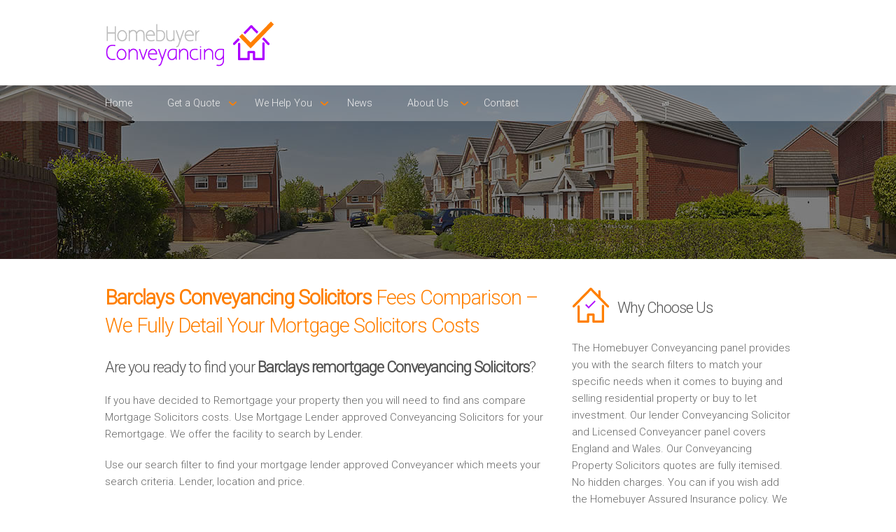

--- FILE ---
content_type: text/html; charset=UTF-8
request_url: https://www.homebuyerconveyancing.com/remortgage-conveyancing-solicitors-fees/Barclays/index.php
body_size: 9584
content:

<!DOCTYPE html>
<html lang="en">

<head>
	<meta charset="utf-8" />
    <meta name="viewport" content="width=device-width" />
	<link rel="stylesheet" href="../assets/css/style.css" type="text/css" media="all">
    <link rel="stylesheet" href="../assets/css/component.css" type="text/css" media="all">
    <link href="https://fonts.googleapis.com/css?family=Roboto:100,300" rel='stylesheet' type='text/css'>
        <title>Barclays Remortgage Conveyancing Solicitors Fees | Mortgage Solicitors costs</title>
	<meta name="description" content="Best Barclays remortgage conveyancing Solicitors fees comparison service. Free mortgage Solicitors costs for your residential and Buy to Let remortgage" />
	<link rel="canonical" href="https://www.homebuyerconveyancing.com/remortgage-conveyancing-solicitors-fees/Barclays/" />
	<meta property="og:locale" content="en_GB" />
	<meta property="og:type" content="article" />
	<meta property="og:title" content="Barclays Remortgage Conveyancing Solicitors Fees | Mortgage Solicitors costs" />
	<meta property="og:description" content="Best Barclays remortgage conveyancing Solicitors fees comparison service. Free mortgage Solicitors costs for your residential and Buy to Let remortgage" />
	<meta property="og:url" content="https://www.homebuyerconveyancing.com/remortgage-conveyancing-solicitors-fees/Barclays/" />
    <script src="https://portal.whyt.co.uk/public/1/whyts/GJCXM1SolvSb"></script>
	<!-- js -->
	<!--[if lt IE 9]><script src="http://html5shiv.googlecode.com/svn/trunk/html5.js" type="text/javascript">></script><![endif]-->
    <!-- <script src="assets/js/jquery.flexslider.js" type="text/javascript"></script>-->
	<script src="https://code.jquery.com/jquery-latest.min.js" type="text/javascript"></script>
	<script src="../assets/js/init.js" type="text/javascript"></script>
    <script src="../assets/js/classie.js" type="text/javascript"></script>
    <script src="../assets/js/modernizr.custom.js" type="text/javascript"></script>
	<script src="../assets/js/jquery.flexslider.js" type="text/javascript"></script>
	<script src="../assets/js/init.js" type="text/javascript"></script> 
    <script src="../assets/js/jquery.bxSlider.js" type="text/javascript"></script>
    
    <script type="text/javascript">
		$(document).ready(function(){
			$('#slider').bxSlider({
			ticker: true,
			tickerSpeed: 9000,
			tickerHover: true
		});
		});
    </script>
    
    	<script>
      (function(i,s,o,g,r,a,m){i['GoogleAnalyticsObject']=r;i[r]=i[r]||function(){
      (i[r].q=i[r].q||[]).push(arguments)},i[r].l=1*new Date();a=s.createElement(o),
      m=s.getElementsByTagName(o)[0];a.async=1;a.src=g;m.parentNode.insertBefore(a,m)
      })(window,document,'script','//www.google-analytics.com/analytics.js','ga');
     
      ga('create', 'UA-71035516-1', 'auto');
      ga('send', 'pageview');
     
    </script>
</head>

<body class="cbp-spmenu-push">

        <div class="responsive">
            <nav class="cbp-spmenu cbp-spmenu-vertical cbp-spmenu-right" id="cbp-spmenu-s2">
            	<a href="/">Home</a>
<a href="/selling-conveyancing-costs">Selling Conveyancing Costs</a>
<a href="/buying-conveyancing-costs">Buying Conveyancing Costs</a>
<a href="/sale-and-purchase-conveyancing-costs">Sale & Purchase Conveyancing Costs</a>
<a href="/remortgage-conveyancing-costs">Remortgage Conveyancing Costs</a>
<a href="/first-time-buyer-conveyancing-costs">First Time Buyer Conveyancing Costs</a>
<a href="/buy-to-let-conveyancing-costs">Buy to Let Conveyancing Costs</a>
<a href="/new-build-conveyancing-costs">New Build Conveyancing Costs</a>
<a href="/lender-conveyancing-costs">Lender Conveyancing Costs</a>
<a href="/assured-homebuyer-conveyancing-pack">Assured Homebuyer Pack</a>
<a href="/homebuyer-survey">Homebuyer Survey</a>
<a href="/library">Library</a>
<a href="/service-price-promise">Service Price Promise</a>
<a href="/the-conveyancing-process-explained">The Conveyancing Process Explained</a>
<a href="/conveyancing-direct-service">Conveyancing Direct Service</a>
<a href="/conveyancing-news">News</a>
<a href="/customer-charter">Customer Charter</a>
<a href="/why-have-a-customer-charter">Why Have a Customer Charter</a>
<a href="/contact">Contact</a>            </nav>
        </div>

        <header>
        	<div class="row group">
            	<div class="six-logo columns group">
    <div class="logo"><img class="logo" src="../assets/images/logo.png" alt="Lender Conveyancing Logo"/></div>
</div>
<div class="six-menu columns group">
    <nav class="responsive">
        <button id="showRightPush">MENU</button>
    </nav>
</div>            </div><!-- End row group -->
        </header>
        
        <nav class="menu">
        	            <div class="row group">
                <div class="twelve columns group">
                    <div>
                        <ul>
                            <li><a href="/">Home</a></li>
                            <li class="arrow"><a href="#">Get a Quote</a>
                            	<ul>
                                    <li><a href="/selling-conveyancing-costs">Selling Conveyancing Costs</a></li>
                                    <li><a href="/buying-conveyancing-costs">Buying Conveyancing Costs</a></li>
                                    <li><a href="/sale-and-purchase-conveyancing-costs">Sale & Purchase Conveyancing Costs</a></li>
                                    <li><a href="/remortgage-conveyancing-costs">Remortgage Conveyancing Costs</a></li>
                                    <li><a href="/first-time-buyer-conveyancing-costs">First Time Buyer Conveyancing Costs</a></li>
                                    <li><a href="/buy-to-let-conveyancing-costs">Buy to Let Conveyancing Costs</a></li>
                                    <li><a href="/new-build-conveyancing-costs">New Build Conveyancing Costs</a></li>
                                    <li><a href="/lender-conveyancing-costs">Lender Conveyancing Costs</a></li>
                                </ul>
                            </li>
                            <li class="arrow"><a href="">We Help You</a>
                            	<ul>
                                    <li><a href="/assured-homebuyer-conveyancing-pack">Assured Homebuyer Pack</a></li>
                                    <li><a href="/homebuyer-survey">Homebuyer Survey</a></li>
                                    <li><a href="/library">Library</a></li>
                                    <li><a href="/service-price-promise">Service Price Promise</a></li>
                                    <li><a href="/the-conveyancing-process-explained">The Conveyancing Process Explained</a></li>
                                    <li><a href="/conveyancing-direct-service">Conveyancing Direct Service</a></li>
                                </ul>
                            </li>
                            <li><a href="/conveyancing-news">News</a></li>
                            <li class="arrow"><a href="#">About Us</a>
                            	<ul>
                                    <li><a href="/customer-charter">Customer Charter</a></li>
                                    <li><a href="/why-have-a-customer-charter">Why Have a Customer Charter</a></li>
                            	</ul>
                            </li>
                            <li><a href="/contact">Contact</a></li>
                        </ul>
                    </div>
                </div>
            </div>        <!-- End row group -->                  
        </nav>
        <!-- Responsive menu button -->
    
        <section class="slider-lower">
        </section>
    
        <main class="content-wrapper group">
            
            <article class="row group">
                <div class="eight columns group">
                	<h1><b>Barclays Conveyancing Solicitors</b> Fees Comparison – We Fully Detail Your Mortgage Solicitors Costs</h1>

<h2>Are you ready to find your <b>Barclays remortgage Conveyancing Solicitors</b>?</h2>

<p>If you have decided to Remortgage your property then you will need to find ans compare Mortgage Solicitors costs. Use Mortgage Lender approved Conveyancing Solicitors for your Remortgage.  We offer the facility to search by Lender.</p>  
<p>Use our search filter to find your mortgage lender approved Conveyancer which meets your search criteria. Lender, location and price.</p>

<div id="whytEmbed"></div>

<h2>Why is Homebuyer Conveyancing different to other conveyancing panels?</h2>
<p>Here at Homebuyer Conveyancing the Solicitors sign up to a <a href="/customer-charter/" title="Conveyancing Customer Charter">unique Homebuyer Charter where a Customer Service Promise</a> is adhered to.</p>
<ul class="main">
    <li>We show you the Solicitor at quote stage that is closest to your entered postcode.</li>
    <li>We detail the fees and disbursements on the quote so you can make an informed choice.</li>
    <li>You can request a copy of your quote with your chosen Solicitor's contact details on, so that if it's really urgent you can phone your chosen Solicitor promptly.</li>
    <li>You can go over the quote and then instruct.</li>
    <li><a href="/get-a-quote/" title="Online fixed fee conveyancing quote">Our quotes</a> are competitive, covering both service and price.</li>
    <li>You can be confident that service is a priority as our Solicitors have signed up to a Customer Charter.</li>
</ul>
<p>Please remember to quote the reference detailed in your quote.</p>
<p><b>It's important to us that we are doing it right so please feedback using our <a href="/contact" title="Contact Homebuyer Conveyancing">contact page</a></b></p>                    
                                        
                </div>
                <div class="four columns group">
                	<h3>Why Choose Us</h3>
<p>The Homebuyer Conveyancing panel provides you with the search filters to match your specific needs when it comes to buying and selling residential property or buy to let investment. Our lender Conveyancing Solicitor and Licensed Conveyancer panel covers England and Wales. Our Conveyancing Property Solicitors quotes are fully itemised. No hidden charges. You can if you wish add the Homebuyer Assured Insurance policy. We cater for both Homebuyers and Investors</p>

<h3><b>Free</b> No Obligation Advice</h3>
<p>Need Advice - Prepare your property legal question and book a timed call back from your chosen Conveyancer. Alternatively please call us on <b>0345 463 7664</b>. We are here to help you.</p>
<p>We do not take any personal details from you. </p>
<p>You can browse and view your quotes.</p> 
<p>You can look forward to finding and discussing your Sale and Purchase conveyancing needs easily and quickly.</p> 
<p>Find your best Property Solicitors and Conveyancing Solicitors quotes for your Sale and Purchase property move by using our lender, location and price comparison service. </p>

<h3>Our <b>Promise</b></h3>
<ul class="main">
    <li>Price Comparison service - No personal details</li>
    <li>Conveyancing quotes - Fully itemised - Include Conveyancing fees and disbursements</li>
    <li>Book a call from your Conveyancer at your requested time</li>
    <li>Profesional Property Solicitors and Licensed Conveyancers that understand your needs</li>
    <li>Please call us on <b>0345 463 7664</b> and we will help you find your best Conveyancing quote</li>
    <li>The Homebuyer Conveyancing Panel are monitored for on time call backs and service delivery. They adhere to a Customer Charter. We value Customer feedback and act on it</li>
    <li>SRA Regulated Property Solicitors and CLC Licensed Conveyancers </li>   
</ul>

<div style="display: none;">
	<div id="conveyancing-quotes"></div>
</div>                </div>
            </article><!-- End row group --> 
            
            <article class="row group">
                <div class="twelve columns group">
                	<!--<div class="testimonial-2">
    <div class="quote"></div>
    <h5>Quick, friendly service, we would highly recommend</h5>
    <p><b>Roger Simpson</b><br/>
    Swinton</p>
</div>-->				</div>
			</article>
            
            <article class="about-lower">
                <div class="row group">
                	<!--<div class="six columns group">  
    <h3>Search our Mortgage Lender approved Conveyancing Panel</h3>
    <p>In partnership with <b><a href="https:/www.homebuyerconveyancing.com" target="_blank" />Homebuyer Conveyancing</a></b> we have added a mortgage lender search facility which is used by Homebuyers, Investors, Mortgage  Advisers / Brokers and Estate agents. Our Clients can view comparable quotes online and only when they are ready do they arrange a call back. You get a call when you expect it. Use this service when Selling and Buying a property in Barclays.</p>
</div>
<div class="six columns group">  
    <h4>Saving You Both<br/>Money &amp; Time</h4>
    <p>We save you both time and money as we provide the conveyancing tools for you to compare your property Purchase conveyancing results near to Barclays. Use your search criteria, view your conveyancing quotes and then book a call from your chosen Conveyancer, <a href="http://www.saveandconvey.com" target="_blank"/><b>Save and Convey</b></a>.</p>
</div>-->                </div>
            </article><!-- End services -->
            
            <article class="row group">
                <div class="six columns group">
                	<h6>Conveyancing Quote Areas Covered</h6>
<div style="overflow: auto; height: 60px; width: 98%; margin: 10px 0 10px 10px;">
    <table style="width: 98%;" cellspacing="0" cellpadding="0">
        <tbody>
            <tr>
                <td>
                    <p>
                        <a class="link" href="/remortgage-conveyancing-solicitors-fees/Addlestone/index.php">Conveyancing Quote in Addlestone</a>
                        <a class="link" href="/remortgage-conveyancing-solicitors-fees/AL St Albans/index.php">Conveyancing Quote in AL St Albans</a>
                        <a class="link" href="/remortgage-conveyancing-solicitors-fees/Aldershot/index.php">Conveyancing Quote in Aldershot</a>
                        <a class="link" href="/remortgage-conveyancing-solicitors-fees/Altrincham/index.php">Conveyancing Quote in Altrincham</a>
                        <a class="link" href="/remortgage-conveyancing-solicitors-fees/Andover/index.php">Conveyancing Quote in Andover</a>
                        <a class="link" href="/remortgage-conveyancing-solicitors-fees/Anglesey/index.php">Conveyancing Quote in Anglesey</a>
                        <a class="link" href="/remortgage-conveyancing-solicitors-fees/Ascot/index.php">Conveyancing Quote in Ascot</a>
                        <a class="link" href="/remortgage-conveyancing-solicitors-fees/Avon/index.php">Conveyancing Quote in Avon</a>
                        <a class="link" href="/remortgage-conveyancing-solicitors-fees/B Birmingham/index.php">Conveyancing Quote in B Birmingham</a>
                        <a class="link" href="/remortgage-conveyancing-solicitors-fees/BA Bath/index.php">Conveyancing Quote in BA Bath</a>
                        <a class="link" href="/remortgage-conveyancing-solicitors-fees/Bakewell/index.php">Conveyancing Quote in Bakewell</a>
                        <a class="link" href="/remortgage-conveyancing-solicitors-fees/Banbury/index.php">Conveyancing Quote in Banbury</a>
                        <a class="link" href="/remortgage-conveyancing-solicitors-fees/Barnet/index.php">Conveyancing Quote in Barnet</a>
                        <a class="link" href="/remortgage-conveyancing-solicitors-fees/Barnsley/index.php">Conveyancing Quote in Barnsley</a>
                        <a class="link" href="/remortgage-conveyancing-solicitors-fees/Basildon/index.php">Conveyancing Quote in Basildon</a>
                        <a class="link" href="/remortgage-conveyancing-solicitors-fees/BB Blackburn/index.php">Conveyancing Quote in BB Blackburn</a>
                        <a class="link" href="/remortgage-conveyancing-solicitors-fees/BD Bradford/index.php">Conveyancing Quote in BD Bradford</a>
                        <a class="link" href="/remortgage-conveyancing-solicitors-fees/Beckenham/index.php">Conveyancing Quote in Beckenham</a>
                        <a class="link" href="/remortgage-conveyancing-solicitors-fees/Bedford/index.php">Conveyancing Quote in Bedford</a>
                        <a class="link" href="/remortgage-conveyancing-solicitors-fees/Bedfordshire/index.php">Conveyancing Quote in Bedfordshire</a>
                        <a class="link" href="/remortgage-conveyancing-solicitors-fees/Berkshire/index.php">Conveyancing Quote in Berkshire</a>
                        <a class="link" href="/remortgage-conveyancing-solicitors-fees/Beverley/index.php">Conveyancing Quote in Beverley</a>
                        <a class="link" href="/remortgage-conveyancing-solicitors-fees/BH Bournemouth/index.php">Conveyancing Quote in BH Bournemouth</a>
                        <a class="link" href="/remortgage-conveyancing-solicitors-fees/Bicester/index.php">Conveyancing Quote in Bicester</a>
                        <a class="link" href="/remortgage-conveyancing-solicitors-fees/Birkenhead/index.php">Conveyancing Quote in Birkenhead</a>
                        <a class="link" href="/remortgage-conveyancing-solicitors-fees/Bishops Stortford/index.php">Conveyancing Quote in Bishops Stortford</a>
                        <a class="link" href="/remortgage-conveyancing-solicitors-fees/BL Bolton/index.php">Conveyancing Quote in BL Bolton</a>
                        <a class="link" href="/remortgage-conveyancing-solicitors-fees/BN Brighton/index.php">Conveyancing Quote in BN Brighton</a>
                        <a class="link" href="/remortgage-conveyancing-solicitors-fees/BR Bromley/index.php">Conveyancing Quote in BR Bromley</a>
                        <a class="link" href="/remortgage-conveyancing-solicitors-fees/Brackley/index.php">Conveyancing Quote in Brackley</a>
                        <a class="link" href="/remortgage-conveyancing-solicitors-fees/Braintree/index.php">Conveyancing Quote in Braintree</a>
                        <a class="link" href="/remortgage-conveyancing-solicitors-fees/Brentford/index.php">Conveyancing Quote in Brentford</a>
                        <a class="link" href="/remortgage-conveyancing-solicitors-fees/Bridgwater/index.php">Conveyancing Quote in Bridgwater</a>
                        <a class="link" href="/remortgage-conveyancing-solicitors-fees/Bridlington/index.php">Conveyancing Quote in Bridlington</a>
                        <a class="link" href="/remortgage-conveyancing-solicitors-fees/Brigg/index.php">Conveyancing Quote in Brigg</a>
                        <a class="link" href="/remortgage-conveyancing-solicitors-fees/Brighouse/index.php">Conveyancing Quote in Brighouse</a>
                        <a class="link" href="/remortgage-conveyancing-solicitors-fees/BS Bristol/index.php">Conveyancing Quote in BS Bristol</a>
                        <a class="link" href="/remortgage-conveyancing-solicitors-fees/Buckingham/index.php">Conveyancing Quote in Buckingham</a>
                        <a class="link" href="/remortgage-conveyancing-solicitors-fees/Buckinghamshire/index.php">Conveyancing Quote in Buckinghamshire</a>
                        <a class="link" href="/remortgage-conveyancing-solicitors-fees/Burton on Trent/index.php">Conveyancing Quote in Burton on Trent</a>
                        <a class="link" href="/remortgage-conveyancing-solicitors-fees/Buxton/index.php">Conveyancing Quote in Buxton</a>
                        <a class="link" href="/remortgage-conveyancing-solicitors-fees/CA Carlisle/index.php">Conveyancing Quote in CA Carlisle</a>
                        <a class="link" href="/remortgage-conveyancing-solicitors-fees/Caerphilly/index.php">Conveyancing Quote in Caerphilly</a>
                        <a class="link" href="/remortgage-conveyancing-solicitors-fees/Cambridgeshire/index.php">Conveyancing Quote in Cambridgeshire</a>
                        <a class="link" href="/remortgage-conveyancing-solicitors-fees/Castleford/index.php">Conveyancing Quote in Castleford</a>
                        <a class="link" href="/remortgage-conveyancing-solicitors-fees/CB Cambridge/index.php">Conveyancing Quote in CB Cambridge</a>
                        <a class="link" href="/remortgage-conveyancing-solicitors-fees/Central London/index.php">Conveyancing Quote in Central London</a>
                        <a class="link" href="/remortgage-conveyancing-solicitors-fees/CF Cardiff/index.php">Conveyancing Quote in CF Cardiff</a>
                        <a class="link" href="/remortgage-conveyancing-solicitors-fees/CH Chester/index.php">Conveyancing Quote in CH Chester</a>
                        <a class="link" href="/remortgage-conveyancing-solicitors-fees/Chatham/index.php">Conveyancing Quote in Chatham</a>
                        <a class="link" href="/remortgage-conveyancing-solicitors-fees/Cheadle/index.php">Conveyancing Quote in Cheadle</a>
                        <a class="link" href="/remortgage-conveyancing-solicitors-fees/Cheltenham/index.php">Conveyancing Quote in Cheltenham</a>
                        <a class="link" href="/remortgage-conveyancing-solicitors-fees/Cheshire/index.php">Conveyancing Quote in Cheshire</a>
                        <a class="link" href="/remortgage-conveyancing-solicitors-fees/Chorley/index.php">Conveyancing Quote in Chorley</a>
                        <a class="link" href="/remortgage-conveyancing-solicitors-fees/Christchurch/index.php">Conveyancing Quote in Christchurch</a>
                        <a class="link" href="/remortgage-conveyancing-solicitors-fees/Clwyd/index.php">Conveyancing Quote in Clwyd</a> 
                        <a class="link" href="/remortgage-conveyancing-solicitors-fees/CM Chelmsford/index.php">Conveyancing Quote in CM Chelmsford</a>
                        <a class="link" href="/remortgage-conveyancing-solicitors-fees/CO Colchester/index.php">Conveyancing Quote in CO Colchester</a>
                        <a class="link" href="/remortgage-conveyancing-solicitors-fees/Coalville/index.php">Conveyancing Quote in Coalville</a>
                        <a class="link" href="/remortgage-conveyancing-solicitors-fees/Congleton/index.php">Conveyancing Quote in Congleton</a>
                        <a class="link" href="/remortgage-conveyancing-solicitors-fees/Conwy/index.php">Conveyancing Quote in Conwy</a>
                        <a class="link" href="/remortgage-conveyancing-solicitors-fees/Cornwall/index.php">Conveyancing Quote in Cornwall</a>
                        <a class="link" href="/remortgage-conveyancing-solicitors-fees/CR Croydon/index.php">Conveyancing Quote in CR Croydon</a>
                        <a class="link" href="/remortgage-conveyancing-solicitors-fees/Cranleigh/index.php">Conveyancing Quote in Cranleigh</a>
                        <a class="link" href="/remortgage-conveyancing-solicitors-fees/Crawley/index.php">Conveyancing Quote in Crawley</a>
                        <a class="link" href="/remortgage-conveyancing-solicitors-fees/CT Canterbury/index.php">Conveyancing Quote in CT Canterbury</a>
                        <a class="link" href="/remortgage-conveyancing-solicitors-fees/Cumbria/index.php">Conveyancing Quote in Cumbria</a>
                        <a class="link" href="/remortgage-conveyancing-solicitors-fees/CV Coventry/index.php">Conveyancing Quote in CV Coventry</a>
                        <a class="link" href="/remortgage-conveyancing-solicitors-fees/CW Crewe/index.php">Conveyancing Quote in CW Crewe</a>
                        <a class="link" href="/remortgage-conveyancing-solicitors-fees/DA Dartford/index.php">Conveyancing Quote in DA Dartford</a>
                        <a class="link" href="/remortgage-conveyancing-solicitors-fees/DE Derby/index.php">Conveyancing Quote in DE Derby</a>
                        <a class="link" href="/remortgage-conveyancing-solicitors-fees/Derbyshire/index.php">Conveyancing Quote in Derbyshire</a>
                        <a class="link" href="/remortgage-conveyancing-solicitors-fees/Devon/index.php">Conveyancing Quote in Devon</a>
                        <a class="link" href="/remortgage-conveyancing-solicitors-fees/DH Durham/index.php">Conveyancing Quote in DH Durham</a>
                        <a class="link" href="/remortgage-conveyancing-solicitors-fees/Diss/index.php">Conveyancing Quote in Diss</a>
                        <a class="link" href="/remortgage-conveyancing-solicitors-fees/DL Darlington/index.php">Conveyancing Quote in DL Darlington</a>
                        <a class="link" href="/remortgage-conveyancing-solicitors-fees/DN Doncaster/index.php">Conveyancing Quote in DN Doncaster</a>
                        <a class="link" href="/remortgage-conveyancing-solicitors-fees/Dorset/index.php">Conveyancing Quote in Dorset</a>
                        <a class="link" href="/remortgage-conveyancing-solicitors-fees/Dronfield/index.php">Conveyancing Quote in Dronfield</a>
                        <a class="link" href="/remortgage-conveyancing-solicitors-fees/DT Dorchester/index.php">Conveyancing Quote in DT Dorchester</a>
                        <a class="link" href="/remortgage-conveyancing-solicitors-fees/DY Dudley/index.php">Conveyancing Quote in DY Dudley</a>
                        <a class="link" href="/remortgage-conveyancing-solicitors-fees/Dyfed/index.php">Conveyancing Quote in Dyfed</a>
                        <a class="link" href="/remortgage-conveyancing-solicitors-fees/E East London/index.php">Conveyancing Quote in E East London</a>
                        <a class="link" href="/remortgage-conveyancing-solicitors-fees/East Midlands/index.php">Conveyancing Quote in East Midlands</a>
                        <a class="link" href="/remortgage-conveyancing-solicitors-fees/East Sussex/index.php">Conveyancing Quote in East Sussex</a>
                        <a class="link" href="/remortgage-conveyancing-solicitors-fees/Elland/index.php">Conveyancing Quote in Elland</a>
                        <a class="link" href="/remortgage-conveyancing-solicitors-fees/EN Enfield/index.php">Conveyancing Quote in EN Enfield</a>
                        <a class="link" href="/remortgage-conveyancing-solicitors-fees/Essex/index.php">Conveyancing Quote in Essex</a>
                        <a class="link" href="/remortgage-conveyancing-solicitors-fees/EX Exeter/index.php">Conveyancing Quote in EX Exeter</a>
                        <a class="link" href="/remortgage-conveyancing-solicitors-fees/Felixstowe/index.php">Conveyancing Quote in Felixstowe</a>
                        <a class="link" href="/remortgage-conveyancing-solicitors-fees/Feltham/index.php">Conveyancing Quote in Feltham</a>
                        <a class="link" href="/remortgage-conveyancing-solicitors-fees/Frome/index.php">Conveyancing Quote in Frome</a>
                        <a class="link" href="/remortgage-conveyancing-solicitors-fees/FY Blackpool/index.php">Conveyancing Quote in FY Blackpool</a>
                        <a class="link" href="/remortgage-conveyancing-solicitors-fees/Gateshead/index.php">Conveyancing Quote in Gateshead</a>
                        <a class="link" href="/remortgage-conveyancing-solicitors-fees/Gillingham/index.php">Conveyancing Quote in Gillingham</a>
                        <a class="link" href="/remortgage-conveyancing-solicitors-fees/GL Gloucester/index.php">Conveyancing Quote in GL Gloucester</a>
                        <a class="link" href="/remortgage-conveyancing-solicitors-fees/Glamorgan/index.php">Conveyancing Quote in Glamorgan</a>
                        <a class="link" href="/remortgage-conveyancing-solicitors-fees/Gloucestershire/index.php">Conveyancing Quote in Gloucestershire</a>
                        <a class="link" href="/remortgage-conveyancing-solicitors-fees/Goole/index.php">Conveyancing Quote in Goole</a>
                        <a class="link" href="/remortgage-conveyancing-solicitors-fees/Gosport/index.php">Conveyancing Quote in Gosport</a>
                        <a class="link" href="/remortgage-conveyancing-solicitors-fees/Grantham/index.php">Conveyancing Quote in Grantham</a>
                        <a class="link" href="/remortgage-conveyancing-solicitors-fees/Greater Manchester/index.php">Conveyancing Quote in Greater Manchester</a>
                        <a class="link" href="/remortgage-conveyancing-solicitors-fees/GU Guildford/index.php">Conveyancing Quote in GU Guildford</a>
                        <a class="link" href="/remortgage-conveyancing-solicitors-fees/Guisborough/index.php">Conveyancing Quote in Guisborough</a>
                        <a class="link" href="/remortgage-conveyancing-solicitors-fees/Gwent/index.php">Conveyancing Quote in Gwent</a>
                        <a class="link" href="/remortgage-conveyancing-solicitors-fees/Gwynedd/index.php">Conveyancing Quote in Gwynedd</a>
                        <a class="link" href="/remortgage-conveyancing-solicitors-fees/HA Harrow/index.php">Conveyancing Quote in HA Harrow</a>
                        <a class="link" href="/remortgage-conveyancing-solicitors-fees/Hampshire/index.php">Conveyancing Quote in Hampshire</a>
                        <a class="link" href="/remortgage-conveyancing-solicitors-fees/Harleston/index.php">Conveyancing Quote in Harleston</a>
                        <a class="link" href="/remortgage-conveyancing-solicitors-fees/Hayes/index.php">Conveyancing Quote in Hayes</a>
                        <a class="link" href="/remortgage-conveyancing-solicitors-fees/Haywards Heath/index.php">Conveyancing Quote in Haywards Heath</a>
                        <a class="link" href="/remortgage-conveyancing-solicitors-fees/HD Huddersfield/index.php">Conveyancing Quote in HD Huddersfield</a>
                        <a class="link" href="/remortgage-conveyancing-solicitors-fees/Hereford and Worcester/index.php">Conveyancing Quote in Hereford &amp; Worcester</a>
                        <a class="link" href="/remortgage-conveyancing-solicitors-fees/Hertford/index.php">Conveyancing Quote in Hertford</a>
                        <a class="link" href="/remortgage-conveyancing-solicitors-fees/Herts/index.php">Conveyancing Quote in Herts</a>
                        <a class="link" href="/remortgage-conveyancing-solicitors-fees/HG Harrogate/index.php">Conveyancing Quote in HG Harrogate</a>
                        <a class="link" href="/remortgage-conveyancing-solicitors-fees/Holmfirth/index.php">Conveyancing Quote in Holmfirth</a>
                        <a class="link" href="/remortgage-conveyancing-solicitors-fees/Horley/index.php">Conveyancing Quote in Horley</a>
                        <a class="link" href="/remortgage-conveyancing-solicitors-fees/Horsham/index.php">Conveyancing Quote in Horsham</a>
                        <a class="link" href="/remortgage-conveyancing-solicitors-fees/Hove/index.php">Conveyancing Quote in Hove</a>
                        <a class="link" href="/remortgage-conveyancing-solicitors-fees/HP Hemel Hempstead/index.php">Conveyancing Quote in HP Hemel Hempstead</a>
                        <a class="link" href="/remortgage-conveyancing-solicitors-fees/HR Hereford/index.php">Conveyancing Quote in HR Hereford</a>
                        <a class="link" href="/remortgage-conveyancing-solicitors-fees/HU Hull/index.php">Conveyancing Quote in HU Hull</a>
                        <a class="link" href="/remortgage-conveyancing-solicitors-fees/Humberside/index.php">Conveyancing Quote in Humberside</a>
                        <a class="link" href="/remortgage-conveyancing-solicitors-fees/HX Halifax/index.php">Conveyancing Quote in HX Halifax</a>
                        <a class="link" href="/remortgage-conveyancing-solicitors-fees/IG Ilford/index.php">Conveyancing Quote in IG Ilford</a>
                        <a class="link" href="/remortgage-conveyancing-solicitors-fees/Ilkley/index.php">Conveyancing Quote in Ilkley</a>
                        <a class="link" href="/remortgage-conveyancing-solicitors-fees/IP Ipswich/index.php">Conveyancing Quote in IP Ipswich</a>
                        <a class="link" href="/remortgage-conveyancing-solicitors-fees/Isle of White/index.php">Conveyancing Quote in Isle of White</a>
                        <a class="link" href="/remortgage-conveyancing-solicitors-fees/Kent/index.php">Conveyancing Quote in Kent</a>
                        <a class="link" href="/remortgage-conveyancing-solicitors-fees/Kettering/index.php">Conveyancing Quote in Kettering</a>
                        <a class="link" href="/remortgage-conveyancing-solicitors-fees/KT Kingston Upon Thames/index.php">Conveyancing Quote in KT Kingston Upon Thames</a>
                        <a class="link" href="/remortgage-conveyancing-solicitors-fees/KW Kirkwall/index.php">Conveyancing Quote in KW Kirkwall</a>
                        <a class="link" href="/remortgage-conveyancing-solicitors-fees/L Liverpool/index.php">Conveyancing Quote in L Liverpool</a>
                        <a class="link" href="/remortgage-conveyancing-solicitors-fees/LA Lancaster/index.php">Conveyancing Quote in LA Lancaster</a>
                        <a class="link" href="/remortgage-conveyancing-solicitors-fees/Lancashire/index.php">Conveyancing Quote in Lancashire</a>
                        <a class="link" href="/remortgage-conveyancing-solicitors-fees/LD Llandrindod Wells/index.php">Conveyancing Quote in LD Llandrindod Wells</a>
                        <a class="link" href="/remortgage-conveyancing-solicitors-fees/LE Leicester/index.php">Conveyancing Quote in LE Leicester</a>
                        <a class="link" href="/remortgage-conveyancing-solicitors-fees/Leamington Spa/index.php">Conveyancing Quote in Leamington Spa</a>
                        <a class="link" href="/remortgage-conveyancing-solicitors-fees/Leicestershire/index.php">Conveyancing Quote in Leicestershire</a>
                        <a class="link" href="/remortgage-conveyancing-solicitors-fees/Leigh/index.php">Conveyancing Quote in Leigh</a>
                        <a class="link" href="/remortgage-conveyancing-solicitors-fees/Leigton Buzzard/index.php">Conveyancing Quote in Leigton Buzzard</a>
                        <a class="link" href="/remortgage-conveyancing-solicitors-fees/Leyland/index.php">Conveyancing Quote in Leyland</a>
                        <a class="link" href="/remortgage-conveyancing-solicitors-fees/Lincolnshire/index.php">Conveyancing Quote in Lincolnshire</a>
                        <a class="link" href="/remortgage-conveyancing-solicitors-fees/LL Llandudno/index.php">Conveyancing Quote in LL Llandudno</a>
                        <a class="link" href="/remortgage-conveyancing-solicitors-fees/LN Lincoln/index.php">Conveyancing Quote in LN Lincoln</a>
                        <a class="link" href="/remortgage-conveyancing-solicitors-fees/London/index.php">Conveyancing Quote in London</a>
                        <a class="link" href="/remortgage-conveyancing-solicitors-fees/Loughborough/index.php">Conveyancing Quote in Loughborough</a>
                        <a class="link" href="/remortgage-conveyancing-solicitors-fees/LS Leeds/index.php">Conveyancing Quote in LS Leeds</a>
                        <a class="link" href="/remortgage-conveyancing-solicitors-fees/LU Luton/index.php">Conveyancing Quote in LU Luton</a>
                        <a class="link" href="/remortgage-conveyancing-solicitors-fees/M Manchester/index.php">Conveyancing Quote in M Manchester</a>
                        <a class="link" href="/remortgage-conveyancing-solicitors-fees/Maidenhead/index.php">Conveyancing Quote in Maidenhead</a>
                        <a class="link" href="/remortgage-conveyancing-solicitors-fees/Maidstone/index.php">Conveyancing Quote in Maidstone</a>
                        <a class="link" href="/remortgage-conveyancing-solicitors-fees/Market Harborough/index.php">Conveyancing Quote in Market Harborough</a>
                        <a class="link" href="/remortgage-conveyancing-solicitors-fees/ME Rochester/index.php">Conveyancing Quote in ME Rochester</a>
                        <a class="link" href="/remortgage-conveyancing-solicitors-fees/Merseyside/index.php">Conveyancing Quote in Merseyside</a>
                        <a class="link" href="/remortgage-conveyancing-solicitors-fees/Middlesbrough/index.php">Conveyancing Quote in Middlesbrough</a>
                        <a class="link" href="/remortgage-conveyancing-solicitors-fees/Middlesex/index.php">Conveyancing Quote in Middlesex</a>
                        <a class="link" href="/remortgage-conveyancing-solicitors-fees/MK Milton Keynes/index.php">Conveyancing Quote in MK Milton Keynes</a>
                        <a class="link" href="/remortgage-conveyancing-solicitors-fees/Mirfield/index.php">Conveyancing Quote in Mirfield</a>
                        <a class="link" href="/remortgage-conveyancing-solicitors-fees/Morecambe/index.php">Conveyancing Quote in Morecambe</a>
                        <a class="link" href="/remortgage-conveyancing-solicitors-fees/Morpeth/index.php">Conveyancing Quote in Morpeth</a>
                        <a class="link" href="/remortgage-conveyancing-solicitors-fees/N North London/index.php">Conveyancing Quote in N North London</a>
                        <a class="link" href="/remortgage-conveyancing-solicitors-fees/Nantwich/index.php">Conveyancing Quote in Nantwich</a>
                        <a class="link" href="/remortgage-conveyancing-solicitors-fees/NE Newcastle Upon Tyne/index.php">Conveyancing Quote in NE Newcastle Upon Tyne</a>
                        <a class="link" href="/remortgage-conveyancing-solicitors-fees/Newark/index.php">Conveyancing Quote in Newark</a>
                        <a class="link" href="/remortgage-conveyancing-solicitors-fees/Newcastle/index.php">Conveyancing Quote in Newcastle</a>
                        <a class="link" href="/remortgage-conveyancing-solicitors-fees/NG Nottingham/index.php">Conveyancing Quote in NG Nottingham</a>
                        <a class="link" href="/remortgage-conveyancing-solicitors-fees/NN Northampton/index.php">Conveyancing Quote in NN Northampton</a>
                        <a class="link" href="/remortgage-conveyancing-solicitors-fees/Norfolk/index.php">Conveyancing Quote in Norfolk</a>
                        <a class="link" href="/remortgage-conveyancing-solicitors-fees/North East/index.php">Conveyancing Quote in North East</a>
                        <a class="link" href="/remortgage-conveyancing-solicitors-fees/North West/index.php">Conveyancing Quote in North West</a>
                        <a class="link" href="/remortgage-conveyancing-solicitors-fees/North Yorkshire/index.php">Conveyancing Quote in North Yorkshire</a>
                        <a class="link" href="/remortgage-conveyancing-solicitors-fees/Northants/index.php">Conveyancing Quote in Northants</a>
                        <a class="link" href="/remortgage-conveyancing-solicitors-fees/Northumberland/index.php">Conveyancing Quote in Northumberland</a>
                        <a class="link" href="/remortgage-conveyancing-solicitors-fees/Nottinghamshire/index.php">Conveyancing Quote in Nottinghamshire</a>
                        <a class="link" href="/remortgage-conveyancing-solicitors-fees/NP Newport/index.php">Conveyancing Quote in NP Newport</a>
                        <a class="link" href="/remortgage-conveyancing-solicitors-fees/NR Norwich/index.php">Conveyancing Quote in NR Norwich</a>
                        <a class="link" href="/remortgage-conveyancing-solicitors-fees/NW North West London/index.php">Conveyancing Quote in NW North West London</a>
                        <a class="link" href="/remortgage-conveyancing-solicitors-fees/OL Oldham/index.php">Conveyancing Quote in OL Oldham</a>
                        <a class="link" href="/remortgage-conveyancing-solicitors-fees/Ongar/index.php">Conveyancing Quote in Ongar</a>
                        <a class="link" href="/remortgage-conveyancing-solicitors-fees/Orpington/index.php">Conveyancing Quote in Orpington</a>
                        <a class="link" href="/remortgage-conveyancing-solicitors-fees/Ossett/index.php">Conveyancing Quote in Ossett</a>
                        <a class="link" href="/remortgage-conveyancing-solicitors-fees/OX Oxford/index.php">Conveyancing Quote in OX Oxford</a>
                        <a class="link" href="/remortgage-conveyancing-solicitors-fees/Oxfordshire/index.php">Conveyancing Quote in Oxfordshire</a>
                        <a class="link" href="/remortgage-conveyancing-solicitors-fees/Paignton/index.php">Conveyancing Quote in Paignton</a>
                        <a class="link" href="/remortgage-conveyancing-solicitors-fees/PE Peterborough/index.php">Conveyancing Quote in PE Peterborough</a>
                        <a class="link" href="/remortgage-conveyancing-solicitors-fees/Pembrokeshire/index.php">Conveyancing Quote in Pembrokeshire</a>
                        <a class="link" href="/remortgage-conveyancing-solicitors-fees/Peterlee/index.php">Conveyancing Quote in Peterlee</a>
                        <a class="link" href="/remortgage-conveyancing-solicitors-fees/PH Perth/index.php">Conveyancing Quote in PH Perth</a>
                        <a class="link" href="/remortgage-conveyancing-solicitors-fees/PL Plymouth/index.php">Conveyancing Quote in PL Plymouth</a>
                        <a class="link" href="/remortgage-conveyancing-solicitors-fees/PO Portsmouth/index.php">Conveyancing Quote in PO Portsmouth</a>
                        <a class="link" href="/remortgage-conveyancing-solicitors-fees/Pontefract/index.php">Conveyancing Quote in Pontefract</a>
                        <a class="link" href="/remortgage-conveyancing-solicitors-fees/Pontyclun/index.php">Conveyancing Quote in Pontyclun</a>
                        <a class="link" href="/remortgage-conveyancing-solicitors-fees/Poole/index.php">Conveyancing Quote in Poole</a>
                        <a class="link" href="/remortgage-conveyancing-solicitors-fees/Port Talbot/index.php">Conveyancing Quote in Port Talbot</a>
                        <a class="link" href="/remortgage-conveyancing-solicitors-fees/Powys/index.php">Conveyancing Quote in Powys</a>
                        <a class="link" href="/remortgage-conveyancing-solicitors-fees/PR Preston/index.php">Conveyancing Quote in PR Preston</a>
                        <a class="link" href="/remortgage-conveyancing-solicitors-fees/Prestatyn/index.php">Conveyancing Quote in Prestatyn</a>
                        <a class="link" href="/remortgage-conveyancing-solicitors-fees/Pudsey/index.php">Conveyancing Quote in Pudsey</a>
                        <a class="link" href="/remortgage-conveyancing-solicitors-fees/RG Reading/index.php">Conveyancing Quote in RG Reading</a>
                        <a class="link" href="/remortgage-conveyancing-solicitors-fees/RH Redhill/index.php">Conveyancing Quote in RH Redhill</a>
                        <a class="link" href="/remortgage-conveyancing-solicitors-fees/Rickmansworth/index.php">Conveyancing Quote in Rickmansworth</a>
                        <a class="link" href="/remortgage-conveyancing-solicitors-fees/RM Romford/index.php">Conveyancing Quote in RM Romford</a>
                        <a class="link" href="/remortgage-conveyancing-solicitors-fees/Rotherham/index.php">Conveyancing Quote in Rotherham</a>
                        <a class="link" href="/remortgage-conveyancing-solicitors-fees/Rushden/index.php">Conveyancing Quote in Rushden</a>
                        <a class="link" href="/remortgage-conveyancing-solicitors-fees/S Sheffield/index.php">Conveyancing Quote in S Sheffield</a>
                        <a class="link" href="/remortgage-conveyancing-solicitors-fees/SA Swansea/index.php">Conveyancing Quote in SA Swansea</a>
                        <a class="link" href="/remortgage-conveyancing-solicitors-fees/Sale/index.php">Conveyancing Quote in Sale</a>
                        <a class="link" href="/remortgage-conveyancing-solicitors-fees/Salford/index.php">Conveyancing Quote in Salford</a>
                        <a class="link" href="/remortgage-conveyancing-solicitors-fees/Sandbach/index.php">Conveyancing Quote in Sandbach</a>
                        <a class="link" href="/remortgage-conveyancing-solicitors-fees/Scunthorpe/index.php">Conveyancing Quote in Scunthorpe</a>
                        <a class="link" href="/remortgage-conveyancing-solicitors-fees/SE South East London/index.php">Conveyancing Quote in SE South East London</a>
                        <a class="link" href="/remortgage-conveyancing-solicitors-fees/SG Stevenage/index.php">Conveyancing Quote in SG Stevenage</a>
                        <a class="link" href="/remortgage-conveyancing-solicitors-fees/Shepton Mallet/index.php">Conveyancing Quote in Shepton Mallet</a>
                        <a class="link" href="/remortgage-conveyancing-solicitors-fees/Shropshire/index.php">Conveyancing Quote in Shropshire</a>
                        <a class="link" href="/remortgage-conveyancing-solicitors-fees/Sidmouth/index.php">Conveyancing Quote in Sidmouth</a>
                        <a class="link" href="/remortgage-conveyancing-solicitors-fees/Sittingbourne/index.php">Conveyancing Quote in Sittingbourne</a>
                        <a class="link" href="/remortgage-conveyancing-solicitors-fees/SK Stockport/index.php">Conveyancing Quote in SK Stockport</a>
                        <a class="link" href="/remortgage-conveyancing-solicitors-fees/SL Slough/index.php">Conveyancing Quote in SL Slough</a>
                        <a class="link" href="/remortgage-conveyancing-solicitors-fees/SM Sutton/index.php">Conveyancing Quote in SM Sutton</a>
                        <a class="link" href="/remortgage-conveyancing-solicitors-fees/SN Swindon/index.php">Conveyancing Quote in SN Swindon</a>
                        <a class="link" href="/remortgage-conveyancing-solicitors-fees/SO Southampton/index.php">Conveyancing Quote in SO Southampton</a>
                        <a class="link" href="/remortgage-conveyancing-solicitors-fees/Solihull/index.php">Conveyancing Quote in Solihull</a>
                        <a class="link" href="/remortgage-conveyancing-solicitors-fees/Somerset/index.php">Conveyancing Quote in Somerset</a>
                        <a class="link" href="/remortgage-conveyancing-solicitors-fees/South Croydon/index.php">Conveyancing Quote in South Croydon</a>
                        <a class="link" href="/remortgage-conveyancing-solicitors-fees/South East/index.php">Conveyancing Quote in South East</a>
                        <a class="link" href="/remortgage-conveyancing-solicitors-fees/South Shields/index.php">Conveyancing Quote in South Shields</a>
                        <a class="link" href="/remortgage-conveyancing-solicitors-fees/South West/index.php">Conveyancing Quote in South West</a>
                        <a class="link" href="/remortgage-conveyancing-solicitors-fees/South Yorkshire/index.php">Conveyancing Quote in South Yorkshire</a>
                        <a class="link" href="/remortgage-conveyancing-solicitors-fees/Southport/index.php">Conveyancing Quote in Southport</a>
                        <a class="link" href="/remortgage-conveyancing-solicitors-fees/SP Salisbury/index.php">Conveyancing Quote in SP Salisbury</a>
                        <a class="link" href="/remortgage-conveyancing-solicitors-fees/SR Sunderland/index.php">Conveyancing Quote in SR Sunderland</a>
                        <a class="link" href="/remortgage-conveyancing-solicitors-fees/SS Southend-on-Sea/index.php">Conveyancing Quote in SS Southend-on-Sea</a>
                        <a class="link" href="/remortgage-conveyancing-solicitors-fees/St Asaph/index.php">Conveyancing Quote in St Asaph</a>
                        <a class="link" href="/remortgage-conveyancing-solicitors-fees/ST Stoke on Trent/index.php">Conveyancing Quote in ST Stoke on Trent</a>
                        <a class="link" href="/remortgage-conveyancing-solicitors-fees/Staffordshire/index.php">Conveyancing Quote in Staffordshire</a>
                        <a class="link" href="/remortgage-conveyancing-solicitors-fees/Suffolk/index.php">Conveyancing Quote in Suffolk</a>
                        <a class="link" href="/remortgage-conveyancing-solicitors-fees/Surrey/index.php">Conveyancing Quote in Surrey</a>
                        <a class="link" href="/remortgage-conveyancing-solicitors-fees/Sutton Coldfield/index.php">Conveyancing Quote in Sutton Coldfield</a>
                        <a class="link" href="/remortgage-conveyancing-solicitors-fees/Sutton in Ashfield/index.php">Conveyancing Quote in Sutton in Ashfield</a>
                        <a class="link" href="/remortgage-conveyancing-solicitors-fees/SW South West London/index.php">Conveyancing Quote in SW South West London</a>
                        <a class="link" href="/remortgage-conveyancing-solicitors-fees/SY Shrewsbury/index.php">Conveyancing Quote in SY Shrewsbury</a>
                        <a class="link" href="/remortgage-conveyancing-solicitors-fees/TA Taunton/index.php">Conveyancing Quote in TA Taunton</a>
                        <a class="link" href="/remortgage-conveyancing-solicitors-fees/Tadcaster/index.php">Conveyancing Quote in Tadcaster</a>
                        <a class="link" href="/remortgage-conveyancing-solicitors-fees/Tamworth/index.php">Conveyancing Quote in Tamworth</a>
                        <a class="link" href="/remortgage-conveyancing-solicitors-fees/TF Telford/index.php">Conveyancing Quote in TF Telford</a>
                        <a class="link" href="/remortgage-conveyancing-solicitors-fees/TN Tonbridge/index.php">Conveyancing Quote in TN Tonbridge</a>
                        <a class="link" href="/remortgage-conveyancing-solicitors-fees/TQ Torquay/index.php">Conveyancing Quote in TQ Torquay</a>
                        <a class="link" href="/remortgage-conveyancing-solicitors-fees/TR Truro/index.php">Conveyancing Quote in TR Truro</a>
                        <a class="link" href="/remortgage-conveyancing-solicitors-fees/TS Cleveland/index.php">Conveyancing Quote in TS Cleveland</a>
                        <a class="link" href="/remortgage-conveyancing-solicitors-fees/Tunbridge Wells/index.php">Conveyancing Quote in Tunbridge Wells</a>
                        <a class="link" href="/remortgage-conveyancing-solicitors-fees/TW Twickenham/index.php">Conveyancing Quote in TW Twickenham</a>
                        <a class="link" href="/remortgage-conveyancing-solicitors-fees/Tyne and Wear/index.php">Conveyancing Quote in Tyne and Wear</a>
                        <a class="link" href="/remortgage-conveyancing-solicitors-fees/UB Southall/index.php">Conveyancing Quote in UB Southall</a>
                        <a class="link" href="/remortgage-conveyancing-solicitors-fees/Upminster/index.php">Conveyancing Quote in Upminster</a>
                        <a class="link" href="/remortgage-conveyancing-solicitors-fees/W West London/index.php">Conveyancing Quote in W West London</a>
                        <a class="link" href="/remortgage-conveyancing-solicitors-fees/WA Warrington/index.php">Conveyancing Quote in WA Warrington</a>
                        <a class="link" href="/remortgage-conveyancing-solicitors-fees/Walton on Thames/index.php">Conveyancing Quote in Walton on Thames</a>
                        <a class="link" href="/remortgage-conveyancing-solicitors-fees/Warwickshire/index.php">Conveyancing Quote in Warwickshire</a>
                        <a class="link" href="/remortgage-conveyancing-solicitors-fees/Waterlooville/index.php">Conveyancing Quote in Waterlooville</a>
                        <a class="link" href="/remortgage-conveyancing-solicitors-fees/WD Watford/index.php">Conveyancing Quote in WD Watford</a>
                        <a class="link" href="/remortgage-conveyancing-solicitors-fees/Wellingborough/index.php">Conveyancing Quote in Wellingborough</a>
                        <a class="link" href="/remortgage-conveyancing-solicitors-fees/West Malling/index.php">Conveyancing Quote in West Malling</a>
                        <a class="link" href="/remortgage-conveyancing-solicitors-fees/West Midlands/index.php">Conveyancing Quote in West Midlands</a>
                        <a class="link" href="/remortgage-conveyancing-solicitors-fees/West Sussex/index.php">Conveyancing Quote in West Sussex</a>
                        <a class="link" href="/remortgage-conveyancing-solicitors-fees/West Yorkshire/index.php">Conveyancing Quote in West Yorkshire</a>
                        <a class="link" href="/remortgage-conveyancing-solicitors-fees/WF Wakefield/index.php">Conveyancing Quote in WF Wakefield</a>
                        <a class="link" href="/remortgage-conveyancing-solicitors-fees/Whiteley/index.php">Conveyancing Quote in Whiteley</a>
                        <a class="link" href="/remortgage-conveyancing-solicitors-fees/Wilmslow/index.php">Conveyancing Quote in Wilmslow</a>
                        <a class="link" href="/remortgage-conveyancing-solicitors-fees/Wiltshire/index.php">Conveyancing Quote in Wiltshire</a>
                        <a class="link" href="/remortgage-conveyancing-solicitors-fees/WN Wigan/index.php">Conveyancing Quote in WN Wigan</a>
                        <a class="link" href="/remortgage-conveyancing-solicitors-fees/Woking/index.php">Conveyancing Quote in Woking</a>
                        <a class="link" href="/remortgage-conveyancing-solicitors-fees/Woodford Green/index.php">Conveyancing Quote in Woodford Green</a>
                        <a class="link" href="/remortgage-conveyancing-solicitors-fees/Worksop/index.php">Conveyancing Quote in Worksop</a>
                        <a class="link" href="/remortgage-conveyancing-solicitors-fees/WR Worcester/index.php">Conveyancing Quote in WR Worcester</a>
                        <a class="link" href="/remortgage-conveyancing-solicitors-fees/WS Walsall/index.php">Conveyancing Quote in WS Walsall</a>
						<a class="link" href="/remortgage-conveyancing-solicitors-fees/WV Wolverhampton/index.php">Conveyancing Quote in WV Wolverhampton</a>
                        <a class="link" href="/remortgage-conveyancing-solicitors-fees/Yarm/index.php">Conveyancing Quote in Yarm</a>
                        <a class="link" href="/remortgage-conveyancing-solicitors-fees/YO York/index.php">Conveyancing Quote in YO York</a>
                        <a class="link" href="/remortgage-conveyancing-solicitors-fees/Yorkshire and Humber/index.php">Conveyancing Quote in Yorkshire and Humber</a>
                    </p>
                </td>
            </tr>
        </tbody>
    </table>
</div>                </div>
                <div class="six columns group">
                	<h6>Specialist Conveyancing Lenders</h6>
<div style="overflow: auto; height: 60px; width: 98%; margin: 10px;">
    <table style="width: 98%;" cellspacing="0" cellpadding="0">
        <tbody>
            <tr>
                <td>
                    <p>
                        <a class="link" href="/remortgage-conveyancing-solicitors-fees/Accord Mortgages/index.php">Accord Mortgages Conveyancing</a>
                        <a class="link" href="/remortgage-conveyancing-solicitors-fees/Ahli United Bank/index.php">Ahli United Bank Conveyancing</a>
                        <a class="link" href="/remortgage-conveyancing-solicitors-fees/Al Rayan Bank/index.php">Al Rayan Bank Conveyancing</a>
                        <a class="link" href="/remortgage-conveyancing-solicitors-fees/Aldermore Bank/index.php">Aldermore Bank Conveyancing</a>
                        <a class="link" href="/remortgage-conveyancing-solicitors-fees/Amber Homeloans/index.php">Amber Homeloans Conveyancing</a>
                        <a class="link" href="/remortgage-conveyancing-solicitors-fees/Bank of China/index.php">Bank of China Conveyancing</a>
                        <a class="link" href="/remortgage-conveyancing-solicitors-fees/Bank of Ireland/index.php">Bank of Ireland Conveyancing</a>
                        <a class="link" href="/remortgage-conveyancing-solicitors-fees/Barclays/index.php">Barclays Conveyancing</a>
                        <a class="link" href="/remortgage-conveyancing-solicitors-fees/Barnsley Building Society/index.php">Barnsley Building Society Conveyancing</a>
                        <a class="link" href="/remortgage-conveyancing-solicitors-fees/Bath Building Society/index.php">Bath Building Society Conveyancing</a>
                        <a class="link" href="/remortgage-conveyancing-solicitors-fees/Beverley Building Society/index.php">Beverley Building Society Conveyancing</a>
                        <a class="link" href="/remortgage-conveyancing-solicitors-fees/Britannia/index.php">Britannia Conveyancing</a>
                        <a class="link" href="/remortgage-conveyancing-solicitors-fees/Buckinghamshire Building Society/index.php">Buckinghamshire Building Society Conveyancing</a>
                        <a class="link" href="/remortgage-conveyancing-solicitors-fees/Cambridge Building Society/index.php">Cambridge Building Society Conveyancing</a>
                        <a class="link" href="/remortgage-conveyancing-solicitors-fees/Chelsea Building Society/index.php">Chelsea Building Society Conveyancing</a>
                        <a class="link" href="/remortgage-conveyancing-solicitors-fees/Chorley Building Society/index.php">Chorley Building Society Conveyancing</a>
                        <a class="link" href="/remortgage-conveyancing-solicitors-fees/Clydesdale Bank/index.php">Clydesdale Bank Conveyancing</a>
                        <a class="link" href="/remortgage-conveyancing-solicitors-fees/Co-Operative Bank/index.php">Co-Operative Bank Conveyancing</a>
                        <a class="link" href="/remortgage-conveyancing-solicitors-fees/Coventry Building Society/index.php">Coventry Building Society Conveyancing</a>
                        <a class="link" href="/remortgage-conveyancing-solicitors-fees/Danske Bank/index.php">Danske Bank Conveyancing</a>
                        <a class="link" href="/remortgage-conveyancing-solicitors-fees/Darlington Building Society/index.php">Darlington Building Society Conveyancing</a>
                        <a class="link" href="/remortgage-conveyancing-solicitors-fees/Dudley Building Society/index.php">Dudley Building Society Conveyancing</a>
                        <a class="link" href="/remortgage-conveyancing-solicitors-fees/Earl Shilton Building Society/index.php">Earl Shilton Building Society Conveyancing</a>
                        <a class="link" href="/remortgage-conveyancing-solicitors-fees/Ecology Building Society/index.php">Ecology Building Society Conveyancing</a>
                        <a class="link" href="/remortgage-conveyancing-solicitors-fees/Family Building Society/index.php">Family Building Society Conveyancing</a>
                        <a class="link" href="/remortgage-conveyancing-solicitors-fees/First Direct/index.php">First Direct Conveyancing</a>
                        <a class="link" href="/remortgage-conveyancing-solicitors-fees/First Trust Bank/index.php">First Trust Bank Conveyancing</a>
                        <a class="link" href="/remortgage-conveyancing-solicitors-fees/Furness Building Society/index.php">Furness Building Society Conveyancing</a>
                        <a class="link" href="/remortgage-conveyancing-solicitors-fees/GE Money/index.php">GE Money Conveyancing</a>
                        <a class="link" href="/remortgage-conveyancing-solicitors-fees/Halifax/index.php">Halifax Conveyancing</a>
                        <a class="link" href="/remortgage-conveyancing-solicitors-fees/Hanley Economic Building Society/index.php">Hanley Economic Building Society Conveyancing</a>
                        <a class="link" href="/remortgage-conveyancing-solicitors-fees/Harpenden Building Society/index.php">Harpenden Building Society Conveyancing</a>
                        <a class="link" href="/remortgage-conveyancing-solicitors-fees/Hinckley and Rugby Building Society/index.php">Hinckley and Rugby Building Society Conveyancing</a>
                        <a class="link" href="/remortgage-conveyancing-solicitors-fees/Holmesdale Building Society/index.php">Holmesdale Building Society Conveyancing</a>
                        <a class="link" href="/remortgage-conveyancing-solicitors-fees/HSBC/index.php">HSBC Conveyancing</a>
                        <a class="link" href="/remortgage-conveyancing-solicitors-fees/Ipswich Building Society/index.php">Ipswich Building Society Conveyancing</a>
                        <a class="link" href="/remortgage-conveyancing-solicitors-fees/Kensington Mortgages/index.php">Kensington Mortgages Conveyancing</a>
                        <a class="link" href="/remortgage-conveyancing-solicitors-fees/Kent Reliance/index.php">Kent Reliance Conveyancing</a>
                        <a class="link" href="/remortgage-conveyancing-solicitors-fees/Leeds Building Society/index.php">Leeds Building Society Conveyancing</a>
                        <a class="link" href="/remortgage-conveyancing-solicitors-fees/Leek United Building Society/index.php">Leek United Building Society Conveyancing</a>
                        <a class="link" href="/remortgage-conveyancing-solicitors-fees/Legal & General/index.php">Legal & General Conveyancing</a>
                        <a class="link" href="/remortgage-conveyancing-solicitors-fees/Lloyds Bank/index.php">Lloyds Bank Conveyancing</a>
                        <a class="link" href="/remortgage-conveyancing-solicitors-fees/Loughborough Building Society/index.php">Loughborough Building Society Conveyancing</a>
                        <a class="link" href="/remortgage-conveyancing-solicitors-fees/Manchester Building Society/index.php">Manchester Building Society Conveyancing</a>
                        <a class="link" href="/remortgage-conveyancing-solicitors-fees/Mansfield Building Society/index.php">Mansfield Building Society Conveyancing</a>
                        <a class="link" href="/remortgage-conveyancing-solicitors-fees/Market Harborough Building Society/index.php">Market Harborough Building Society Conveyancing</a>
                        <a class="link" href="/remortgage-conveyancing-solicitors-fees/Marsden Building Society/index.php">Marsden Building Society Conveyancing</a>
                        <a class="link" href="/remortgage-conveyancing-solicitors-fees/Melton Mowbray Building Society/index.php">Melton Mowbray Building Society Conveyancing</a>
                        <a class="link" href="/remortgage-conveyancing-solicitors-fees/Metro Bank/index.php">Metro Bank Conveyancing</a>
                        <a class="link" href="/remortgage-conveyancing-solicitors-fees/Monmouthshire Building Society/index.php">Monmouthshire Building Society Conveyancing</a>
                        <a class="link" href="/remortgage-conveyancing-solicitors-fees/Mortgage Trust/index.php">Mortgage Trust Conveyancing</a>
                        <a class="link" href="/remortgage-conveyancing-solicitors-fees/National Counties Building Society/index.php">National Counties Building Society Conveyancing</a>
                        <a class="link" href="/remortgage-conveyancing-solicitors-fees/Nationwide Building Society/index.php">Nationwide Building Society Conveyancing</a>
                        <a class="link" href="/remortgage-conveyancing-solicitors-fees/Natwest/index.php">NatWest Conveyancing</a>
                        <a class="link" href="/remortgage-conveyancing-solicitors-fees/Newbury Building Society/index.php">Newbury Building Society Conveyancing</a>
                        <a class="link" href="/remortgage-conveyancing-solicitors-fees/Newcastle Building Society/index.php">Newcastle Building Society Conveyancing</a>
                        <a class="link" href="/remortgage-conveyancing-solicitors-fees/Norwich & Peterborough Building Society/index.php">Norwich & Peterborough Building Society Conveyancing</a>
                        <a class="link" href="/remortgage-conveyancing-solicitors-fees/Nottingham Building Society/index.php">Nottingham Building Society Conveyancing</a>
                        <a class="link" href="/remortgage-conveyancing-solicitors-fees/Paragon Mortgages/index.php">Paragon Mortgages Conveyancing</a>
                        <a class="link" href="/remortgage-conveyancing-solicitors-fees/Penrith Building Society/index.php">Penrith Building Society Conveyancing</a>
                        <a class="link" href="/remortgage-conveyancing-solicitors-fees/Pink Home Loans/index.php">Pink Home Loans Conveyancing</a>
                        <a class="link" href="/remortgage-conveyancing-solicitors-fees/Platform/index.php">Platform Conveyancing</a>
                        <a class="link" href="/remortgage-conveyancing-solicitors-fees/Post Office/index.php">Post Office Conveyancing</a>
                        <a class="link" href="/remortgage-conveyancing-solicitors-fees/Precise Mortgages/index.php">Precise Mortgages Conveyancing</a>
                        <a class="link" href="/remortgage-conveyancing-solicitors-fees/Principality Building Society/index.php">Principality Building Society Conveyancing</a>
                        <a class="link" href="/remortgage-conveyancing-solicitors-fees/Progressive Building Society/index.php">Progressive Building Society Conveyancing</a>
                        <a class="link" href="/remortgage-conveyancing-solicitors-fees/Royal Bank of Scotland (RBS)/index.php">Royal Bank of Scotland (RBS) Conveyancing</a>
                        <a class="link" href="/remortgage-conveyancing-solicitors-fees/Saffron Building Society/index.php">Saffron Building Society Conveyancing</a>
                        <a class="link" href="/remortgage-conveyancing-solicitors-fees/Santander/index.php">Santander Conveyancing</a>
                        <a class="link" href="/remortgage-conveyancing-solicitors-fees/Scottish Building Society/index.php">Scottish Building Society Conveyancing</a>
                        <a class="link" href="/remortgage-conveyancing-solicitors-fees/Scottish Widows/index.php">Scottish Widows Conveyancing</a>
                        <a class="link" href="/remortgage-conveyancing-solicitors-fees/Skipton Building Society/index.php">Skipton Building Society Conveyancing</a>
                        <a class="link" href="/remortgage-conveyancing-solicitors-fees/Stafford Railway Building Society/index.php">Stafford Railway Building Society Conveyancing</a>
                        <a class="link" href="/remortgage-conveyancing-solicitors-fees/Teachers Building Society/index.php">Teachers Building Society Conveyancing</a>
                        <a class="link" href="/remortgage-conveyancing-solicitors-fees/Tesco Bank/index.php">Tesco Bank Conveyancing</a>
                        <a class="link" href="/remortgage-conveyancing-solicitors-fees/Tipton and Coseley Building Society/index.php">Tipton and Coseley Building Society Conveyancing</a>
                        <a class="link" href="/remortgage-conveyancing-solicitors-fees/TSB Bank/index.php">TSB Bank Conveyancing</a>
                        <a class="link" href="/remortgage-conveyancing-solicitors-fees/Ulster Bank/index.php">Ulster Bank Conveyancing</a>
                        <a class="link" href="/remortgage-conveyancing-solicitors-fees/Virgin Money Plc/index.php">Virgin Money Conveyancing</a>
                        <a class="link" href="/remortgage-conveyancing-solicitors-fees/West Bromwich Building Society/index.php">West Bromwich Building Society Conveyancing</a>
                        <a class="link" href="/remortgage-conveyancing-solicitors-fees/Woolwich/index.php">Woolwich Conveyancing</a>
                        <a class="link" href="/remortgage-conveyancing-solicitors-fees/Yorkshire Bank/index.php">Yorkshire Bank Conveyancing</a>
                        <a class="link" href="/remortgage-conveyancing-solicitors-fees/Yorkshire Building Society/index.php">Yorkshire Building Society Conveyancing</a>
                    </p>
                </td>
            </tr>
        </tbody>
    </table>
</div>                </div>
			</article>
            
            <article class="promise">
            	<div class="row group">
            		    <div class="eight columns group">
        <a href="/get-a-quote"><h3>Get an <b>Instant Online<br/>
        Conveyancing Quote</b></h3></a>
        <p>Homebuyer Conveyancing is made up of a panel of licensed conveyancers and solicitors that cover the counties in England and Wales.</p>
    </div>
    
    <div class="two columns group">
    	<img src="../assets/images/promise-1.png" alt="Customer Service Promise" />
    </div>
    
    <div class="two columns group">
    	<img src="../assets/images/promise-2.png" alt="Homebuyer Assured" />
    </div>            	</div>
            </article><!-- End about -->
        
       </main><!-- End main -->
    
        <footer>
            <div class="row group">
                <div class="five columns group">
                	<h3>We Help You Too Ltd</h3>
<p>C/O Bevan & Co. Accountants<br/>
5A Ack Lane East<br/>
Bramhall<br/>
Stockport<br/>
SK7 2BE</p>

<table width="100%" border="0" cellspacing="0" cellpadding="0">
  <tr>
    <td width="20%">Telephone</td>
    <td>0345 463 7664</td>
  </tr>
  <tr>
    <td width="20%">Email</td>
    <td><a href="/cdn-cgi/l/email-protection#7a13141c153a1215171f180f031f081915140c1f031b141913141d54191517"><span class="__cf_email__" data-cfemail="98f1f6fef7d8f0f7f5fdfaede1fdeafbf7f6eefde1f9f6fbf1f6ffb6fbf7f5">[email&#160;protected]</span></a></td>
  </tr>
</table>                </div>
                <div class="seven columns group">
                	<h4>Homebuyer Conveyancing News</h4>
<p>If you are looking for a conveyancing solicitor and don’t know where to start, then simply use the free and quick comparison tool on this website and in 30 seconds you will have a choice of local conveyancers to choose from. Whether it be the sale or purchase of a house, a remortgage or transfer of equity, Homebuyer Conveyancing can help.</p>
<a href="/conveyancing-news">Read latest news</a>                </div>                
            </div>
            <div class="copyright group">
            	<div class="row group">
                    <div class="eight columns group">
                        <div class="house">
                            <img src="../assets/images/icon-house.png"/>
                        </div>
                        <p class="small">Copyright © 2015 Homebuyer Conveyancing.<br/>
<a href="">Terms & Conditions</a> apply. All rights reserved.<br/>
Designed, developed and powered by We Help You Too Ltd. All rights reserved</p>                    </div>
                    <div class="four columns group">
                    </div>
                </div>
            </div>
        </footer><!-- End footer -->  
    
		<script data-cfasync="false" src="/cdn-cgi/scripts/5c5dd728/cloudflare-static/email-decode.min.js"></script><script>
                var menuRight = document.getElementById( 'cbp-spmenu-s2' ),
                          showRightPush = document.getElementById( 'showRightPush' ),
                          body = document.body;
         
                showRightPush.onclick = function() {
                          classie.toggle( this, 'active' );
                          classie.toggle( body, 'cbp-spmenu-push-toleft' );
                          classie.toggle( menuRight, 'cbp-spmenu-open' );
                          disableOther( 'showRightPush' );
                };
         
                function disableOther( button ) {
                          if( button !== 'showRightPush' ) {
                                     classie.toggle( showRightPush, 'disabled' );
                                     }
                          }
        </script>
        
		<script type="text/javascript">
            var tcnconfig = {
            license: '7EBFAE94-A5C3-4DC4-80BB161A8ADD37C8', /* This is where you put your unique license key */
            container: 'conveyancing-quotes' /* This is the unique id of your container */
            };
            (function() { var tcnjs = document.createElement('script'); tcnjs.type = 'text/javascript'; tcnjs.async = true;
            tcnjs.src = 'https://conveyancing.acquir-e.com/engine.min.js?' + Math.random();
            var s = document.getElementsByTagName('script')[0]; s.parentNode.insertBefore(tcnjs, s);
            })();
        </script>

<script defer src="https://static.cloudflareinsights.com/beacon.min.js/vcd15cbe7772f49c399c6a5babf22c1241717689176015" integrity="sha512-ZpsOmlRQV6y907TI0dKBHq9Md29nnaEIPlkf84rnaERnq6zvWvPUqr2ft8M1aS28oN72PdrCzSjY4U6VaAw1EQ==" data-cf-beacon='{"version":"2024.11.0","token":"835c07fc5f9c4592b1afe53aab9b3589","r":1,"server_timing":{"name":{"cfCacheStatus":true,"cfEdge":true,"cfExtPri":true,"cfL4":true,"cfOrigin":true,"cfSpeedBrain":true},"location_startswith":null}}' crossorigin="anonymous"></script>
</body>
</html>


--- FILE ---
content_type: text/css
request_url: https://www.homebuyerconveyancing.com/remortgage-conveyancing-solicitors-fees/assets/css/style.css
body_size: 6445
content:
a, abbr, acronym, address, applet, article, aside, audio, b, big, 
blockquote, body, canvas, caption, center, cite, code, dd, del, details, 
dfn, div, dl, dt, em, embed, fieldset, figcaption, figure, footer, form, 
h1, h2, h3, h4, h5, h6, header, hgroup, html, i, iframe, img, ins, kbd, 
label, legend, li, mark, menu, nav, object, ol, output, p, pre, q, ruby, 
s, samp, section, small, span, strike, strong, sub, summary, sup, table, 
tbody, td, tfoot, th, thead, time, tr, tt, u, ul, var, video {
    border: 0;
    font: inherit;
    font-size: 100%;
    margin: 0;
    padding: 0;
    vertical-align: baseline;
}

/* HTML5 display-role reset for older browsers */

article, aside, details, figcaption, figure, footer, header, hgroup, menu, 
nav, section {
    display: block;
}

body {
    line-height: 1;
}

ol, ul {
    list-style: none;
}

table {
    border-collapse: collapse;
    border-spacing: 0;
	border: none
}

tbody, td, tr {
	border: none	
}

table p {
	color: #666666;
	font-size: 15px;
	padding: 0
}

table.header {
    margin: 33px 0 0 0
}

/******************************************************************************
[GLOBAL]
-------------------------------------------------------------------------------
Notes
******************************************************************************/

html {
    overflow-y: scroll;
}

body {
    font-family: 'Roboto';
    font-size: 1.0em;
    line-height: 1.4;
	font-weight: 300;
}

h1, h2, h3, h4, h5, h6 {
	font-family: 'Roboto', serif;
	color: #FF7F00;
	letter-spacing: -1px;
}

h1 {
	font-size: 1.8em;
	margin: 5px 0 25px;
}

h2 {
    font-size: 1.35em;
    color: #535353;
    margin: 10px 0 20px;
}

h3 {
    background: url(../images/icon-house.png) no-repeat 0 0;
    font-size: 1.35em;
    color: #535353;
    margin: 10px 0 20px;
    padding: 15px 0 10px 65px;
}

h4 {
    background: url(../images/icon-time.png) no-repeat 0 0;
    font-size: 1.35em;
    color: #535353;
    margin: 10px 0 20px;
    padding: 15px 0 10px 65px;
	line-height: 1.2;
}

h5 {
	font-size: 1.25em;
	color: #6C6C6C;
	line-height: 1.3;
	margin: 20px 0;
}

h6 {
	background: #AAA;
	font-size: 1.0em;
	color: #FFF;
	margin: 30px 0 10px;
	padding: 8px 10px;
	border-top-left-radius: 4px;
	border-top-right-radius: 4px;
	letter-spacing: 0px;
}

a {
	font-family: 'Roboto', serif;
    color: #FF7F00;
    text-decoration: none;
    -webkit-transition: all 0.8s ease-out;
    -moz-transition: all 0.8s ease-out;
    -o-transition: all 0.8s ease-out;
    transition: all 0.8s ease-out;
}

a:hover {
    opacity: 0.5;
}

a.link {
	font-size: 0.8em;
    float: left;
    padding-right: 10px;
	color: #666;
}

a.link:hover {
	text-decoration: underline;
}

a.btn-quote {
	background: #FF7F00;
	width: 100%;
	padding: 30px 30px 25px;
	border-radius: 3px;
	color: #FFF;	
	display: block;
	margin: 30px 0 50px;
	text-align: center;
}

b {
	font-weight: 700;
}

p {
	color: #666;
	font-size: 0.94em;
	padding: 0 0 20px 0;
	line-height: 1.6;
}

p.central {
	text-align: center;	
}

p.share-copy {
	float: left;
	padding-right: 10px;
	margin-top: 2px;
	padding-bottom: 0;
}

nav #showRightPush {
	background: url(../images/icon-hamburger.png) #FFF no-repeat 10px 50%;
    font-family: 'Roboto';
    color: #999;
    line-height: 1.8;
    border: 1px solid #CCC;
    padding: 8px 14px 6px 40px;
    font-size: 0.76em;
    cursor: pointer;
    letter-spacing: 0;
    float: right;
    margin: 15px;	
}

nav #showRightPush.active {
	background: url(../images/icon-close.png) #444 no-repeat 10px 50%;
}

hr {
    background: #CCC;
    border: none;
    height: 1px;
	clear: both;
}

time {
    display: block;
    font-size: 10px;
    font-style: italic;
    margin: 20px 0 -20px 0;
}

ul, ol {
}

li {
}

li ul, li ol {
    margin: 0 0 0 20px;
}

ul.side-menu {
	margin: 5px 0 40px;
}

ul.side-menu li {
	margin-bottom: 4px;
}

ul.side-menu li a {
	font-family: 'Roboto';
	font-size: 0.76em;
	color: #FFF;
	width: 100%;
	padding: 14px 0 11px 11px;
	margin-top: 1px;
	display: block;	
	background: #89C105;
	border: 1px solid #80B504;
}

ul.side-menu li a:hover {
	background: #333;
	border: 1px solid #222;
	opacity: 1;
}

ul.main {
	margin: 0 0 40px 0;	
}

ul.main li {
	background: url(../images/tick.png) no-repeat 0 6px;
	color: #666;
	font-size: 0.94em;
	padding: 0 0 8px 25px;
	line-height: 1.6;
}

ol.main {
	margin: 0 0 0 25px;	
}

ol.main li {
	list-style-type:decimal;
	color: #666;
	font-size: 0.94em;
	padding: 0 0 8px 5px;
	line-height: 1.6;
}

li.error-link {
	color: red !important;
}

li.warning-link {
	color: orange !important;	
}

li.success-link {
	color: green !important;	
}

img {
    display: block;
    max-width: 100%;
}

#whytEmbed {
	margin-bottom: 40px;
}

#whytEmbed .whyt-content-container {
	padding-bottom: 0 !important;	
}

#whytEmbed .whyt-work-tabs .whyt-work-tab-item .whyt-work-tab-item-content .whyt-work-tab-item-work-type-name {
	font-weight: 300 !important;
	text-transform: none !important;	
	padding: 0 12.5px !important;
}

#whytEmbed .whyt-container-fluid {
    margin-right: auto;
    margin-left: auto;
    padding-left: 0 !important;
   	padding-right: 0 !important;
}

#whytEmbed .whyt-work-tab-item .whyt-work-tab-item-content .whyt-work-tab-item-header {
	background: none;	
}

.social-buttons {
	float: right;
	margin-top: 15px;	
}

.social-fb {
	background: url(../images/icons-social.png) no-repeat 0 0;
	width: 27px;
	height: 27px;
	float: left;
}

.social-tw {
	background: url(../images/icons-social.png) no-repeat -38px 0;
	width: 27px;
	height: 27px;
	float: left;
	margin-left: 10px;
}

.social-gp {
	background: url(../images/icons-social.png) no-repeat -76px 0;
	width: 27px;
	height: 27px;
	float: left;
	margin-left: 10px;
}

/* structure */

header {
	background: #FFF;
	position: fixed;
	z-index: 99;
	width: 100%;
	padding: 30px 0 25px;
	border-bottom: 1px solid #EEE;
	clear: both;
}

.content-wrapper {
	position: relative;
	z-index: 0;
	padding-top: 30px;
}

.slider {
	background: url(../images/showcase-1.jpg) no-repeat 0 0;
	position: relative;
	margin-top: -53px;
	padding: 53px 0 3px;
	z-index: 0;
}

.slider-lower {
	background: url(../images/showcase-2.jpg) no-repeat 0 0;
	position: relative;
	height: 250px;
	margin-top: -53px;
}

.brands {
    background: #E1E1E1;
    height: 85px;
    position: relative;
    z-index: -1;
}


.brands #slider {
	list-style:none;
	padding: 0px
}

.brands .slider-container { 
	width: 1000px; 
	height: 85px; 
	padding: 0;
	margin: 0 auto; 
}

.brands .slider-container .bx-wrapper, .brands .slider-container .bx-wrapper .bx-window {
	width: 1000px !important;	
}

.brands #slider img { 
	width: 250px; 
	height: 85px; 
	margin: 0px; 
	display: inline-block  
}

.brands #slider li {
	width: 250px
}

.lead-content {
	background: #EEE;
	padding: 60px 0 50px 0;
	margin: -60px 0 0;
}

.main-content {
	padding: 40px 0;
}

.main-content .main-image {
	float: left;
	padding: 0 20px 20px 0;
	margin-top: 8px;	
}

.spacer {
	height: 150px;
	width: 100%;	
}

section {
}

.share {
	border-top: 1px solid #EEE;
	padding: 15px 0 10px;
}

.contact {
	padding: 40px 0;
	background: #777;
}

footer {
	background: url(../images/arrow-purple.png) #333 no-repeat 50% 0;
	position: relative;
	z-index: 100;
	padding: 35px 0 0;
}

/* Testimonials */

.testimonial {
  	background: url(../images/couple.jpg) no-repeat scroll 0 0 transparent;
    margin: 60px 0 1px;
    padding: 60px 0 30px 230px;
	border-bottom: 1px solid #DDD;
    text-align: left;	
}

.testimonial-2 {
  	background: url(../images/middle-aged-man.jpg) no-repeat scroll 15% 0 transparent;
    margin: 35px 0;
    padding: 60px 15% 30px 35%;
    text-align: left;
	border-bottom: 1px solid #DDD;
}

.testimonial h5, .testimonial-2 h5 {
	font-size: 1.8em;
	color: #0CB2AC;
	margin: 40px 0 20px 0;	
}

.testimonial p, .testimonial-2 p {
	color: #FF7F00;
}

.testimonial .quote, .testimonial-2 .quote {
	background: url(../images/quote.png) no-repeat scroll 0 0;
    height: 61px;
    width: 70px;
    padding: 0 20px 80px 0;
    margin: 47px 15px 67px 0;
    float: left;
}

/* Logo */

.logo {
	position: relative;
	z-index: 100;
}

.telephone {
	margin: 5px 0 0 0;	
	float: right;
}

/* Table 

table
{
    border-color: #999;
    border-width: 0 0 1px 1px;
    border-style: solid;
	margin-bottom: 40px;
}

td
{
    border-color: #999;
    border-width: 1px 1px 0 0;
    border-style: solid;
    margin: 0;
    padding: 8px;
	color: #666;
}*/

/* Nav */

.menu { 
	display: block;
}
	
.responsive {
	display: none;	
}

nav {
    background: rgba(255, 255, 255, 0.25);
    position: relative;
	z-index: 10;
    margin-top: 118px;
}

nav ul {
}

nav li {
    margin: 0;
	padding: 20px 0 15px;
    float: left;
}

nav li.arrow {
    background: url(../images/nav-arrow.png) no-repeat 78% 56%;
	cursor: pointer;
}

nav li.arrow:hover {
    background: url(../images/nav-arrow-hover.png) no-repeat 76% 56%;
	-webkit-transition: all 0.5s ease-out;
    -moz-transition: all 0.5s ease-out;
    -o-transition: all 0.5s ease-out;
    transition: all 0.5s ease-out;
	color: #FFF;
}

nav li.arrow2 {
    background: url(../images/nav-arrow.png) no-repeat 87% 56%;
	cursor: pointer;
}

nav li.arrow2:hover {
    background: url(../images/nav-arrow-hover.png) no-repeat 85% 56%;
	-webkit-transition: all 0.5s ease-out;
    -moz-transition: all 0.5s ease-out;
    -o-transition: all 0.5s ease-out;
    transition: all 0.5s ease-out;
	color: #FFF;
}

nav li.arrow3 {
    background: url(../images/nav-arrow.png) no-repeat 65% 56%;
	cursor: pointer;
}

nav li.arrow3:hover {
    background: url(../images/nav-arrow-hover.png) no-repeat 63% 56%;
	-webkit-transition: all 0.5s ease-out;
    -moz-transition: all 0.5s ease-out;
    -o-transition: all 0.5s ease-out;
    transition: all 0.5s ease-out;
	color: #FFF;
}

nav li a {
	font-family: 'Roboto';
	font-size: 0.90em;
    color: #EEE;
    display: block;
    padding: 0 50px 0 0;
    text-decoration: none;
}

nav li a:hover {
	-webkit-transition: all 0.8s ease-out;
    -moz-transition: all 0.8s ease-out;
    -o-transition: all 0.8s ease-out;
    transition: all 0.8s ease-out;
	color: #FFF;
}

/* specific to non IE browsers */

nav ul li ul {
	display: none;
}

/* drop down menu position */

nav ul li:hover ul {
	width:280px;
	display:block; 
	position:absolute; 
	top:20px;
	margin:0;
	padding:0;
	z-index: 10000001;
}

nav ul li:hover ul li a.hide {
	background:#666; 
	color:#FFF;
}

nav ul li:hover ul li:hover a.hide {
	background:#999;
	color:#000;
}

nav ul li:hover ul li ul {
	display: none;
}

/*drop down*/

nav ul li:hover ul li {
	list-style:none;
	padding:0;
	margin:0;
	border-right: none
}

nav ul li:hover ul li a {
	width:260px;
	font-size: 0.90em;
	padding: 10px 10px 10px 10px;
	margin: 1px solid;
	display: block; 
	background: #FF7F00; 
 	-khtml-opacity: .99; 
 	-moz-opacity: .99; 
 	-ms-filter:"alpha(opacity=99)";
  	filter: alpha(opacity=99);
  	filter: progid:DXImageTransform.Microsoft.Alpha(opacity=0.99);
  	opacity: .99; 
	color: #FFF;
	text-decoration: none;
	list-style: none;
	filter: none !important;
	position: relative;
	top: 34px;
}

/*drop down rollover*/

nav ul li:hover ul li a:hover {
	background: #BF6000;
	color: #FFF;
}

nav ul li:hover ul li:hover ul {
	display:block; 
	position:absolute; 
	left:105px; 
	top:0;
}

nav ul li:hover ul li:hover ul.left {
	left:-105px;
}

/* Options */

.options {
	padding: 20px 0 40px 0;
}

.options h2 {
	font-family: 'Roboto';
	font-size: 0.9em;
	color: #333;	
	text-align: center;
	margin: 20px 0 0;
	padding-bottom: 15px;
	border-bottom: 1px solid #BBB;
	width: 100%;
}

.options h3 {
	font-size: 1.2em;
	color: #FFF;	
	text-align: center;
	padding-bottom: 10px;
	margin-bottom: 0;
}

.options p {
	margin-top: 30px;
}

.options a.domestic {
	background: #89C105;
	border: 1px solid #80B504;
	font-size: 0.75em;
	color: #FFF;
	text-align: center;
	margin: 0 auto;
	display: block;
	padding: 15px 0 11px;
}

.options a.commercial {
	background: #333;
	border: 1px solid #222;
	font-size: 0.75em;
	color: #EEE;
	text-align: center;
	margin: 15px auto 0;
	display: block;
	padding: 15px 0 11px;
}

/* About */

.about {
	background: url(../images/bg-about.jpg) no-repeat 0 0;
	padding: 20px 0;
	margin: 20px 0;
}

.about h3 {
    background: url(../images/icon-search.png) no-repeat 0 0;
    font-size: 1.35em;
    color: #FFF;
    margin: 10px 0 20px;
    padding: 0 0 10px 65px;
	line-height: 1.2;
	letter-spacing: 0;
}

.about h4 {
    background: url(../images/icon-time.png) no-repeat 0 0;
    font-size: 1.35em;
    color: #FFF;
    margin: 10px 0 20px;
    padding: 0 0 10px 65px;
	line-height: 1.2;
	letter-spacing: 0;
}

.about p  {
	color: #BBB;
	display: block;
}

.about .line {
	border-bottom: 1px solid #999;	
}

.about .image {
	float: left;
	padding: 8px 20px 20px 0;
}

.about .image-last {
	float: left;
	padding: 8px 0 20px 0;
}

/* About Lower */

.about-lower {
	background: #FFF;
    padding: 20px 0;
    margin: 0 0 -26px;
}

.about-lower h3 {
    background: url(../images/icon-search.png) no-repeat 0 0;
    font-size: 1.35em;
    color: #535353;
    margin: 10px 0 20px;
    padding: 0 0 10px 65px;
	line-height: 1.2;
}

.about-lower h4 {
    background: url(../images/icon-time.png) no-repeat 0 0;
    font-size: 1.35em;
    color: #535353;
    margin: 10px 0 20px;
    padding: 0 0 10px 65px;
	line-height: 1.2;
}

.about-lower p  {
	color: #666;
	display: block;
}

.about-lower .line {
	border-bottom: 1px solid #999;	
}

.about-lower .image {
	float: left;
	padding: 8px 20px 20px 0;
}

.about-lower .image-last {
	float: left;
	padding: 8px 0 20px 0;
}

/* Promise */

.promise {
	background: url(../images/arrow-white.png) #AD00FF no-repeat 50% 0;
	padding: 35px 0;
	margin: 20px 0 0;
}

.promise h3 {
	background: none;
    font-size: 1.8em;
    color: #FFF;
    margin: 10px 0 20px;
    padding: 0 0 10px 0;
	line-height: 1.2;
}

.promise p  {
	color: #FFF;
	display: block;
}

.contact p {
	color: #CCC;	
}

/* Flex slider */

.flexslider {
	width: 100%;
	display: block;
	z-index: 0;
	top: 0;
	left: 0;
	z-index: 0;
	overflow: hidden;
}

ul.slides {
    border: none;
    margin: 0;
    padding: 0;
}

ul.slides li {
    display: none;
    margin: 0;
    padding: 0;
}

ul.slides li img {
    margin: 0;
    padding: 0;
}

ul.slides li div {
	background: #89C105;
    padding: 52px 0 80px;
    text-align: center;
    width: 730px;
    height: 0;
    margin: auto;
    position: absolute;
    top: 0;
    left: 0;
    bottom: 0;
    right: 0;
}

ul.slides li div h2 {
	font-family: 'Roboto';
	font-size: 1.5em;
	color: #EEE;
	margin: 0
}

ul.flex-direction-nav {
    border: none;
    padding: 0;
    margin: 0;
}

ul.flex-direction-nav li {
    border: none;
    padding: 0;
    margin: 0;
}

ul.flex-direction-nav li a {
    background: url('../img/flexslider/bg-direction-nav.png');
    height: 40px;
    position: absolute;
    text-indent: -999em;
    top: 45%;
    width: 33px;
}

ul.flex-direction-nav li a.prev {
    background-position: -37px 0;
    right: -10px;
}

ul.flex-direction-nav li a.next {
    left: -10px;
}

ol.flex-control-nav {
	display: none;	
}

/*ol.flex-control-nav {
	display: block;
	margin: -40px auto 0;
	text-align: center;
	width: 50px;
	position: relative;
	z-index: 1;
}

ol.flex-control-nav li {
	display: inline;
	margin: 0 4px;
}

ol.flex-control-nav li a {
	background: #AAA;
	display: inline-block;
	overflow: hidden;
	width: 15px;
	height: 0;
	padding-top: 15px;
	text-align: center;
	-webkit-border-radius: 300px;
	border-radius: 300px;
	-moz-background-clip: padding;
	-webkit-background-clip: padding-box;
	cursor: pointer;
}

ol.flex-control-nav li a.flex-active, .flex-control-nav li:hover a {
    background: #00ADEE;	
}*/

/* Accordion */

.accordion-toggle {
    cursor: pointer;
    background: #FF7F00;
    color: white;
    padding: 4px 12px;
    font-size: 1.1em;
    border-radius: 2px;
    letter-spacing: 0;
}

.accordion-content {
	display: none;
}

.accordion-content.default {
	display: block;
}

/* links */

.link-fb {
	background: url(../images/icon-fb.png) no-repeat 0 0;
	width: 49px;
	height: 49px;
	margin: 25px 10px 25px 0	;
	cursor: pointer
}

.link-fb:hover {
	background: url(../images/icon-fb-2.png) no-repeat 0 0;	
}

/* footer */

footer h3 {
    background: url(../images/icon-location.png) no-repeat 0 0;
    font-size: 1.0em;
    color: #999;
    margin: 10px 0 20px;
    padding: 7px 0 10px 40px;
	letter-spacing: 0;
}

footer h4 {
    background: url(../images/icon-news.png) no-repeat 0 0;
    font-size: 1.0em;
    color: #999;
    margin: 10px 0 20px;
    padding: 15px 0 10px 65px;
	letter-spacing: 0;
}

footer p {
	color: #666;
	line-height: 1.4;
}

footer p.small {
	font-size: 0.8em;
	float: left;
}

footer a {
	font-family: 'Roboto';
	font-size: 0.94em;
	color: #999;
	text-transform: none;	
}

footer a:hover {
	color: #CCC;
	text-decoration: underline;	
}

footer a.small {
	font-size: 0.8em;
	float: right;	
}

footer ul {	
	margin-bottom: 20px;
}

footer ul li {
	float: left;
	margin-right: 10px;	
	font-size: 0.8em;
	color: #777;
}

footer ul li a {
	margin-top: 0;
	font-size: 0.8em;
}

footer table {
    border: none !important;
	
}

footer td {
    border: none !important;
    margin: 0 !important;
    padding: 2px 0;
	font-size: 0.94em;
	color: #666;
	
}

footer table {
td {
    /* border-color: #999; */
    /* border-width: 1px 1px 0 0; */
    /* border-style: solid; */
    /* margin: 0; */
    padding: 4px 0;
    color: #666;
}	
}

/* grid */

* {
    -webkit-box-sizing: border-box;
       -moz-box-sizing: border-box;
            box-sizing: border-box;
}

.copyright {
	background: url(../images/arrow-grey.png) #FFF no-repeat 50% 0;
	padding: 30px 0;
    margin-bottom: 0;
	margin-top: 35px;
}

.copyright p {
	color: #999;
	padding-bottom: 0;
}

.copyright a {
	color: #999;
	text-decoration: underline;
	font-weight: bold;
	padding-bottom: 0;
}

.copyright .house {
	float: left;
	padding: 0 15px 0 0;
}

.row {
    margin: 0 auto;
    max-width: 100%;
    min-width: 768px;
    width: 1000px;
}

.row .row {
    margin: 0 -20px;
    max-width: none;
    min-width: 0;
    width: auto;
}

.column, .columns {
    float: left;
    min-height: 1px;
    padding: 0 10px;
    position: relative;
}

.panel {
    width: 25%;
}

.one {
    width: 8.33%;
}

.two {
    width: 16.66%;
}

.three {
    width: 25%;
}

.four {
    width: 33.33%;
}

.five {
    width: 41.66%;
}

.six {
    width: 50%;
}

.six-logo {
    width: 50%;
}

.six-menu {
    width: 50%;
}

.seven {
    width: 58.33%;
}

.eight {
    width: 66.66%;
}

.nine {
    width: 75%;
}

.ten {
    width: 83.33%;
}

.eleven {
    width: 91.66%;
}

.twelve {
    width: 100%;
}

/* Mis */

.clear {
	clear: both;
}

.reduce {
	font-size: 0.8em;
}

#conveyancing-quotes {
	width: 100%;
	margin: 30px 0 80px;	
}

.tcnframe .panel {
    width: 100%;
	color: #666;
	font-size: 0.94em;
	border-radius: 0 !important;
}

.tcnframe .panel-title {
	background: none;
	letter-spacing: 0;
	padding: 5px 10px;	
}

.tcnframe .panel-body {
    padding: 20px 10px;
}

.tcnframe .panel-default {
	border: none !important;
	background: #EFEFEF !important;
}

.tcnframe .panel-heading {
	border-radius: 0 !important;
}

/* Search */

.button {
    background: url(../images/btn-search.png) no-repeat 0 0;
    width: 30px;
    height: 42px;
    border: none;
    font-size: 0;
	float: left;
    margin-top: 1px;	
}

input#mod-search-searchword {
	font-family: 'Roboto';
	font-size: 0.8em;
	width: 230px;
    height: 25px;
    margin: 0;
    padding: 18px 0 18px;
    border: none;
    background: none;
    color: #777;
	float: left;
    border-bottom: 1px solid #EEE;
}

.search.mod_search93 {
    width: 264px;
	margin-top: 10px;
    float: right;
}

.element-invisible {
	display: none;	
}

.slide-out-div {
  padding: 5px 20px 15px;
  width: 250px;
  background: #FFF;
  border: none;
}   

/* Clear-fix [group] */

.group:before, .group:after {
    content: "";
    display: table;
}

.group:after {
    clear: both;
}

.group {
    zoom: 1;
}

.line {
	border-bottom: 1px solid #CCC;	
	margin: 0 auto 35px;
	clear: both;
}

.addthis_sharing_toolbox {
	text-align: center !important;	
}

.only, .btn-toolbar {
	display: none;	
}

.ordering-box {
	float: left;	
	color: #666;
	font-size: 0.94em;
	margin: 30px 0;
}

.form-limit {
	float: right;
	color: #666;
	font-size: 0.94em;
	margin-top: -63px;	
}

.ordering-box select, .form-limit select {
	font-family: 'Roboto';
	font-size: 0.94em;
	border: 1px solid #DDD;
	padding: 5px 10px;	
	color: #666;
}

.controls, dl {
	font-family: 'Roboto';
	font-size: 0.94em;
	color: #666;	
}

.result-title {
	padding-bottom: 10px;	
}

.result-category {
	display: none;
}

.result-created {
	font-size: 0.90em;
	margin: 20px 0 40px;
}

legend {
	color: #FF7F00;
	margin-bottom: 10px;
    border-bottom: 1px solid #DDD;
    width: 100%;
    padding-bottom: 10px;	
}

/* Icon Grid */

.ch-grid {
	margin: 20px 0 0 0;
	padding: 0;
	text-align: center;
	display: block;
	float: left;
	width: 45%;
}

.ch-grid:after,
.ch-item:before {
	content: '';
    display: table;
}

.ch-grid:after {
	clear: both;
}

/* Grid 2 */

.ch-grid-2 {
	margin: 20px 0 0 0;
	padding: 0;
	text-align: center;
	display: block;
	float: right;
	width: 45%;
}

.ch-grid-2:after,
.ch-item-2:before {
	content: '';
    display: table;
}

.ch-grid-2:after {
	clear: both;
}

/* Home Buttons */

.btn-icon-1 {
	background: url(../images/icon-1.png) no-repeat 0 0;
	width: 151px;
	height: 142px;
	-webkit-transition: all 0.9s ease-in-out;
	-moz-transition: all 0.9s ease-in-out;
	-o-transition: all 0.9s ease-in-out;
	-ms-transition: all 0.9s ease-in-out;
	transition: all 0.9s ease-in-out;
	display: block;
	float: left;
    margin: 0 18px 18px 0;
}

.btn-icon-1:hover {
	background: url(../images/icon-1-hover.png) no-repeat 0 0;
	opacity: 1;
}

.btn-icon-2 {
	background: url(../images/icon-2.png) no-repeat 0 0;
	width: 151px;
	height: 142px;
	-webkit-transition: all 0.9s ease-in-out;
	-moz-transition: all 0.9s ease-in-out;
	-o-transition: all 0.9s ease-in-out;
	-ms-transition: all 0.9s ease-in-out;
	transition: all 0.9s ease-in-out;
	display: block;
	float: left;
    margin: 0 18px 18px 0;
}

.btn-icon-2:hover {
	background: url(../images/icon-2-hover.png) no-repeat 0 0;
	opacity: 1;
}

.btn-icon-3 {
	background: url(../images/icon-3.png) no-repeat 0 0;
	width: 151px;
	height: 142px;
	-webkit-transition: all 0.9s ease-in-out;
	-moz-transition: all 0.9s ease-in-out;
	-o-transition: all 0.9s ease-in-out;
	-ms-transition: all 0.9s ease-in-out;
	transition: all 0.9s ease-in-out;
	display: block;
	float: left;
    margin: 0 18px 18px 0;
}

.btn-icon-3:hover {
	background: url(../images/icon-3-hover.png) no-repeat 0 0;
	opacity: 1;
}

.btn-icon-4 {
	background: url(../images/icon-4.png) no-repeat 0 0;
	width: 151px;
	height: 142px;
	-webkit-transition: all 0.9s ease-in-out;
	-moz-transition: all 0.9s ease-in-out;
	-o-transition: all 0.9s ease-in-out;
	-ms-transition: all 0.9s ease-in-out;
	transition: all 0.9s ease-in-out;
	display: block;
	float: left;
    margin: 0 18px 18px 0;
}

.btn-icon-4:hover {
	background: url(../images/icon-4-hover.png) no-repeat 0 0;
	opacity: 1;
}

.btn-icon-5 {
	background: url(../images/icon-5.png) no-repeat 0 0;
	width: 151px;
	height: 142px;
	-webkit-transition: all 0.9s ease-in-out;
	-moz-transition: all 0.9s ease-in-out;
	-o-transition: all 0.9s ease-in-out;
	-ms-transition: all 0.9s ease-in-out;
	transition: all 0.9s ease-in-out;
	display: block;
	float: right;
    margin: 0 0 18px 18px;
}

.btn-icon-5:hover {
	background: url(../images/icon-5-hover.png) no-repeat 0 0;
	opacity: 1;
}

.btn-icon-6 {
	background: url(../images/icon-6.png) no-repeat 0 0;
	width: 151px;
	height: 142px;
	-webkit-transition: all 0.9s ease-in-out;
	-moz-transition: all 0.9s ease-in-out;
	-o-transition: all 0.9s ease-in-out;
	-ms-transition: all 0.9s ease-in-out;
	transition: all 0.9s ease-in-out;
	display: block;
	float: right;
    margin: 0 0 18px 18px;
}

.btn-icon-6:hover {
	background: url(../images/icon-6-hover.png) no-repeat 0 0;
	opacity: 1;
}

.btn-icon-7 {
	background: url(../images/icon-7.png) no-repeat 0 0;
	width: 151px;
	height: 142px;
	-webkit-transition: all 0.9s ease-in-out;
	-moz-transition: all 0.9s ease-in-out;
	-o-transition: all 0.9s ease-in-out;
	-ms-transition: all 0.9s ease-in-out;
	transition: all 0.9s ease-in-out;
	display: block;
	float: right;
    margin: 0 0 18px 18px;
}

.btn-icon-7:hover {
	background: url(../images/icon-7-hover.png) no-repeat 0 0;
	opacity: 1;
}

.btn-icon-8 {
	background: url(../images/icon-8.png) no-repeat 0 0;
	width: 151px;
	height: 142px;
	-webkit-transition: all 0.9s ease-in-out;
	-moz-transition: all 0.9s ease-in-out;
	-o-transition: all 0.9s ease-in-out;
	-ms-transition: all 0.9s ease-in-out;
	transition: all 0.9s ease-in-out;
	display: block;
	float: right;
    margin: 0 0 18px 18px;
}

.btn-icon-8:hover {
	background: url(../images/icon-8-hover.png) no-repeat 0 0;
	opacity: 1;
}

/* Contact Form */

div#foxcontainer_m117 {
    padding: 0 !important;
}

div#foxcontainer_m117 .fox_form select, div#foxcontainer_m117 .fox_form textarea, div#foxcontainer_m117 .fox_form input[type="text"] {
	-webkit-border-radius: 2px !important;
    -moz-border-radius: 2px !important;
    border-radius: 2px !important;
	color: #666 !important;
	padding: 18px 10px !important;
	border: 1px solid #CCC !important;
}

div#foxcontainer_m117 .control-label {
	font-size: 0.94em !important;
    color: #666 !important;
}

div#foxcontainer_m117 .checkbox input[type="checkbox"] {
    width: 20px !important;
    height: 20px !important;
    margin-right: 10px !important;
}

div#foxcontainer_m117 .fox_captcha_img {
    border: 1px solid #CCC !important;
    border-radius: 2px 2px 2px 2px !important;
}

div#foxcontainer_m117 .fcaptchainputcontainer {
    width: 200px !important;
}

div#foxcontainer_m117 .btn {
    font-family: 'Roboto', serif !important;
    text-transform: uppercase;
    background: #FF7F00 !important;
    width: 200px !important;
    padding: 20px 20px 17px !important;
    border-radius: 2px !important;
    color: #FFF !important;
    display: block !important;
    margin: 30px 0 0 !important;
    text-align: center !important;
    border: none !important;
    text-shadow: none !important;
    line-height: 1.2 !important;
}

/* Pop Up */

.box {
	width: 151px;
    margin: -238px auto 0;
    text-align: center;
}

.button-pop {
    background: url(../images/information.png) no-repeat 0 0;
    width: 151px;
    height: 142px;
    cursor: pointer;
	-webkit-transition: all 0.9s ease-in-out;
	-moz-transition: all 0.9s ease-in-out;
	-o-transition: all 0.9s ease-in-out;
	-ms-transition: all 0.9s ease-in-out;
	transition: all 0.9s ease-in-out;
    display: block;
    font-size: 0;
}
.button-pop:hover {
	opacity: 0.6;
}

.overlay {
	position: fixed;
	top: 0;
	bottom: 0;
	left: 0;
	right: 0;
	background: rgba(0, 0, 0, 0.7);
	transition: opacity 500ms;
	visibility: hidden;
	opacity: 0;
}

.overlay:target {
	visibility: visible;
	opacity: 1;
}

.popup {
	margin: 200px auto;
	padding: 20px;
	background: #fff;
	border-radius: 3px;
	width: 30%;
	position: relative;
	transition: all 5s ease-in-out;
}

.popup h2 {
	margin-top: 0;
	color: #333;
	font-family: Tahoma, Arial, sans-serif;
	letter-spacing: 0px;
}

.popup .close {
	position: absolute;
	top: 20px;
	right: 30px;
	transition: all 200ms;
	font-size: 30px;
	font-weight: bold;
	text-decoration: none;
	color: #333;
}

.popup .close:hover {
  	color: #06D85F;
}

.popup .content {
  	max-height: 30%;
  	overflow: auto;
}


/* Responsive */

@media only screen and (max-width: 1024px) {
	
	.brands .slider-container { 
		width: 100%; 
		padding: 0 10px;
	}
	
	.popup {
		width: 80%;
	}

}

@media only screen and (max-width: 768px) {
	
	.responsive {
		display: block;	
		margin: 0;
	}
	
	.slide-out-div {
		display: none;	
	}
	
	.search.mod_search93 {
		display: none;	
	}
	
	header {
   		padding: 20px 0;
	}
	
	nav.menu {
		display: none;	
	}
	
	.testimonial {
		background: none;
		padding: 0;
	}
	
	.testimonial .quote {
		margin-top: 8px;
	}
	
	ul.slides li div {
		display: none;
	}
	
	nav {
    	margin-top: 100px;
	}
	
	.options p {
    	height: 200px;
	}

	img.logo {
		max-width: none;	
	}
	
	.button {
		background: url(../images/icon-button-mobile.png) #777 no-repeat 50% 50%;
	}
	
	.button:hover {
		background: url(../images/icon-button-mobile.png) #999 no-repeat 50% 50%;
	}
	
	.button h6 {
		margin: 47px 0;
		text-align: center;
	}
	
	.slider {
		height: 263px;
		margin-top: 105px;
		padding: 0;
	}
	
	.box {
		display: none;	
	}
	
	footer a {
		margin: 0;
		float: none;
	}

    .row {
        min-width: 100%;
        width: 100%;
    }

    .column, .columns {
        /* float: none;
        width: 100%; */
    }
	
	.ch-grid {
		width: 50%;	
	}
	
	.ch-grid-2 {
		width: 50%;
		margin-top: 20px;	
	}
	
	/* Home Buttons */
	
	.btn-icon-1 {
		background: url(../images/icon-1-tablet.png) no-repeat 0 0;
		width: 110px;
		height: 104px;
	}
	
	.btn-icon-1:hover {
		background: url(../images/icon-1-tablet.png) no-repeat 0 0;
		opacity: 0.6;
	}
	
	.btn-icon-2 {
		background: url(../images/icon-2-tablet.png) no-repeat 0 0;
		width: 110px;
		height: 104px;
	}
	
	.btn-icon-2:hover {
		background: url(../images/icon-2-tablet.png) no-repeat 0 0;
		opacity: 0.6;
	}
	
	.btn-icon-3 {
		background: url(../images/icon-3-tablet.png) no-repeat 0 0;
		width: 110px;
		height: 104px;
	}
	
	.btn-icon-3:hover {
		background: url(../images/icon-3-tablet.png) no-repeat 0 0;
		opacity: 0.6;
	}
	
	.btn-icon-4 {
		background: url(../images/icon-4-tablet.png) no-repeat 0 0;
		width: 110px;
		height: 104px;
	}
	
	.btn-icon-4:hover {
		background: url(../images/icon-4-tablet.png) no-repeat 0 0;
		opacity: 0.6;
	}
	
	.btn-icon-5 {
		background: url(../images/icon-5-tablet.png) no-repeat 0 0;
		width: 110px;
		height: 104px;
	}
	
	.btn-icon-5:hover {
		background: url(../images/icon-5-tablet.png) no-repeat 0 0;
		opacity: 0.6;
	}
	
	.btn-icon-6 {
		background: url(../images/icon-6-tablet.png) no-repeat 0 0;
		width: 110px;
		height: 104px;
	}
	
	.btn-icon-6:hover {
		background: url(../images/icon-6-tablet.png) no-repeat 0 0;
		opacity: 0.6;
	}
	
	.btn-icon-7 {
		background: url(../images/icon-7-tablet.png) no-repeat 0 0;
		width: 110px;
		height: 104px;
	}
	
	.btn-icon-7:hover {
		background: url(../images/icon-7-tablet.png) no-repeat 0 0;
		opacity: 0.6;
	}
	
	.btn-icon-8 {
		background: url(../images/icon-8-tablet.png) no-repeat 0 0;
		width: 110px;
		height: 104px;
	}
	
	.btn-icon-8:hover {
		background: url(../images/icon-8-tablet.png) no-repeat 0 0;
		opacity: 0.6;
	}
	
	.panel {
		width: 25%;	
	}
	
	.four {
		width: 40%;	
	}
	
	.eight {
		width: 60%;	
	}
	
	nav .eight {
		width: 100%;	
	}
	
	.copyright .eight {
		width: 70%;	
	}
	
	.copyright .four {
		width: 30%;	
	}

}

@media only screen and (max-width: 640px) {
	
	header {
    	padding: 27px 0 22px;
	}
	
	.six-logo {
		width: 40%;
	}
	
	.six-menu {
		width: 60%;
	}
	
	.slider {
   		margin-top: 115px;
    	padding: 0px 0 20px;
	}
	
	.eight, .four {
		width: 100%;	
	}
	
	.options {
    	padding: 0 0 40px 0;
	}
	
	.options p {
    	height: 150px;
	}
	
	.panel {
		width: 50%;	
	}
	
	.panel img {
		margin-top: 40px;
	}
	
	.six-logo img {
		display: block;
		width: 100%;
		max-width: 100%;
	}
	
	.about {
    	background: #222;
   	 	padding: 30px 0 20px;
		text-align: left !important;
	}
	
	.testimonial {
		margin-top: 0;	
	}
	
	.four, .five, .seven, .eight, .copyright .eight, .copyright .four {
		width: 100%;	
	}
	
	.copyright {
		margin-top: 25px;	
	}
	
	.copyright .house {
		display: none;	
	}
	
	footer p.small {
		text-align: center;	
		float: none;
		padding-bottom: 10px;
	}
	
	footer a.small {
		text-align: center;
		margin: 0 auto 20px;
		display: block;
		float: none;
	}
	
}

@media only screen and (max-width: 480px) {
	
	.logo {
    	margin-top: 7px;
	}
	
	h1 {
   		font-size: 1.6em;
    	line-height: 1.2;
	}
	
	h6 {
		font-size: 0.80em;
		margin-top: 0;	
	}
	
	.box {
		display: none;	
	}
	
	nav #showRightPush {
    	margin: 15px 5px;
	}
	
	.brands {
		display: none;	
	}
	
	.slider-lower {
		height: 250px;
		margin-top: 0;
	}
	
	/* Home Buttons */
	
	.btn-icon-1 {
		background: url(../images/icon-1-mobile.png) no-repeat 0 0;
		width: 72px;
		height: 68px;
	}
	
	.btn-icon-1:hover {
		background: url(../images/icon-1-mobile.png) no-repeat 0 0;
		opacity: 0.6;
	}
	
	.btn-icon-2 {
		background: url(../images/icon-2-mobile.png) no-repeat 0 0;
		width: 72px;
		height: 68px;
	}
	
	.btn-icon-2:hover {
		background: url(../images/icon-2-mobile.png) no-repeat 0 0;
		opacity: 0.6;
	}
	
	.btn-icon-3 {
		background: url(../images/icon-3-mobile.png) no-repeat 0 0;
		width: 72px;
		height: 68px;
	}
	
	.btn-icon-3:hover {
		background: url(../images/icon-3-mobile.png) no-repeat 0 0;
		opacity: 0.6;
	}
	
	.btn-icon-4 {
		background: url(../images/icon-4-mobile.png) no-repeat 0 0;
		width: 72px;
		height: 68px;
	}
	
	.btn-icon-4:hover {
		background: url(../images/icon-4-mobile.png) no-repeat 0 0;
		opacity: 0.6;
	}
	
	.btn-icon-5 {
		background: url(../images/icon-5-mobile.png) no-repeat 0 0;
		width: 72px;
		height: 68px;
	}
	
	.btn-icon-5:hover {
		background: url(../images/icon-5-mobile.png) no-repeat 0 0;
		opacity: 0.6;
	}
	
	.btn-icon-6 {
		background: url(../images/icon-6-mobile.png) no-repeat 0 0;
		width: 72px;
		height: 68px;
	}
	
	.btn-icon-6:hover {
		background: url(../images/icon-6-mobile.png) no-repeat 0 0;
		opacity: 0.6;
	}
	
	.btn-icon-7 {
		background: url(../images/icon-7-mobile.png) no-repeat 0 0;
		width: 72px;
		height: 68px;
	}
	
	.btn-icon-7:hover {
		background: url(../images/icon-7-mobile.png) no-repeat 0 0;
		opacity: 0.6;
	}
	
	.btn-icon-8 {
		background: url(../images/icon-8-mobile.png) no-repeat 0 0;
		width: 72px;
		height: 68px;
	}
	
	.btn-icon-8:hover {
		background: url(../images/icon-8-mobile.png) no-repeat 0 0;
		opacity: 0.6;
	}
	
	.six-logo {
		width: 55%;
	}
	
	.six-menu {
		width: 45%;
	}
	
	.about .six {
		width: 100%;	
	}
	
	.content-wrapper {
    	padding-top: 25px;
	}
	
	.telephone img {
		display: none;
	}
	
	.panel {
		width: 100%;	
	}
	
	.slider {
    	height: 190px;
	}
	
	/* Home Buttons */
	
	.btn-icon-1 {
		background: url(../images/icon-1-mobile.png) no-repeat 0 0;
		width: 72px;
		height: 68px;
	}
	
	.btn-icon-1:hover {
		background: url(../images/icon-1-mobile.png) no-repeat 0 0;
		opacity: 0.6;
	}
	
	.btn-icon-2 {
		background: url(../images/icon-2-mobile.png) no-repeat 0 0;
		width: 72px;
		height: 68px;
	}
	
	.btn-icon-2:hover {
		background: url(../images/icon-2-mobile.png) no-repeat 0 0;
		opacity: 0.6;
	}
	
	.btn-icon-3 {
		background: url(../images/icon-3-mobile.png) no-repeat 0 0;
		width: 72px;
		height: 68px;
	}
	
	.btn-icon-3:hover {
		background: url(../images/icon-3-mobile.png) no-repeat 0 0;
		opacity: 0.6;
	}
	
	.btn-icon-4 {
		background: url(../images/icon-4-mobile.png) no-repeat 0 0;
		width: 72px;
		height: 68px;
	}
	
	.btn-icon-4:hover {
		background: url(../images/icon-4-mobile.png) no-repeat 0 0;
		opacity: 0.6;
	}
	
	.btn-icon-5 {
		background: url(../images/icon-5-mobile.png) no-repeat 0 0;
		width: 72px;
		height: 68px;
	}
	
	.btn-icon-5:hover {
		background: url(../images/icon-5-mobile.png) no-repeat 0 0;
		opacity: 0.6;
	}
	
	.btn-icon-6 {
		background: url(../images/icon-6-mobile.png) no-repeat 0 0;
		width: 72px;
		height: 68px;
	}
	
	.btn-icon-6:hover {
		background: url(../images/icon-6-mobile.png) no-repeat 0 0;
		opacity: 0.6;
	}
	
	.btn-icon-7 {
		background: url(../images/icon-7-mobile.png) no-repeat 0 0;
		width: 72px;
		height: 68px;
	}
	
	.btn-icon-7:hover {
		background: url(../images/icon-7-mobile.png) no-repeat 0 0;
		opacity: 0.6;
	}
	
	.btn-icon-8 {
		background: url(../images/icon-8-mobile.png) no-repeat 0 0;
		width: 72px;
		height: 68px;
	}
	
	.btn-icon-8:hover {
		background: url(../images/icon-8-mobile.png) no-repeat 0 0;
		opacity: 0.6;
	}
	
	.about .image, .about, .about .image-last {
		float: none;
		padding: 8px 0 20px 0;
		text-align: center;
		margin: 0 auto;
		display: block;
	}

	.about .image img, .about .image-last img {
		width: auto;	
		margin: 0 auto;
		display: block;
	}
	
	.testimonial h5, .testimonial-2 h5 {
		font-size: 1.4em;
	}
	
	footer h3 {
		margin: 0 0 10px;	
	}
	
	footer h4 {
		margin: 30px 0 10px;	
	}
	
	.six {
		width: 50%;	
	}
	
	.nine {
		width: 100%;	
	}
	
	.three {
		width: 100%;	
	}
	
	form {
		margin-bottom: 20px;
    	border-bottom: 1px solid #DDD;
    	padding-bottom: 20px;	
	}
	
	.column, .columns {
    	padding: 0 15px;
	}
	
}

@media only screen and (max-width: 400px) {
	
	.ch-grid {
		width: 100%;
		margin: 25px 0 0 19px;	
	}
	
	.ch-grid-2 {
		width: 100%;
		margin: 0 20px 0 0;	
	}	
	
	/* Home Buttons */
	
	.btn-icon-1 {
		margin: 0 6px 6px 0;
	}
	
	.btn-icon-2 {
		margin: 0 6px 6px 0;
	}

	.btn-icon-3 {
		margin: 0 6px 6px 0
	}
	
	.btn-icon-4 {
		margin: 0 0 6px 0
	}
	
	.btn-icon-5 {
		margin: 0 6px 6px 0
	}
	
	.btn-icon-6 {
		margin: 0 0 6px 0
	}
	
	.btn-icon-7 {
		margin: 0 6px 6px 0
	}
	
	.btn-icon-8 {
		margin: 0 6px 6px 0
	}

}


--- FILE ---
content_type: text/css;charset=UTF-8
request_url: https://portal.whyt.co.uk/wpa/GJCXM1SolvSb/aXRNSdCCmFXF/main.css
body_size: 10451
content:
/*! normalize.css v3.0.3 | MIT License | github.com/necolas/normalize.css */#whytEmbed html{font-family:sans-serif;-ms-text-size-adjust:100%;-webkit-text-size-adjust:100%}#whytEmbed body{margin:0}#whytEmbed article,#whytEmbed aside,#whytEmbed details,#whytEmbed figcaption,#whytEmbed figure,#whytEmbed footer,#whytEmbed header,#whytEmbed hgroup,#whytEmbed main,#whytEmbed menu,#whytEmbed nav,#whytEmbed section,#whytEmbed summary{display:block}#whytEmbed audio,#whytEmbed canvas,#whytEmbed progress,#whytEmbed video{display:inline-block;vertical-align:baseline}#whytEmbed audio:not([controls]){display:none;height:0}#whytEmbed [hidden],#whytEmbed template{display:none}#whytEmbed a{background-color:transparent}#whytEmbed a:active,#whytEmbed a:hover{outline:0}#whytEmbed abbr[title]{border-bottom:none;text-decoration:underline;text-decoration:underline dotted}#whytEmbed b,#whytEmbed strong{font-weight:700}#whytEmbed dfn{font-style:italic}#whytEmbed h1{font-size:2em;margin:.67em 0}#whytEmbed mark{background:#ff0;color:#000}#whytEmbed small{font-size:80%}#whytEmbed sub,#whytEmbed sup{font-size:75%;line-height:0;position:relative;vertical-align:baseline}#whytEmbed sup{top:-.5em}#whytEmbed sub{bottom:-.25em}#whytEmbed img{border:0}#whytEmbed svg:not(:root){overflow:hidden}#whytEmbed figure{margin:1em 40px}#whytEmbed hr{box-sizing:content-box;height:0}#whytEmbed pre{overflow:auto}#whytEmbed code,#whytEmbed kbd,#whytEmbed pre,#whytEmbed samp{font-family:monospace,monospace;font-size:1em}#whytEmbed button,#whytEmbed input,#whytEmbed optgroup,#whytEmbed select,#whytEmbed textarea{color:inherit;font:inherit;margin:0}#whytEmbed button{overflow:visible}#whytEmbed button,#whytEmbed select{text-transform:none}#whytEmbed button,#whytEmbed html input[type=button],#whytEmbed input[type=reset],#whytEmbed input[type=submit]{-webkit-appearance:button;cursor:pointer}#whytEmbed button[disabled],#whytEmbed html input[disabled]{cursor:default}#whytEmbed button::-moz-focus-inner,#whytEmbed input::-moz-focus-inner{border:0;padding:0}#whytEmbed input{line-height:normal}#whytEmbed input[type=checkbox],#whytEmbed input[type=radio]{box-sizing:border-box;padding:0}#whytEmbed input[type=number]::-webkit-inner-spin-button,#whytEmbed input[type=number]::-webkit-outer-spin-button{height:auto}#whytEmbed input[type=search]{-webkit-appearance:textfield;box-sizing:content-box}#whytEmbed input[type=search]::-webkit-search-cancel-button,#whytEmbed input[type=search]::-webkit-search-decoration{-webkit-appearance:none}#whytEmbed fieldset{border:1px solid silver;margin:0 2px;padding:.35em .625em .75em}#whytEmbed textarea{overflow:auto}#whytEmbed optgroup{font-weight:700}#whytEmbed table{border-collapse:collapse;border-spacing:0}#whytEmbed td,#whytEmbed th{padding:0}#whytEmbed *,#whytEmbed :after,#whytEmbed :before{box-sizing:border-box}#whytEmbed html{font-size:10px;-webkit-tap-highlight-color:rgba(0,0,0,0)}#whytEmbed body{font-family:Helvetica Neue,Helvetica,Arial,sans-serif;font-size:14px;line-height:1.42857143;color:#333;background-color:#fff}#whytEmbed button,#whytEmbed input,#whytEmbed select,#whytEmbed textarea{font-family:inherit;font-size:inherit;line-height:inherit}#whytEmbed a{color:#337ab7;text-decoration:none}#whytEmbed a:focus,#whytEmbed a:hover{color:#23527c;text-decoration:underline}#whytEmbed a:focus{outline:5px auto -webkit-focus-ring-color;outline-offset:-2px}#whytEmbed figure{margin:0}#whytEmbed img{vertical-align:middle}#whytEmbed .whyt-img-responsive{display:block;max-width:100%;height:auto}#whytEmbed .whyt-img-rounded{border-radius:6px}#whytEmbed .whyt-img-thumbnail{padding:4px;line-height:1.42857143;background-color:#fff;border:1px solid #ddd;border-radius:4px;transition:all .2s ease-in-out;display:inline-block;max-width:100%;height:auto}#whytEmbed .whyt-img-circle{border-radius:50%}#whytEmbed hr{margin-top:20px;margin-bottom:20px;border:0;border-top:1px solid #eee}#whytEmbed .whyt-sr-only{position:absolute;width:1px;height:1px;padding:0;margin:-1px;overflow:hidden;clip:rect(0,0,0,0);border:0}#whytEmbed .whyt-sr-only-focusable:active,#whytEmbed .whyt-sr-only-focusable:focus{position:static;width:auto;height:auto;margin:0;overflow:visible;clip:auto}#whytEmbed [role=button]{cursor:pointer}#whytEmbed fieldset{min-width:0;padding:0;margin:0;border:0}#whytEmbed legend{display:block;width:100%;padding:0;margin-bottom:20px;font-size:21px;line-height:inherit;color:#333;border:0;border-bottom:1px solid #e5e5e5}#whytEmbed label{display:inline-block;max-width:100%;margin-bottom:5px;font-weight:700}#whytEmbed input[type=search]{box-sizing:border-box;-webkit-appearance:none;appearance:none}#whytEmbed input[type=checkbox],#whytEmbed input[type=radio]{margin:4px 0 0;margin-top:1px\9;line-height:normal}#whytEmbed fieldset[disabled] input[type=checkbox],#whytEmbed fieldset[disabled] input[type=radio],#whytEmbed input[type=checkbox].disabled,#whytEmbed input[type=checkbox][disabled],#whytEmbed input[type=radio].disabled,#whytEmbed input[type=radio][disabled]{cursor:not-allowed}#whytEmbed input[type=file]{display:block}#whytEmbed input[type=range]{display:block;width:100%}#whytEmbed select[multiple],#whytEmbed select[size]{height:auto}#whytEmbed input[type=checkbox]:focus,#whytEmbed input[type=file]:focus,#whytEmbed input[type=radio]:focus{outline:5px auto -webkit-focus-ring-color;outline-offset:-2px}#whytEmbed output{padding-top:7px}#whytEmbed .whyt-form-control,#whytEmbed output{display:block;font-size:14px;line-height:1.42857143;color:#555}#whytEmbed .whyt-form-control{width:100%;height:34px;padding:6px 12px;background-color:#fff;background-image:none;border:1px solid #ccc;border-radius:4px;box-shadow:inset 0 1px 1px rgba(0,0,0,.075);transition:border-color .15s ease-in-out,box-shadow .15s ease-in-out}#whytEmbed .whyt-form-control:focus{border-color:#66afe9;outline:0;box-shadow:inset 0 1px 1px rgba(0,0,0,.075),0 0 8px rgba(102,175,233,.6)}#whytEmbed .whyt-form-control::-moz-placeholder{color:#999;opacity:1}#whytEmbed .whyt-form-control:-ms-input-placeholder{color:#999}#whytEmbed .whyt-form-control::-webkit-input-placeholder{color:#999}#whytEmbed .whyt-form-control::-ms-expand{background-color:transparent;border:0}#whytEmbed .whyt-form-control[disabled],#whytEmbed .whyt-form-control[readonly],#whytEmbed fieldset[disabled] .form-control{background-color:#eee;opacity:1}#whytEmbed .whyt-form-control[disabled],#whytEmbed fieldset[disabled] .form-control{cursor:not-allowed}#whytEmbed textarea.form-control{height:auto}@media screen and (-webkit-min-device-pixel-ratio:0){#whytEmbed input[type=date].form-control,#whytEmbed input[type=datetime-local].form-control,#whytEmbed input[type=month].form-control,#whytEmbed input[type=time].form-control{line-height:34px}#whytEmbed .whyt-input-group-sm input[type=date],#whytEmbed .whyt-input-group-sm input[type=datetime-local],#whytEmbed .whyt-input-group-sm input[type=month],#whytEmbed .whyt-input-group-sm input[type=time],#whytEmbed input[type=date].input-sm,#whytEmbed input[type=datetime-local].input-sm,#whytEmbed input[type=month].input-sm,#whytEmbed input[type=time].input-sm{line-height:30px}#whytEmbed .whyt-input-group-lg input[type=date],#whytEmbed .whyt-input-group-lg input[type=datetime-local],#whytEmbed .whyt-input-group-lg input[type=month],#whytEmbed .whyt-input-group-lg input[type=time],#whytEmbed input[type=date].input-lg,#whytEmbed input[type=datetime-local].input-lg,#whytEmbed input[type=month].input-lg,#whytEmbed input[type=time].input-lg{line-height:46px}}#whytEmbed .whyt-form-group{margin-bottom:15px}#whytEmbed .whyt-checkbox,#whytEmbed .whyt-radio{position:relative;display:block;margin-top:10px;margin-bottom:10px}#whytEmbed .whyt-checkbox.whyt-disabled label,#whytEmbed .whyt-radio.whyt-disabled label,#whytEmbed fieldset[disabled] .checkbox label,#whytEmbed fieldset[disabled] .radio label{cursor:not-allowed}#whytEmbed .whyt-checkbox label,#whytEmbed .whyt-radio label{min-height:20px;padding-left:20px;margin-bottom:0;font-weight:400;cursor:pointer}#whytEmbed .whyt-checkbox-inline input[type=checkbox],#whytEmbed .whyt-checkbox input[type=checkbox],#whytEmbed .whyt-radio-inline input[type=radio],#whytEmbed .whyt-radio input[type=radio]{position:absolute;margin-top:4px\9;margin-left:-20px}#whytEmbed .whyt-checkbox+.whyt-checkbox,#whytEmbed .whyt-radio+.whyt-radio{margin-top:-5px}#whytEmbed .whyt-checkbox-inline,#whytEmbed .whyt-radio-inline{position:relative;display:inline-block;padding-left:20px;margin-bottom:0;font-weight:400;vertical-align:middle;cursor:pointer}#whytEmbed .whyt-checkbox-inline.whyt-disabled,#whytEmbed .whyt-radio-inline.whyt-disabled,#whytEmbed fieldset[disabled] .checkbox-inline,#whytEmbed fieldset[disabled] .radio-inline{cursor:not-allowed}#whytEmbed .whyt-checkbox-inline+.whyt-checkbox-inline,#whytEmbed .whyt-radio-inline+.whyt-radio-inline{margin-top:0;margin-left:10px}#whytEmbed .whyt-form-control-static{min-height:34px;padding-top:7px;padding-bottom:7px;margin-bottom:0}#whytEmbed .whyt-form-control-static.whyt-input-lg,#whytEmbed .whyt-form-control-static.whyt-input-sm{padding-right:0;padding-left:0}#whytEmbed .whyt-input-sm{height:30px;padding:5px 10px;font-size:12px;line-height:1.5;border-radius:3px}#whytEmbed select.input-sm{height:30px;line-height:30px}#whytEmbed select[multiple].input-sm,#whytEmbed textarea.input-sm{height:auto}#whytEmbed .whyt-form-group-sm .whyt-form-control{height:30px;padding:5px 10px;font-size:12px;line-height:1.5;border-radius:3px}#whytEmbed .whyt-form-group-sm select.whyt-form-control{height:30px;line-height:30px}#whytEmbed .whyt-form-group-sm select[multiple].whyt-form-control,#whytEmbed .whyt-form-group-sm textarea.whyt-form-control{height:auto}#whytEmbed .whyt-form-group-sm .whyt-form-control-static{height:30px;min-height:32px;padding:6px 10px;font-size:12px;line-height:1.5}#whytEmbed .whyt-input-lg{height:46px;padding:10px 16px;font-size:18px;line-height:1.3333333;border-radius:6px}#whytEmbed select.input-lg{height:46px;line-height:46px}#whytEmbed select[multiple].input-lg,#whytEmbed textarea.input-lg{height:auto}#whytEmbed .whyt-form-group-lg .whyt-form-control{height:46px;padding:10px 16px;font-size:18px;line-height:1.3333333;border-radius:6px}#whytEmbed .whyt-form-group-lg select.whyt-form-control{height:46px;line-height:46px}#whytEmbed .whyt-form-group-lg select[multiple].whyt-form-control,#whytEmbed .whyt-form-group-lg textarea.whyt-form-control{height:auto}#whytEmbed .whyt-form-group-lg .whyt-form-control-static{height:46px;min-height:38px;padding:11px 16px;font-size:18px;line-height:1.3333333}#whytEmbed .whyt-has-feedback{position:relative}#whytEmbed .whyt-has-feedback .whyt-form-control{padding-right:42.5px}#whytEmbed .whyt-form-control-feedback{position:absolute;top:0;right:0;z-index:2;display:block;width:34px;height:34px;line-height:34px;text-align:center;pointer-events:none}#whytEmbed .whyt-form-group-lg .whyt-form-control+.whyt-form-control-feedback,#whytEmbed .whyt-input-group-lg+.whyt-form-control-feedback,#whytEmbed .whyt-input-lg+.whyt-form-control-feedback{width:46px;height:46px;line-height:46px}#whytEmbed .whyt-form-group-sm .whyt-form-control+.whyt-form-control-feedback,#whytEmbed .whyt-input-group-sm+.whyt-form-control-feedback,#whytEmbed .whyt-input-sm+.whyt-form-control-feedback{width:30px;height:30px;line-height:30px}#whytEmbed .whyt-has-success .whyt-checkbox,#whytEmbed .whyt-has-success .whyt-checkbox-inline,#whytEmbed .whyt-has-success.whyt-checkbox-inline label,#whytEmbed .whyt-has-success.whyt-checkbox label,#whytEmbed .whyt-has-success .whyt-control-label,#whytEmbed .whyt-has-success .whyt-help-block,#whytEmbed .whyt-has-success .whyt-radio,#whytEmbed .whyt-has-success .whyt-radio-inline,#whytEmbed .whyt-has-success.whyt-radio-inline label,#whytEmbed .whyt-has-success.whyt-radio label{color:#3c763d}#whytEmbed .whyt-has-success .whyt-form-control{border-color:#3c763d;box-shadow:inset 0 1px 1px rgba(0,0,0,.075)}#whytEmbed .whyt-has-success .whyt-form-control:focus{border-color:#2b542c;box-shadow:inset 0 1px 1px rgba(0,0,0,.075),0 0 6px #67b168}#whytEmbed .whyt-has-success .whyt-input-group-addon{color:#3c763d;background-color:#dff0d8;border-color:#3c763d}#whytEmbed .whyt-has-success .whyt-form-control-feedback{color:#3c763d}#whytEmbed .whyt-has-warning .whyt-checkbox,#whytEmbed .whyt-has-warning .whyt-checkbox-inline,#whytEmbed .whyt-has-warning.whyt-checkbox-inline label,#whytEmbed .whyt-has-warning.whyt-checkbox label,#whytEmbed .whyt-has-warning .whyt-control-label,#whytEmbed .whyt-has-warning .whyt-help-block,#whytEmbed .whyt-has-warning .whyt-radio,#whytEmbed .whyt-has-warning .whyt-radio-inline,#whytEmbed .whyt-has-warning.whyt-radio-inline label,#whytEmbed .whyt-has-warning.whyt-radio label{color:#8a6d3b}#whytEmbed .whyt-has-warning .whyt-form-control{border-color:#8a6d3b;box-shadow:inset 0 1px 1px rgba(0,0,0,.075)}#whytEmbed .whyt-has-warning .whyt-form-control:focus{border-color:#66512c;box-shadow:inset 0 1px 1px rgba(0,0,0,.075),0 0 6px #c0a16b}#whytEmbed .whyt-has-warning .whyt-input-group-addon{color:#8a6d3b;background-color:#fcf8e3;border-color:#8a6d3b}#whytEmbed .whyt-has-warning .whyt-form-control-feedback{color:#8a6d3b}#whytEmbed .whyt-has-error .whyt-checkbox,#whytEmbed .whyt-has-error .whyt-checkbox-inline,#whytEmbed .whyt-has-error.whyt-checkbox-inline label,#whytEmbed .whyt-has-error.whyt-checkbox label,#whytEmbed .whyt-has-error .whyt-control-label,#whytEmbed .whyt-has-error .whyt-help-block,#whytEmbed .whyt-has-error .whyt-radio,#whytEmbed .whyt-has-error .whyt-radio-inline,#whytEmbed .whyt-has-error.whyt-radio-inline label,#whytEmbed .whyt-has-error.whyt-radio label{color:#a94442}#whytEmbed .whyt-has-error .whyt-form-control{border-color:#a94442;box-shadow:inset 0 1px 1px rgba(0,0,0,.075)}#whytEmbed .whyt-has-error .whyt-form-control:focus{border-color:#843534;box-shadow:inset 0 1px 1px rgba(0,0,0,.075),0 0 6px #ce8483}#whytEmbed .whyt-has-error .whyt-input-group-addon{color:#a94442;background-color:#f2dede;border-color:#a94442}#whytEmbed .whyt-has-error .whyt-form-control-feedback{color:#a94442}#whytEmbed .whyt-has-feedback label~.whyt-form-control-feedback{top:25px}#whytEmbed .whyt-has-feedback label.whyt-sr-only~.whyt-form-control-feedback{top:0}#whytEmbed .whyt-help-block{display:block;margin-top:5px;margin-bottom:10px;color:#737373}@media (min-width:768px){#whytEmbed .whyt-form-inline .whyt-form-group{display:inline-block;margin-bottom:0;vertical-align:middle}#whytEmbed .whyt-form-inline .whyt-form-control{display:inline-block;width:auto;vertical-align:middle}#whytEmbed .whyt-form-inline .whyt-form-control-static{display:inline-block}#whytEmbed .whyt-form-inline .whyt-input-group{display:inline-table;vertical-align:middle}#whytEmbed .whyt-form-inline .whyt-input-group .whyt-form-control,#whytEmbed .whyt-form-inline .whyt-input-group .whyt-input-group-addon,#whytEmbed .whyt-form-inline .whyt-input-group .whyt-input-group-btn{width:auto}#whytEmbed .whyt-form-inline .whyt-input-group>.whyt-form-control{width:100%}#whytEmbed .whyt-form-inline .whyt-control-label{margin-bottom:0;vertical-align:middle}#whytEmbed .whyt-form-inline .whyt-checkbox,#whytEmbed .whyt-form-inline .whyt-radio{display:inline-block;margin-top:0;margin-bottom:0;vertical-align:middle}#whytEmbed .whyt-form-inline .whyt-checkbox label,#whytEmbed .whyt-form-inline .whyt-radio label{padding-left:0}#whytEmbed .whyt-form-inline .whyt-checkbox input[type=checkbox],#whytEmbed .whyt-form-inline .whyt-radio input[type=radio]{position:relative;margin-left:0}#whytEmbed .whyt-form-inline .whyt-has-feedback .whyt-form-control-feedback{top:0}}#whytEmbed .whyt-form-horizontal .whyt-checkbox,#whytEmbed .whyt-form-horizontal .whyt-checkbox-inline,#whytEmbed .whyt-form-horizontal .whyt-radio,#whytEmbed .whyt-form-horizontal .whyt-radio-inline{padding-top:7px;margin-top:0;margin-bottom:0}#whytEmbed .whyt-form-horizontal .whyt-checkbox,#whytEmbed .whyt-form-horizontal .whyt-radio{min-height:27px}#whytEmbed .whyt-form-horizontal .whyt-form-group{margin-right:-15px;margin-left:-15px}@media (min-width:768px){#whytEmbed .whyt-form-horizontal .whyt-control-label{padding-top:7px;margin-bottom:0;text-align:right}}#whytEmbed .whyt-form-horizontal .whyt-has-feedback .whyt-form-control-feedback{right:15px}@media (min-width:768px){#whytEmbed .whyt-form-horizontal .whyt-form-group-lg .whyt-control-label{padding-top:11px;font-size:18px}}@media (min-width:768px){#whytEmbed .whyt-form-horizontal .whyt-form-group-sm .whyt-control-label{padding-top:6px;font-size:12px}}#whytEmbed .whyt-input-group{position:relative;display:table;border-collapse:separate}#whytEmbed .whyt-input-group[class*=col-]{float:none;padding-right:0;padding-left:0}#whytEmbed .whyt-input-group .whyt-form-control{position:relative;z-index:2;float:left;width:100%;margin-bottom:0}#whytEmbed .whyt-input-group .whyt-form-control:focus{z-index:3}#whytEmbed .whyt-input-group-lg>.whyt-form-control,#whytEmbed .whyt-input-group-lg>.whyt-input-group-addon,#whytEmbed .whyt-input-group-lg>.whyt-input-group-btn>.whyt-btn{height:46px;padding:10px 16px;font-size:18px;line-height:1.3333333;border-radius:6px}#whytEmbed select.input-group-lg>.form-control,#whytEmbed select.input-group-lg>.input-group-addon,#whytEmbed select.input-group-lg>.input-group-btn>.btn{height:46px;line-height:46px}#whytEmbed select[multiple].input-group-lg>.form-control,#whytEmbed select[multiple].input-group-lg>.input-group-addon,#whytEmbed select[multiple].input-group-lg>.input-group-btn>.btn,#whytEmbed textarea.input-group-lg>.form-control,#whytEmbed textarea.input-group-lg>.input-group-addon,#whytEmbed textarea.input-group-lg>.input-group-btn>.btn{height:auto}#whytEmbed .whyt-input-group-sm>.whyt-form-control,#whytEmbed .whyt-input-group-sm>.whyt-input-group-addon,#whytEmbed .whyt-input-group-sm>.whyt-input-group-btn>.whyt-btn{height:30px;padding:5px 10px;font-size:12px;line-height:1.5;border-radius:3px}#whytEmbed select.input-group-sm>.form-control,#whytEmbed select.input-group-sm>.input-group-addon,#whytEmbed select.input-group-sm>.input-group-btn>.btn{height:30px;line-height:30px}#whytEmbed select[multiple].input-group-sm>.form-control,#whytEmbed select[multiple].input-group-sm>.input-group-addon,#whytEmbed select[multiple].input-group-sm>.input-group-btn>.btn,#whytEmbed textarea.input-group-sm>.form-control,#whytEmbed textarea.input-group-sm>.input-group-addon,#whytEmbed textarea.input-group-sm>.input-group-btn>.btn{height:auto}#whytEmbed .whyt-input-group-addon,#whytEmbed .whyt-input-group-btn,#whytEmbed .whyt-input-group .whyt-form-control{display:table-cell}#whytEmbed .whyt-input-group-addon:not(:first-child):not(:last-child),#whytEmbed .whyt-input-group-btn:not(:first-child):not(:last-child),#whytEmbed .whyt-input-group .whyt-form-control:not(:first-child):not(:last-child){border-radius:0}#whytEmbed .whyt-input-group-addon,#whytEmbed .whyt-input-group-btn{width:1%;white-space:nowrap;vertical-align:middle}#whytEmbed .whyt-input-group-addon{padding:6px 12px;font-size:14px;font-weight:400;line-height:1;color:#555;text-align:center;background-color:#eee;border:1px solid #ccc;border-radius:4px}#whytEmbed .whyt-input-group-addon.whyt-input-sm{padding:5px 10px;font-size:12px;border-radius:3px}#whytEmbed .whyt-input-group-addon.whyt-input-lg{padding:10px 16px;font-size:18px;border-radius:6px}#whytEmbed .whyt-input-group-addon input[type=checkbox],#whytEmbed .whyt-input-group-addon input[type=radio]{margin-top:0}#whytEmbed .whyt-input-group-addon:first-child,#whytEmbed .whyt-input-group-btn:first-child>.whyt-btn,#whytEmbed .whyt-input-group-btn:first-child>.whyt-btn-group>.whyt-btn,#whytEmbed .whyt-input-group-btn:first-child>.whyt-dropdown-toggle,#whytEmbed .whyt-input-group-btn:last-child>.whyt-btn-group:not(:last-child)>.whyt-btn,#whytEmbed .whyt-input-group-btn:last-child>.whyt-btn:not(:last-child):not(.whyt-dropdown-toggle),#whytEmbed .whyt-input-group .whyt-form-control:first-child{border-top-right-radius:0;border-bottom-right-radius:0}#whytEmbed .whyt-input-group-addon:first-child{border-right:0}#whytEmbed .whyt-input-group-addon:last-child,#whytEmbed .whyt-input-group-btn:first-child>.whyt-btn-group:not(:first-child)>.whyt-btn,#whytEmbed .whyt-input-group-btn:first-child>.whyt-btn:not(:first-child),#whytEmbed .whyt-input-group-btn:last-child>.whyt-btn,#whytEmbed .whyt-input-group-btn:last-child>.whyt-btn-group>.whyt-btn,#whytEmbed .whyt-input-group-btn:last-child>.whyt-dropdown-toggle,#whytEmbed .whyt-input-group .whyt-form-control:last-child{border-top-left-radius:0;border-bottom-left-radius:0}#whytEmbed .whyt-input-group-addon:last-child{border-left:0}#whytEmbed .whyt-input-group-btn{position:relative;font-size:0;white-space:nowrap}#whytEmbed .whyt-input-group-btn>.whyt-btn{position:relative}#whytEmbed .whyt-input-group-btn>.whyt-btn+.whyt-btn{margin-left:-1px}#whytEmbed .whyt-input-group-btn>.whyt-btn:active,#whytEmbed .whyt-input-group-btn>.whyt-btn:focus,#whytEmbed .whyt-input-group-btn>.whyt-btn:hover{z-index:2}#whytEmbed .whyt-input-group-btn:first-child>.whyt-btn,#whytEmbed .whyt-input-group-btn:first-child>.whyt-btn-group{margin-right:-1px}#whytEmbed .whyt-input-group-btn:last-child>.whyt-btn,#whytEmbed .whyt-input-group-btn:last-child>.whyt-btn-group{z-index:2;margin-left:-1px}#whytEmbed .whyt-container{padding-right:15px;padding-left:15px;margin-right:auto;margin-left:auto}@media (min-width:768px){#whytEmbed .whyt-container{width:750px}}@media (min-width:992px){#whytEmbed .whyt-container{width:970px}}@media (min-width:1200px){#whytEmbed .whyt-container{width:1170px}}#whytEmbed .whyt-container-fluid{padding-right:15px;padding-left:15px;margin-right:auto;margin-left:auto}#whytEmbed .whyt-row{margin-right:-15px;margin-left:-15px}#whytEmbed .whyt-row-no-gutters{margin-right:0;margin-left:0}#whytEmbed .whyt-row-no-gutters [class*=col-]{padding-right:0;padding-left:0}#whytEmbed .whyt-col-lg-1,#whytEmbed .whyt-col-lg-2,#whytEmbed .whyt-col-lg-3,#whytEmbed .whyt-col-lg-4,#whytEmbed .whyt-col-lg-5,#whytEmbed .whyt-col-lg-6,#whytEmbed .whyt-col-lg-7,#whytEmbed .whyt-col-lg-8,#whytEmbed .whyt-col-lg-9,#whytEmbed .whyt-col-lg-10,#whytEmbed .whyt-col-lg-11,#whytEmbed .whyt-col-lg-12,#whytEmbed .whyt-col-md-1,#whytEmbed .whyt-col-md-2,#whytEmbed .whyt-col-md-3,#whytEmbed .whyt-col-md-4,#whytEmbed .whyt-col-md-5,#whytEmbed .whyt-col-md-6,#whytEmbed .whyt-col-md-7,#whytEmbed .whyt-col-md-8,#whytEmbed .whyt-col-md-9,#whytEmbed .whyt-col-md-10,#whytEmbed .whyt-col-md-11,#whytEmbed .whyt-col-md-12,#whytEmbed .whyt-col-sm-1,#whytEmbed .whyt-col-sm-2,#whytEmbed .whyt-col-sm-3,#whytEmbed .whyt-col-sm-4,#whytEmbed .whyt-col-sm-5,#whytEmbed .whyt-col-sm-6,#whytEmbed .whyt-col-sm-7,#whytEmbed .whyt-col-sm-8,#whytEmbed .whyt-col-sm-9,#whytEmbed .whyt-col-sm-10,#whytEmbed .whyt-col-sm-11,#whytEmbed .whyt-col-sm-12,#whytEmbed .whyt-col-xs-1,#whytEmbed .whyt-col-xs-2,#whytEmbed .whyt-col-xs-3,#whytEmbed .whyt-col-xs-4,#whytEmbed .whyt-col-xs-5,#whytEmbed .whyt-col-xs-6,#whytEmbed .whyt-col-xs-7,#whytEmbed .whyt-col-xs-8,#whytEmbed .whyt-col-xs-9,#whytEmbed .whyt-col-xs-10,#whytEmbed .whyt-col-xs-11,#whytEmbed .whyt-col-xs-12{position:relative;min-height:1px;padding-right:15px;padding-left:15px}#whytEmbed .whyt-col-xs-1,#whytEmbed .whyt-col-xs-2,#whytEmbed .whyt-col-xs-3,#whytEmbed .whyt-col-xs-4,#whytEmbed .whyt-col-xs-5,#whytEmbed .whyt-col-xs-6,#whytEmbed .whyt-col-xs-7,#whytEmbed .whyt-col-xs-8,#whytEmbed .whyt-col-xs-9,#whytEmbed .whyt-col-xs-10,#whytEmbed .whyt-col-xs-11,#whytEmbed .whyt-col-xs-12{float:left}#whytEmbed .whyt-col-xs-12{width:100%}#whytEmbed .whyt-col-xs-11{width:91.66666667%}#whytEmbed .whyt-col-xs-10{width:83.33333333%}#whytEmbed .whyt-col-xs-9{width:75%}#whytEmbed .whyt-col-xs-8{width:66.66666667%}#whytEmbed .whyt-col-xs-7{width:58.33333333%}#whytEmbed .whyt-col-xs-6{width:50%}#whytEmbed .whyt-col-xs-5{width:41.66666667%}#whytEmbed .whyt-col-xs-4{width:33.33333333%}#whytEmbed .whyt-col-xs-3{width:25%}#whytEmbed .whyt-col-xs-2{width:16.66666667%}#whytEmbed .whyt-col-xs-1{width:8.33333333%}#whytEmbed .whyt-col-xs-pull-12{right:100%}#whytEmbed .whyt-col-xs-pull-11{right:91.66666667%}#whytEmbed .whyt-col-xs-pull-10{right:83.33333333%}#whytEmbed .whyt-col-xs-pull-9{right:75%}#whytEmbed .whyt-col-xs-pull-8{right:66.66666667%}#whytEmbed .whyt-col-xs-pull-7{right:58.33333333%}#whytEmbed .whyt-col-xs-pull-6{right:50%}#whytEmbed .whyt-col-xs-pull-5{right:41.66666667%}#whytEmbed .whyt-col-xs-pull-4{right:33.33333333%}#whytEmbed .whyt-col-xs-pull-3{right:25%}#whytEmbed .whyt-col-xs-pull-2{right:16.66666667%}#whytEmbed .whyt-col-xs-pull-1{right:8.33333333%}#whytEmbed .whyt-col-xs-pull-0{right:auto}#whytEmbed .whyt-col-xs-push-12{left:100%}#whytEmbed .whyt-col-xs-push-11{left:91.66666667%}#whytEmbed .whyt-col-xs-push-10{left:83.33333333%}#whytEmbed .whyt-col-xs-push-9{left:75%}#whytEmbed .whyt-col-xs-push-8{left:66.66666667%}#whytEmbed .whyt-col-xs-push-7{left:58.33333333%}#whytEmbed .whyt-col-xs-push-6{left:50%}#whytEmbed .whyt-col-xs-push-5{left:41.66666667%}#whytEmbed .whyt-col-xs-push-4{left:33.33333333%}#whytEmbed .whyt-col-xs-push-3{left:25%}#whytEmbed .whyt-col-xs-push-2{left:16.66666667%}#whytEmbed .whyt-col-xs-push-1{left:8.33333333%}#whytEmbed .whyt-col-xs-push-0{left:auto}#whytEmbed .whyt-col-xs-offset-12{margin-left:100%}#whytEmbed .whyt-col-xs-offset-11{margin-left:91.66666667%}#whytEmbed .whyt-col-xs-offset-10{margin-left:83.33333333%}#whytEmbed .whyt-col-xs-offset-9{margin-left:75%}#whytEmbed .whyt-col-xs-offset-8{margin-left:66.66666667%}#whytEmbed .whyt-col-xs-offset-7{margin-left:58.33333333%}#whytEmbed .whyt-col-xs-offset-6{margin-left:50%}#whytEmbed .whyt-col-xs-offset-5{margin-left:41.66666667%}#whytEmbed .whyt-col-xs-offset-4{margin-left:33.33333333%}#whytEmbed .whyt-col-xs-offset-3{margin-left:25%}#whytEmbed .whyt-col-xs-offset-2{margin-left:16.66666667%}#whytEmbed .whyt-col-xs-offset-1{margin-left:8.33333333%}#whytEmbed .whyt-col-xs-offset-0{margin-left:0}@media (min-width:768px){#whytEmbed .whyt-col-sm-1,#whytEmbed .whyt-col-sm-2,#whytEmbed .whyt-col-sm-3,#whytEmbed .whyt-col-sm-4,#whytEmbed .whyt-col-sm-5,#whytEmbed .whyt-col-sm-6,#whytEmbed .whyt-col-sm-7,#whytEmbed .whyt-col-sm-8,#whytEmbed .whyt-col-sm-9,#whytEmbed .whyt-col-sm-10,#whytEmbed .whyt-col-sm-11,#whytEmbed .whyt-col-sm-12{float:left}#whytEmbed .whyt-col-sm-12{width:100%}#whytEmbed .whyt-col-sm-11{width:91.66666667%}#whytEmbed .whyt-col-sm-10{width:83.33333333%}#whytEmbed .whyt-col-sm-9{width:75%}#whytEmbed .whyt-col-sm-8{width:66.66666667%}#whytEmbed .whyt-col-sm-7{width:58.33333333%}#whytEmbed .whyt-col-sm-6{width:50%}#whytEmbed .whyt-col-sm-5{width:41.66666667%}#whytEmbed .whyt-col-sm-4{width:33.33333333%}#whytEmbed .whyt-col-sm-3{width:25%}#whytEmbed .whyt-col-sm-2{width:16.66666667%}#whytEmbed .whyt-col-sm-1{width:8.33333333%}#whytEmbed .whyt-col-sm-pull-12{right:100%}#whytEmbed .whyt-col-sm-pull-11{right:91.66666667%}#whytEmbed .whyt-col-sm-pull-10{right:83.33333333%}#whytEmbed .whyt-col-sm-pull-9{right:75%}#whytEmbed .whyt-col-sm-pull-8{right:66.66666667%}#whytEmbed .whyt-col-sm-pull-7{right:58.33333333%}#whytEmbed .whyt-col-sm-pull-6{right:50%}#whytEmbed .whyt-col-sm-pull-5{right:41.66666667%}#whytEmbed .whyt-col-sm-pull-4{right:33.33333333%}#whytEmbed .whyt-col-sm-pull-3{right:25%}#whytEmbed .whyt-col-sm-pull-2{right:16.66666667%}#whytEmbed .whyt-col-sm-pull-1{right:8.33333333%}#whytEmbed .whyt-col-sm-pull-0{right:auto}#whytEmbed .whyt-col-sm-push-12{left:100%}#whytEmbed .whyt-col-sm-push-11{left:91.66666667%}#whytEmbed .whyt-col-sm-push-10{left:83.33333333%}#whytEmbed .whyt-col-sm-push-9{left:75%}#whytEmbed .whyt-col-sm-push-8{left:66.66666667%}#whytEmbed .whyt-col-sm-push-7{left:58.33333333%}#whytEmbed .whyt-col-sm-push-6{left:50%}#whytEmbed .whyt-col-sm-push-5{left:41.66666667%}#whytEmbed .whyt-col-sm-push-4{left:33.33333333%}#whytEmbed .whyt-col-sm-push-3{left:25%}#whytEmbed .whyt-col-sm-push-2{left:16.66666667%}#whytEmbed .whyt-col-sm-push-1{left:8.33333333%}#whytEmbed .whyt-col-sm-push-0{left:auto}#whytEmbed .whyt-col-sm-offset-12{margin-left:100%}#whytEmbed .whyt-col-sm-offset-11{margin-left:91.66666667%}#whytEmbed .whyt-col-sm-offset-10{margin-left:83.33333333%}#whytEmbed .whyt-col-sm-offset-9{margin-left:75%}#whytEmbed .whyt-col-sm-offset-8{margin-left:66.66666667%}#whytEmbed .whyt-col-sm-offset-7{margin-left:58.33333333%}#whytEmbed .whyt-col-sm-offset-6{margin-left:50%}#whytEmbed .whyt-col-sm-offset-5{margin-left:41.66666667%}#whytEmbed .whyt-col-sm-offset-4{margin-left:33.33333333%}#whytEmbed .whyt-col-sm-offset-3{margin-left:25%}#whytEmbed .whyt-col-sm-offset-2{margin-left:16.66666667%}#whytEmbed .whyt-col-sm-offset-1{margin-left:8.33333333%}#whytEmbed .whyt-col-sm-offset-0{margin-left:0}}@media (min-width:992px){#whytEmbed .whyt-col-md-1,#whytEmbed .whyt-col-md-2,#whytEmbed .whyt-col-md-3,#whytEmbed .whyt-col-md-4,#whytEmbed .whyt-col-md-5,#whytEmbed .whyt-col-md-6,#whytEmbed .whyt-col-md-7,#whytEmbed .whyt-col-md-8,#whytEmbed .whyt-col-md-9,#whytEmbed .whyt-col-md-10,#whytEmbed .whyt-col-md-11,#whytEmbed .whyt-col-md-12{float:left}#whytEmbed .whyt-col-md-12{width:100%}#whytEmbed .whyt-col-md-11{width:91.66666667%}#whytEmbed .whyt-col-md-10{width:83.33333333%}#whytEmbed .whyt-col-md-9{width:75%}#whytEmbed .whyt-col-md-8{width:66.66666667%}#whytEmbed .whyt-col-md-7{width:58.33333333%}#whytEmbed .whyt-col-md-6{width:50%}#whytEmbed .whyt-col-md-5{width:41.66666667%}#whytEmbed .whyt-col-md-4{width:33.33333333%}#whytEmbed .whyt-col-md-3{width:25%}#whytEmbed .whyt-col-md-2{width:16.66666667%}#whytEmbed .whyt-col-md-1{width:8.33333333%}#whytEmbed .whyt-col-md-pull-12{right:100%}#whytEmbed .whyt-col-md-pull-11{right:91.66666667%}#whytEmbed .whyt-col-md-pull-10{right:83.33333333%}#whytEmbed .whyt-col-md-pull-9{right:75%}#whytEmbed .whyt-col-md-pull-8{right:66.66666667%}#whytEmbed .whyt-col-md-pull-7{right:58.33333333%}#whytEmbed .whyt-col-md-pull-6{right:50%}#whytEmbed .whyt-col-md-pull-5{right:41.66666667%}#whytEmbed .whyt-col-md-pull-4{right:33.33333333%}#whytEmbed .whyt-col-md-pull-3{right:25%}#whytEmbed .whyt-col-md-pull-2{right:16.66666667%}#whytEmbed .whyt-col-md-pull-1{right:8.33333333%}#whytEmbed .whyt-col-md-pull-0{right:auto}#whytEmbed .whyt-col-md-push-12{left:100%}#whytEmbed .whyt-col-md-push-11{left:91.66666667%}#whytEmbed .whyt-col-md-push-10{left:83.33333333%}#whytEmbed .whyt-col-md-push-9{left:75%}#whytEmbed .whyt-col-md-push-8{left:66.66666667%}#whytEmbed .whyt-col-md-push-7{left:58.33333333%}#whytEmbed .whyt-col-md-push-6{left:50%}#whytEmbed .whyt-col-md-push-5{left:41.66666667%}#whytEmbed .whyt-col-md-push-4{left:33.33333333%}#whytEmbed .whyt-col-md-push-3{left:25%}#whytEmbed .whyt-col-md-push-2{left:16.66666667%}#whytEmbed .whyt-col-md-push-1{left:8.33333333%}#whytEmbed .whyt-col-md-push-0{left:auto}#whytEmbed .whyt-col-md-offset-12{margin-left:100%}#whytEmbed .whyt-col-md-offset-11{margin-left:91.66666667%}#whytEmbed .whyt-col-md-offset-10{margin-left:83.33333333%}#whytEmbed .whyt-col-md-offset-9{margin-left:75%}#whytEmbed .whyt-col-md-offset-8{margin-left:66.66666667%}#whytEmbed .whyt-col-md-offset-7{margin-left:58.33333333%}#whytEmbed .whyt-col-md-offset-6{margin-left:50%}#whytEmbed .whyt-col-md-offset-5{margin-left:41.66666667%}#whytEmbed .whyt-col-md-offset-4{margin-left:33.33333333%}#whytEmbed .whyt-col-md-offset-3{margin-left:25%}#whytEmbed .whyt-col-md-offset-2{margin-left:16.66666667%}#whytEmbed .whyt-col-md-offset-1{margin-left:8.33333333%}#whytEmbed .whyt-col-md-offset-0{margin-left:0}}@media (min-width:1200px){#whytEmbed .whyt-col-lg-1,#whytEmbed .whyt-col-lg-2,#whytEmbed .whyt-col-lg-3,#whytEmbed .whyt-col-lg-4,#whytEmbed .whyt-col-lg-5,#whytEmbed .whyt-col-lg-6,#whytEmbed .whyt-col-lg-7,#whytEmbed .whyt-col-lg-8,#whytEmbed .whyt-col-lg-9,#whytEmbed .whyt-col-lg-10,#whytEmbed .whyt-col-lg-11,#whytEmbed .whyt-col-lg-12{float:left}#whytEmbed .whyt-col-lg-12{width:100%}#whytEmbed .whyt-col-lg-11{width:91.66666667%}#whytEmbed .whyt-col-lg-10{width:83.33333333%}#whytEmbed .whyt-col-lg-9{width:75%}#whytEmbed .whyt-col-lg-8{width:66.66666667%}#whytEmbed .whyt-col-lg-7{width:58.33333333%}#whytEmbed .whyt-col-lg-6{width:50%}#whytEmbed .whyt-col-lg-5{width:41.66666667%}#whytEmbed .whyt-col-lg-4{width:33.33333333%}#whytEmbed .whyt-col-lg-3{width:25%}#whytEmbed .whyt-col-lg-2{width:16.66666667%}#whytEmbed .whyt-col-lg-1{width:8.33333333%}#whytEmbed .whyt-col-lg-pull-12{right:100%}#whytEmbed .whyt-col-lg-pull-11{right:91.66666667%}#whytEmbed .whyt-col-lg-pull-10{right:83.33333333%}#whytEmbed .whyt-col-lg-pull-9{right:75%}#whytEmbed .whyt-col-lg-pull-8{right:66.66666667%}#whytEmbed .whyt-col-lg-pull-7{right:58.33333333%}#whytEmbed .whyt-col-lg-pull-6{right:50%}#whytEmbed .whyt-col-lg-pull-5{right:41.66666667%}#whytEmbed .whyt-col-lg-pull-4{right:33.33333333%}#whytEmbed .whyt-col-lg-pull-3{right:25%}#whytEmbed .whyt-col-lg-pull-2{right:16.66666667%}#whytEmbed .whyt-col-lg-pull-1{right:8.33333333%}#whytEmbed .whyt-col-lg-pull-0{right:auto}#whytEmbed .whyt-col-lg-push-12{left:100%}#whytEmbed .whyt-col-lg-push-11{left:91.66666667%}#whytEmbed .whyt-col-lg-push-10{left:83.33333333%}#whytEmbed .whyt-col-lg-push-9{left:75%}#whytEmbed .whyt-col-lg-push-8{left:66.66666667%}#whytEmbed .whyt-col-lg-push-7{left:58.33333333%}#whytEmbed .whyt-col-lg-push-6{left:50%}#whytEmbed .whyt-col-lg-push-5{left:41.66666667%}#whytEmbed .whyt-col-lg-push-4{left:33.33333333%}#whytEmbed .whyt-col-lg-push-3{left:25%}#whytEmbed .whyt-col-lg-push-2{left:16.66666667%}#whytEmbed .whyt-col-lg-push-1{left:8.33333333%}#whytEmbed .whyt-col-lg-push-0{left:auto}#whytEmbed .whyt-col-lg-offset-12{margin-left:100%}#whytEmbed .whyt-col-lg-offset-11{margin-left:91.66666667%}#whytEmbed .whyt-col-lg-offset-10{margin-left:83.33333333%}#whytEmbed .whyt-col-lg-offset-9{margin-left:75%}#whytEmbed .whyt-col-lg-offset-8{margin-left:66.66666667%}#whytEmbed .whyt-col-lg-offset-7{margin-left:58.33333333%}#whytEmbed .whyt-col-lg-offset-6{margin-left:50%}#whytEmbed .whyt-col-lg-offset-5{margin-left:41.66666667%}#whytEmbed .whyt-col-lg-offset-4{margin-left:33.33333333%}#whytEmbed .whyt-col-lg-offset-3{margin-left:25%}#whytEmbed .whyt-col-lg-offset-2{margin-left:16.66666667%}#whytEmbed .whyt-col-lg-offset-1{margin-left:8.33333333%}#whytEmbed .whyt-col-lg-offset-0{margin-left:0}}#whytEmbed .whyt-btn{display:inline-block;margin-bottom:0;font-weight:400;text-align:center;white-space:nowrap;vertical-align:middle;touch-action:manipulation;cursor:pointer;background-image:none;border:1px solid transparent;padding:6px 12px;font-size:14px;line-height:1.42857143;border-radius:4px;-webkit-user-select:none;-moz-user-select:none;-ms-user-select:none;user-select:none}#whytEmbed .whyt-btn.whyt-active.whyt-focus,#whytEmbed .whyt-btn.whyt-active:focus,#whytEmbed .whyt-btn.whyt-focus,#whytEmbed .whyt-btn:active.whyt-focus,#whytEmbed .whyt-btn:active:focus,#whytEmbed .whyt-btn:focus{outline:5px auto -webkit-focus-ring-color;outline-offset:-2px}#whytEmbed .whyt-btn.whyt-focus,#whytEmbed .whyt-btn:focus,#whytEmbed .whyt-btn:hover{color:#333;text-decoration:none}#whytEmbed .whyt-btn.whyt-active,#whytEmbed .whyt-btn:active{background-image:none;outline:0;box-shadow:inset 0 3px 5px rgba(0,0,0,.125)}#whytEmbed .whyt-btn.whyt-disabled,#whytEmbed .whyt-btn[disabled],#whytEmbed fieldset[disabled] .btn{cursor:not-allowed;filter:alpha(opacity=65);opacity:.65;box-shadow:none}#whytEmbed a.btn.disabled,#whytEmbed fieldset[disabled] a.btn{pointer-events:none}#whytEmbed .whyt-btn-default{color:#333;background-color:#fff;border-color:#ccc}#whytEmbed .whyt-btn-default.whyt-focus,#whytEmbed .whyt-btn-default:focus{color:#333;background-color:#e6e6e6;border-color:#8c8c8c}#whytEmbed .whyt-btn-default:hover{color:#333;background-color:#e6e6e6;border-color:#adadad}#whytEmbed .whyt-btn-default.whyt-active,#whytEmbed .whyt-btn-default:active,#whytEmbed .whyt-open>.whyt-dropdown-toggle.whyt-btn-default{color:#333;background-color:#e6e6e6;background-image:none;border-color:#adadad}#whytEmbed .whyt-btn-default.whyt-active.whyt-focus,#whytEmbed .whyt-btn-default.whyt-active:focus,#whytEmbed .whyt-btn-default.whyt-active:hover,#whytEmbed .whyt-btn-default:active.whyt-focus,#whytEmbed .whyt-btn-default:active:focus,#whytEmbed .whyt-btn-default:active:hover,#whytEmbed .whyt-open>.whyt-dropdown-toggle.whyt-btn-default.whyt-focus,#whytEmbed .whyt-open>.whyt-dropdown-toggle.whyt-btn-default:focus,#whytEmbed .whyt-open>.whyt-dropdown-toggle.whyt-btn-default:hover{color:#333;background-color:#d4d4d4;border-color:#8c8c8c}#whytEmbed .whyt-btn-default.whyt-disabled.whyt-focus,#whytEmbed .whyt-btn-default.whyt-disabled:focus,#whytEmbed .whyt-btn-default.whyt-disabled:hover,#whytEmbed .whyt-btn-default[disabled].whyt-focus,#whytEmbed .whyt-btn-default[disabled]:focus,#whytEmbed .whyt-btn-default[disabled]:hover,#whytEmbed fieldset[disabled] .btn-default.focus,#whytEmbed fieldset[disabled] .btn-default:focus,#whytEmbed fieldset[disabled] .btn-default:hover{background-color:#fff;border-color:#ccc}#whytEmbed .whyt-btn-default .whyt-badge{color:#fff;background-color:#333}#whytEmbed .whyt-btn-primary{color:#fff;background-color:#337ab7;border-color:#2e6da4}#whytEmbed .whyt-btn-primary.whyt-focus,#whytEmbed .whyt-btn-primary:focus{color:#fff;background-color:#286090;border-color:#122b40}#whytEmbed .whyt-btn-primary:hover{color:#fff;background-color:#286090;border-color:#204d74}#whytEmbed .whyt-btn-primary.whyt-active,#whytEmbed .whyt-btn-primary:active,#whytEmbed .whyt-open>.whyt-dropdown-toggle.whyt-btn-primary{color:#fff;background-color:#286090;background-image:none;border-color:#204d74}#whytEmbed .whyt-btn-primary.whyt-active.whyt-focus,#whytEmbed .whyt-btn-primary.whyt-active:focus,#whytEmbed .whyt-btn-primary.whyt-active:hover,#whytEmbed .whyt-btn-primary:active.whyt-focus,#whytEmbed .whyt-btn-primary:active:focus,#whytEmbed .whyt-btn-primary:active:hover,#whytEmbed .whyt-open>.whyt-dropdown-toggle.whyt-btn-primary.whyt-focus,#whytEmbed .whyt-open>.whyt-dropdown-toggle.whyt-btn-primary:focus,#whytEmbed .whyt-open>.whyt-dropdown-toggle.whyt-btn-primary:hover{color:#fff;background-color:#204d74;border-color:#122b40}#whytEmbed .whyt-btn-primary.whyt-disabled.whyt-focus,#whytEmbed .whyt-btn-primary.whyt-disabled:focus,#whytEmbed .whyt-btn-primary.whyt-disabled:hover,#whytEmbed .whyt-btn-primary[disabled].whyt-focus,#whytEmbed .whyt-btn-primary[disabled]:focus,#whytEmbed .whyt-btn-primary[disabled]:hover,#whytEmbed fieldset[disabled] .btn-primary.focus,#whytEmbed fieldset[disabled] .btn-primary:focus,#whytEmbed fieldset[disabled] .btn-primary:hover{background-color:#337ab7;border-color:#2e6da4}#whytEmbed .whyt-btn-primary .whyt-badge{color:#337ab7;background-color:#fff}#whytEmbed .whyt-btn-success{color:#fff;background-color:#5cb85c;border-color:#4cae4c}#whytEmbed .whyt-btn-success.whyt-focus,#whytEmbed .whyt-btn-success:focus{color:#fff;background-color:#449d44;border-color:#255625}#whytEmbed .whyt-btn-success:hover{color:#fff;background-color:#449d44;border-color:#398439}#whytEmbed .whyt-btn-success.whyt-active,#whytEmbed .whyt-btn-success:active,#whytEmbed .whyt-open>.whyt-dropdown-toggle.whyt-btn-success{color:#fff;background-color:#449d44;background-image:none;border-color:#398439}#whytEmbed .whyt-btn-success.whyt-active.whyt-focus,#whytEmbed .whyt-btn-success.whyt-active:focus,#whytEmbed .whyt-btn-success.whyt-active:hover,#whytEmbed .whyt-btn-success:active.whyt-focus,#whytEmbed .whyt-btn-success:active:focus,#whytEmbed .whyt-btn-success:active:hover,#whytEmbed .whyt-open>.whyt-dropdown-toggle.whyt-btn-success.whyt-focus,#whytEmbed .whyt-open>.whyt-dropdown-toggle.whyt-btn-success:focus,#whytEmbed .whyt-open>.whyt-dropdown-toggle.whyt-btn-success:hover{color:#fff;background-color:#398439;border-color:#255625}#whytEmbed .whyt-btn-success.whyt-disabled.whyt-focus,#whytEmbed .whyt-btn-success.whyt-disabled:focus,#whytEmbed .whyt-btn-success.whyt-disabled:hover,#whytEmbed .whyt-btn-success[disabled].whyt-focus,#whytEmbed .whyt-btn-success[disabled]:focus,#whytEmbed .whyt-btn-success[disabled]:hover,#whytEmbed fieldset[disabled] .btn-success.focus,#whytEmbed fieldset[disabled] .btn-success:focus,#whytEmbed fieldset[disabled] .btn-success:hover{background-color:#5cb85c;border-color:#4cae4c}#whytEmbed .whyt-btn-success .whyt-badge{color:#5cb85c;background-color:#fff}#whytEmbed .whyt-btn-info{color:#fff;background-color:#5bc0de;border-color:#46b8da}#whytEmbed .whyt-btn-info.whyt-focus,#whytEmbed .whyt-btn-info:focus{color:#fff;background-color:#31b0d5;border-color:#1b6d85}#whytEmbed .whyt-btn-info:hover{color:#fff;background-color:#31b0d5;border-color:#269abc}#whytEmbed .whyt-btn-info.whyt-active,#whytEmbed .whyt-btn-info:active,#whytEmbed .whyt-open>.whyt-dropdown-toggle.whyt-btn-info{color:#fff;background-color:#31b0d5;background-image:none;border-color:#269abc}#whytEmbed .whyt-btn-info.whyt-active.whyt-focus,#whytEmbed .whyt-btn-info.whyt-active:focus,#whytEmbed .whyt-btn-info.whyt-active:hover,#whytEmbed .whyt-btn-info:active.whyt-focus,#whytEmbed .whyt-btn-info:active:focus,#whytEmbed .whyt-btn-info:active:hover,#whytEmbed .whyt-open>.whyt-dropdown-toggle.whyt-btn-info.whyt-focus,#whytEmbed .whyt-open>.whyt-dropdown-toggle.whyt-btn-info:focus,#whytEmbed .whyt-open>.whyt-dropdown-toggle.whyt-btn-info:hover{color:#fff;background-color:#269abc;border-color:#1b6d85}#whytEmbed .whyt-btn-info.whyt-disabled.whyt-focus,#whytEmbed .whyt-btn-info.whyt-disabled:focus,#whytEmbed .whyt-btn-info.whyt-disabled:hover,#whytEmbed .whyt-btn-info[disabled].whyt-focus,#whytEmbed .whyt-btn-info[disabled]:focus,#whytEmbed .whyt-btn-info[disabled]:hover,#whytEmbed fieldset[disabled] .btn-info.focus,#whytEmbed fieldset[disabled] .btn-info:focus,#whytEmbed fieldset[disabled] .btn-info:hover{background-color:#5bc0de;border-color:#46b8da}#whytEmbed .whyt-btn-info .whyt-badge{color:#5bc0de;background-color:#fff}#whytEmbed .whyt-btn-warning{color:#fff;background-color:#f0ad4e;border-color:#eea236}#whytEmbed .whyt-btn-warning.whyt-focus,#whytEmbed .whyt-btn-warning:focus{color:#fff;background-color:#ec971f;border-color:#985f0d}#whytEmbed .whyt-btn-warning:hover{color:#fff;background-color:#ec971f;border-color:#d58512}#whytEmbed .whyt-btn-warning.whyt-active,#whytEmbed .whyt-btn-warning:active,#whytEmbed .whyt-open>.whyt-dropdown-toggle.whyt-btn-warning{color:#fff;background-color:#ec971f;background-image:none;border-color:#d58512}#whytEmbed .whyt-btn-warning.whyt-active.whyt-focus,#whytEmbed .whyt-btn-warning.whyt-active:focus,#whytEmbed .whyt-btn-warning.whyt-active:hover,#whytEmbed .whyt-btn-warning:active.whyt-focus,#whytEmbed .whyt-btn-warning:active:focus,#whytEmbed .whyt-btn-warning:active:hover,#whytEmbed .whyt-open>.whyt-dropdown-toggle.whyt-btn-warning.whyt-focus,#whytEmbed .whyt-open>.whyt-dropdown-toggle.whyt-btn-warning:focus,#whytEmbed .whyt-open>.whyt-dropdown-toggle.whyt-btn-warning:hover{color:#fff;background-color:#d58512;border-color:#985f0d}#whytEmbed .whyt-btn-warning.whyt-disabled.whyt-focus,#whytEmbed .whyt-btn-warning.whyt-disabled:focus,#whytEmbed .whyt-btn-warning.whyt-disabled:hover,#whytEmbed .whyt-btn-warning[disabled].whyt-focus,#whytEmbed .whyt-btn-warning[disabled]:focus,#whytEmbed .whyt-btn-warning[disabled]:hover,#whytEmbed fieldset[disabled] .btn-warning.focus,#whytEmbed fieldset[disabled] .btn-warning:focus,#whytEmbed fieldset[disabled] .btn-warning:hover{background-color:#f0ad4e;border-color:#eea236}#whytEmbed .whyt-btn-warning .whyt-badge{color:#f0ad4e;background-color:#fff}#whytEmbed .whyt-btn-danger{color:#fff;background-color:#d9534f;border-color:#d43f3a}#whytEmbed .whyt-btn-danger.whyt-focus,#whytEmbed .whyt-btn-danger:focus{color:#fff;background-color:#c9302c;border-color:#761c19}#whytEmbed .whyt-btn-danger:hover{color:#fff;background-color:#c9302c;border-color:#ac2925}#whytEmbed .whyt-btn-danger.whyt-active,#whytEmbed .whyt-btn-danger:active,#whytEmbed .whyt-open>.whyt-dropdown-toggle.whyt-btn-danger{color:#fff;background-color:#c9302c;background-image:none;border-color:#ac2925}#whytEmbed .whyt-btn-danger.whyt-active.whyt-focus,#whytEmbed .whyt-btn-danger.whyt-active:focus,#whytEmbed .whyt-btn-danger.whyt-active:hover,#whytEmbed .whyt-btn-danger:active.whyt-focus,#whytEmbed .whyt-btn-danger:active:focus,#whytEmbed .whyt-btn-danger:active:hover,#whytEmbed .whyt-open>.whyt-dropdown-toggle.whyt-btn-danger.whyt-focus,#whytEmbed .whyt-open>.whyt-dropdown-toggle.whyt-btn-danger:focus,#whytEmbed .whyt-open>.whyt-dropdown-toggle.whyt-btn-danger:hover{color:#fff;background-color:#ac2925;border-color:#761c19}#whytEmbed .whyt-btn-danger.whyt-disabled.whyt-focus,#whytEmbed .whyt-btn-danger.whyt-disabled:focus,#whytEmbed .whyt-btn-danger.whyt-disabled:hover,#whytEmbed .whyt-btn-danger[disabled].whyt-focus,#whytEmbed .whyt-btn-danger[disabled]:focus,#whytEmbed .whyt-btn-danger[disabled]:hover,#whytEmbed fieldset[disabled] .btn-danger.focus,#whytEmbed fieldset[disabled] .btn-danger:focus,#whytEmbed fieldset[disabled] .btn-danger:hover{background-color:#d9534f;border-color:#d43f3a}#whytEmbed .whyt-btn-danger .whyt-badge{color:#d9534f;background-color:#fff}#whytEmbed .whyt-btn-link{font-weight:400;color:#337ab7;border-radius:0}#whytEmbed .whyt-btn-link,#whytEmbed .whyt-btn-link.whyt-active,#whytEmbed .whyt-btn-link:active,#whytEmbed .whyt-btn-link[disabled],#whytEmbed fieldset[disabled] .btn-link{background-color:transparent;box-shadow:none}#whytEmbed .whyt-btn-link,#whytEmbed .whyt-btn-link:active,#whytEmbed .whyt-btn-link:focus,#whytEmbed .whyt-btn-link:hover{border-color:transparent}#whytEmbed .whyt-btn-link:focus,#whytEmbed .whyt-btn-link:hover{color:#23527c;text-decoration:underline;background-color:transparent}#whytEmbed .whyt-btn-link[disabled]:focus,#whytEmbed .whyt-btn-link[disabled]:hover,#whytEmbed fieldset[disabled] .btn-link:focus,#whytEmbed fieldset[disabled] .btn-link:hover{color:#777;text-decoration:none}#whytEmbed .whyt-btn-group-lg>.whyt-btn,#whytEmbed .whyt-btn-lg{padding:10px 16px;font-size:18px;line-height:1.3333333;border-radius:6px}#whytEmbed .whyt-btn-group-sm>.whyt-btn,#whytEmbed .whyt-btn-sm{padding:5px 10px;font-size:12px;line-height:1.5;border-radius:3px}#whytEmbed .whyt-btn-group-xs>.whyt-btn,#whytEmbed .whyt-btn-xs{padding:1px 5px;font-size:12px;line-height:1.5;border-radius:3px}#whytEmbed .whyt-btn-block{display:block;width:100%}#whytEmbed .whyt-btn-block+.whyt-btn-block{margin-top:5px}#whytEmbed input[type=button].btn-block,#whytEmbed input[type=reset].btn-block,#whytEmbed input[type=submit].btn-block{width:100%}#whytEmbed .whyt-btn-group,#whytEmbed .whyt-btn-group-vertical{position:relative;display:inline-block;vertical-align:middle}#whytEmbed .whyt-btn-group-vertical>.whyt-btn,#whytEmbed .whyt-btn-group>.whyt-btn{position:relative;float:left}#whytEmbed .whyt-btn-group-vertical>.whyt-btn.whyt-active,#whytEmbed .whyt-btn-group-vertical>.whyt-btn:active,#whytEmbed .whyt-btn-group-vertical>.whyt-btn:focus,#whytEmbed .whyt-btn-group-vertical>.whyt-btn:hover,#whytEmbed .whyt-btn-group>.whyt-btn.whyt-active,#whytEmbed .whyt-btn-group>.whyt-btn:active,#whytEmbed .whyt-btn-group>.whyt-btn:focus,#whytEmbed .whyt-btn-group>.whyt-btn:hover{z-index:2}#whytEmbed .whyt-btn-group .whyt-btn+.whyt-btn,#whytEmbed .whyt-btn-group .whyt-btn+.whyt-btn-group,#whytEmbed .whyt-btn-group .whyt-btn-group+.whyt-btn,#whytEmbed .whyt-btn-group .whyt-btn-group+.whyt-btn-group{margin-left:-1px}#whytEmbed .whyt-btn-toolbar{margin-left:-5px}#whytEmbed .whyt-btn-toolbar .whyt-btn,#whytEmbed .whyt-btn-toolbar .whyt-btn-group,#whytEmbed .whyt-btn-toolbar .whyt-input-group{float:left}#whytEmbed .whyt-btn-toolbar>.whyt-btn,#whytEmbed .whyt-btn-toolbar>.whyt-btn-group,#whytEmbed .whyt-btn-toolbar>.whyt-input-group{margin-left:5px}#whytEmbed .whyt-btn-group>.whyt-btn:not(:first-child):not(:last-child):not(.whyt-dropdown-toggle){border-radius:0}#whytEmbed .whyt-btn-group>.whyt-btn:first-child{margin-left:0}#whytEmbed .whyt-btn-group>.whyt-btn:first-child:not(:last-child):not(.whyt-dropdown-toggle){border-top-right-radius:0;border-bottom-right-radius:0}#whytEmbed .whyt-btn-group>.whyt-btn:last-child:not(:first-child),#whytEmbed .whyt-btn-group>.whyt-dropdown-toggle:not(:first-child){border-top-left-radius:0;border-bottom-left-radius:0}#whytEmbed .whyt-btn-group>.whyt-btn-group{float:left}#whytEmbed .whyt-btn-group>.whyt-btn-group:not(:first-child):not(:last-child)>.whyt-btn{border-radius:0}#whytEmbed .whyt-btn-group>.whyt-btn-group:first-child:not(:last-child)>.whyt-btn:last-child,#whytEmbed .whyt-btn-group>.whyt-btn-group:first-child:not(:last-child)>.whyt-dropdown-toggle{border-top-right-radius:0;border-bottom-right-radius:0}#whytEmbed .whyt-btn-group>.whyt-btn-group:last-child:not(:first-child)>.whyt-btn:first-child{border-top-left-radius:0;border-bottom-left-radius:0}#whytEmbed .whyt-btn-group .whyt-dropdown-toggle:active,#whytEmbed .whyt-btn-group.whyt-open .whyt-dropdown-toggle{outline:0}#whytEmbed .whyt-btn-group>.whyt-btn+.whyt-dropdown-toggle{padding-right:8px;padding-left:8px}#whytEmbed .whyt-btn-group>.whyt-btn-lg+.whyt-dropdown-toggle{padding-right:12px;padding-left:12px}#whytEmbed .whyt-btn-group.whyt-open .whyt-dropdown-toggle{box-shadow:inset 0 3px 5px rgba(0,0,0,.125)}#whytEmbed .whyt-btn-group.whyt-open .whyt-dropdown-toggle.whyt-btn-link{box-shadow:none}#whytEmbed .whyt-btn .whyt-caret{margin-left:0}#whytEmbed .whyt-btn-lg .whyt-caret{border-width:5px 5px 0;border-bottom-width:0}#whytEmbed .whyt-dropup .whyt-btn-lg .whyt-caret{border-width:0 5px 5px}#whytEmbed .whyt-btn-group-vertical>.whyt-btn,#whytEmbed .whyt-btn-group-vertical>.whyt-btn-group,#whytEmbed .whyt-btn-group-vertical>.whyt-btn-group>.whyt-btn{display:block;float:none;width:100%;max-width:100%}#whytEmbed .whyt-btn-group-vertical>.whyt-btn-group>.whyt-btn{float:none}#whytEmbed .whyt-btn-group-vertical>.whyt-btn+.whyt-btn,#whytEmbed .whyt-btn-group-vertical>.whyt-btn+.whyt-btn-group,#whytEmbed .whyt-btn-group-vertical>.whyt-btn-group+.whyt-btn,#whytEmbed .whyt-btn-group-vertical>.whyt-btn-group+.whyt-btn-group{margin-top:-1px;margin-left:0}#whytEmbed .whyt-btn-group-vertical>.whyt-btn:not(:first-child):not(:last-child){border-radius:0}#whytEmbed .whyt-btn-group-vertical>.whyt-btn:first-child:not(:last-child){border-top-left-radius:4px;border-top-right-radius:4px;border-bottom-right-radius:0;border-bottom-left-radius:0}#whytEmbed .whyt-btn-group-vertical>.whyt-btn:last-child:not(:first-child){border-top-left-radius:0;border-top-right-radius:0;border-bottom-right-radius:4px;border-bottom-left-radius:4px}#whytEmbed .whyt-btn-group-vertical>.whyt-btn-group:not(:first-child):not(:last-child)>.whyt-btn{border-radius:0}#whytEmbed .whyt-btn-group-vertical>.whyt-btn-group:first-child:not(:last-child)>.whyt-btn:last-child,#whytEmbed .whyt-btn-group-vertical>.whyt-btn-group:first-child:not(:last-child)>.whyt-dropdown-toggle{border-bottom-right-radius:0;border-bottom-left-radius:0}#whytEmbed .whyt-btn-group-vertical>.whyt-btn-group:last-child:not(:first-child)>.whyt-btn:first-child{border-top-left-radius:0;border-top-right-radius:0}#whytEmbed .whyt-btn-group-justified{display:table;width:100%;table-layout:fixed;border-collapse:separate}#whytEmbed .whyt-btn-group-justified>.whyt-btn,#whytEmbed .whyt-btn-group-justified>.whyt-btn-group{display:table-cell;float:none;width:1%}#whytEmbed .whyt-btn-group-justified>.whyt-btn-group .whyt-btn{width:100%}#whytEmbed .whyt-btn-group-justified>.whyt-btn-group .whyt-dropdown-menu{left:auto}#whytEmbed [data-toggle=buttons]>.btn-group>.btn input[type=checkbox],#whytEmbed [data-toggle=buttons]>.btn-group>.btn input[type=radio],#whytEmbed [data-toggle=buttons]>.btn input[type=checkbox],#whytEmbed [data-toggle=buttons]>.btn input[type=radio]{position:absolute;clip:rect(0,0,0,0);pointer-events:none}@-ms-viewport{width:device-width}#whytEmbed .whyt-visible-lg,#whytEmbed .whyt-visible-lg-block,#whytEmbed .whyt-visible-lg-inline,#whytEmbed .whyt-visible-lg-inline-block,#whytEmbed .whyt-visible-md,#whytEmbed .whyt-visible-md-block,#whytEmbed .whyt-visible-md-inline,#whytEmbed .whyt-visible-md-inline-block,#whytEmbed .whyt-visible-sm,#whytEmbed .whyt-visible-sm-block,#whytEmbed .whyt-visible-sm-inline,#whytEmbed .whyt-visible-sm-inline-block,#whytEmbed .whyt-visible-xs,#whytEmbed .whyt-visible-xs-block,#whytEmbed .whyt-visible-xs-inline,#whytEmbed .whyt-visible-xs-inline-block{display:none!important}@media (max-width:767px){#whytEmbed .whyt-visible-xs{display:block!important}#whytEmbed table.visible-xs{display:table!important}#whytEmbed tr.visible-xs{display:table-row!important}#whytEmbed td.visible-xs,#whytEmbed th.visible-xs{display:table-cell!important}}@media (max-width:767px){#whytEmbed .whyt-visible-xs-block{display:block!important}}@media (max-width:767px){#whytEmbed .whyt-visible-xs-inline{display:inline!important}}@media (max-width:767px){#whytEmbed .whyt-visible-xs-inline-block{display:inline-block!important}}@media (min-width:768px) and (max-width:991px){#whytEmbed .whyt-visible-sm{display:block!important}#whytEmbed table.visible-sm{display:table!important}#whytEmbed tr.visible-sm{display:table-row!important}#whytEmbed td.visible-sm,#whytEmbed th.visible-sm{display:table-cell!important}}@media (min-width:768px) and (max-width:991px){#whytEmbed .whyt-visible-sm-block{display:block!important}}@media (min-width:768px) and (max-width:991px){#whytEmbed .whyt-visible-sm-inline{display:inline!important}}@media (min-width:768px) and (max-width:991px){#whytEmbed .whyt-visible-sm-inline-block{display:inline-block!important}}@media (min-width:992px) and (max-width:1199px){#whytEmbed .whyt-visible-md{display:block!important}#whytEmbed table.visible-md{display:table!important}#whytEmbed tr.visible-md{display:table-row!important}#whytEmbed td.visible-md,#whytEmbed th.visible-md{display:table-cell!important}}@media (min-width:992px) and (max-width:1199px){#whytEmbed .whyt-visible-md-block{display:block!important}}@media (min-width:992px) and (max-width:1199px){#whytEmbed .whyt-visible-md-inline{display:inline!important}}@media (min-width:992px) and (max-width:1199px){#whytEmbed .whyt-visible-md-inline-block{display:inline-block!important}}@media (min-width:1200px){#whytEmbed .whyt-visible-lg{display:block!important}#whytEmbed table.visible-lg{display:table!important}#whytEmbed tr.visible-lg{display:table-row!important}#whytEmbed td.visible-lg,#whytEmbed th.visible-lg{display:table-cell!important}}@media (min-width:1200px){#whytEmbed .whyt-visible-lg-block{display:block!important}}@media (min-width:1200px){#whytEmbed .whyt-visible-lg-inline{display:inline!important}}@media (min-width:1200px){#whytEmbed .whyt-visible-lg-inline-block{display:inline-block!important}}@media (max-width:767px){#whytEmbed .whyt-hidden-xs{display:none!important}}@media (min-width:768px) and (max-width:991px){#whytEmbed .whyt-hidden-sm{display:none!important}}@media (min-width:992px) and (max-width:1199px){#whytEmbed .whyt-hidden-md{display:none!important}}@media (min-width:1200px){#whytEmbed .whyt-hidden-lg{display:none!important}}#whytEmbed .whyt-visible-print{display:none!important}@media print{#whytEmbed .whyt-visible-print{display:block!important}#whytEmbed table.visible-print{display:table!important}#whytEmbed tr.visible-print{display:table-row!important}#whytEmbed td.visible-print,#whytEmbed th.visible-print{display:table-cell!important}}#whytEmbed .whyt-visible-print-block{display:none!important}@media print{#whytEmbed .whyt-visible-print-block{display:block!important}}#whytEmbed .whyt-visible-print-inline{display:none!important}@media print{#whytEmbed .whyt-visible-print-inline{display:inline!important}}#whytEmbed .whyt-visible-print-inline-block{display:none!important}@media print{#whytEmbed .whyt-visible-print-inline-block{display:inline-block!important}}@media print{#whytEmbed .whyt-hidden-print{display:none!important}}#whytEmbed .whyt-btn-group-vertical>.whyt-btn-group:after,#whytEmbed .whyt-btn-group-vertical>.whyt-btn-group:before,#whytEmbed .whyt-btn-toolbar:after,#whytEmbed .whyt-btn-toolbar:before,#whytEmbed .whyt-clearfix:after,#whytEmbed .whyt-clearfix:before,#whytEmbed .whyt-container-fluid:after,#whytEmbed .whyt-container-fluid:before,#whytEmbed .whyt-container:after,#whytEmbed .whyt-container:before,#whytEmbed .whyt-form-horizontal .whyt-form-group:after,#whytEmbed .whyt-form-horizontal .whyt-form-group:before,#whytEmbed .whyt-modal-footer:after,#whytEmbed .whyt-modal-footer:before,#whytEmbed .whyt-modal-header:after,#whytEmbed .whyt-modal-header:before,#whytEmbed .whyt-row:after,#whytEmbed .whyt-row:before{display:table;content:" "}#whytEmbed .whyt-btn-group-vertical>.whyt-btn-group:after,#whytEmbed .whyt-btn-toolbar:after,#whytEmbed .whyt-clearfix:after,#whytEmbed .whyt-container-fluid:after,#whytEmbed .whyt-container:after,#whytEmbed .whyt-form-horizontal .whyt-form-group:after,#whytEmbed .whyt-modal-footer:after,#whytEmbed .whyt-modal-header:after,#whytEmbed .whyt-row:after{clear:both}#whytEmbed .whyt-center-block{display:block;margin-right:auto;margin-left:auto}#whytEmbed .whyt-pull-right{float:right!important}#whytEmbed .whyt-pull-left{float:left!important}#whytEmbed .whyt-hide{display:none!important}#whytEmbed .whyt-show{display:block!important}#whytEmbed .whyt-invisible{visibility:hidden}#whytEmbed .whyt-text-hide{font:0/0 a;color:transparent;text-shadow:none;background-color:transparent;border:0}#whytEmbed .whyt-hidden{display:none!important}#whytEmbed .whyt-affix{position:fixed}#whytEmbed .whyt-modal-open{overflow:hidden}#whytEmbed .whyt-modal{position:fixed;top:0;right:0;bottom:0;left:0;z-index:1050;display:none;overflow:hidden;-webkit-overflow-scrolling:touch;outline:0}#whytEmbed .whyt-modal.whyt-fade .whyt-modal-dialog{transform:translateY(-25%);transition:transform .3s ease-out}#whytEmbed .whyt-modal.whyt-in .whyt-modal-dialog{transform:translate(0)}#whytEmbed .whyt-modal-open .whyt-modal{overflow-x:hidden;overflow-y:auto}#whytEmbed .whyt-modal-dialog{position:relative;width:auto;margin:10px}#whytEmbed .whyt-modal-content{position:relative;background-color:#fff;background-clip:padding-box;border:1px solid #999;border:1px solid rgba(0,0,0,.2);border-radius:6px;box-shadow:0 3px 9px rgba(0,0,0,.5);outline:0}#whytEmbed .whyt-modal-backdrop{position:fixed;top:0;right:0;bottom:0;left:0;z-index:1040;background-color:#000}#whytEmbed .whyt-modal-backdrop.whyt-fade{filter:alpha(opacity=0);opacity:0}#whytEmbed .whyt-modal-backdrop.whyt-in{filter:alpha(opacity=50);opacity:.5}#whytEmbed .whyt-modal-header{padding:15px;border-bottom:1px solid #e5e5e5}#whytEmbed .whyt-modal-header .whyt-close{margin-top:-2px}#whytEmbed .whyt-modal-title{margin:0;line-height:1.42857143}#whytEmbed .whyt-modal-body{position:relative;padding:15px}#whytEmbed .whyt-modal-footer{padding:15px;text-align:right;border-top:1px solid #e5e5e5}#whytEmbed .whyt-modal-footer .whyt-btn+.whyt-btn{margin-bottom:0;margin-left:5px}#whytEmbed .whyt-modal-footer .whyt-btn-group .whyt-btn+.whyt-btn{margin-left:-1px}#whytEmbed .whyt-modal-footer .whyt-btn-block+.whyt-btn-block{margin-left:0}#whytEmbed .whyt-modal-scrollbar-measure{position:absolute;top:-9999px;width:50px;height:50px;overflow:scroll}@media (min-width:768px){#whytEmbed .whyt-modal-dialog{width:600px;margin:30px auto}#whytEmbed .whyt-modal-content{box-shadow:0 5px 15px rgba(0,0,0,.5)}#whytEmbed .whyt-modal-sm{width:300px}}@media (min-width:992px){#whytEmbed .whyt-modal-lg{width:900px}}@keyframes a{0%{opacity:0}to{opacity:1}}@keyframes b{15%{border-left:1px solid red;border-top:1px solid red;border-bottom:1px solid red;background:#ffb6c1}35%{border-left:1px solid red;border-top:1px solid red;border-bottom:1px solid red;background:#ffb6c1}}#whytEmbed .whyt-btn-group-vertical>.whyt-btn-group,#whytEmbed .whyt-btn-toolbar,#whytEmbed .whyt-clearfix,#whytEmbed .whyt-container,#whytEmbed .whyt-container-fluid,#whytEmbed .whyt-form-horizontal .whyt-form-group,#whytEmbed .whyt-modal-footer,#whytEmbed .whyt-modal-header,#whytEmbed .whyt-row{clear:both}#whytEmbed .whyt-fade-in{animation-name:a;animation-duration:.2s;animation-fill-mode:both}#whytEmbed .whyt-error-flash{animation-name:b;animation-duration:3s;animation-fill-mode:both}#whytEmbed .whyt-embed{clear:both}#whytEmbed .whyt-push-15-l{margin-left:15px}#whytEmbed .whyt-push-5{margin-bottom:5px}#whytEmbed .whyt-text-right{text-align:right}#whytEmbed label{font-weight:400}#whytEmbed .whyt-radio{position:relative}#whytEmbed .whyt-radio.whyt-radio-inline{margin-top:0;padding-top:0}#whytEmbed .whyt-radio>input{opacity:0}#whytEmbed .whyt-radio .whyt-radio-widget:before{display:block;position:absolute;left:0;top:0;width:16px;height:16px;content:" ";border:1px solid #888;border-radius:50%}#whytEmbed .whyt-radio input:checked+.whyt-radio-widget:after{display:block;position:absolute;background:#ad00ff;left:0;top:0;margin:4px;width:8px;height:8px;content:" ";border-radius:50%}#whytEmbed .whyt-content-container{background:#d1d1d1}#whytEmbed .whyt-content-container .whyt-work-type-header{display:none}#whytEmbed .whyt-content-container.whyt-work-type-multiple .whyt-work-type-header{display:initial}#whytEmbed .whyt-content-container .whyt-flag-buttons .whyt-btn-primary i.whyt-fa{visibility:visible}#whytEmbed .whyt-content-container .whyt-flag-buttons .whyt-btn-default i.whyt-fa{visibility:hidden}#whytEmbed .whyt-content-container .whyt-btn-spacer{display:inline-block}#whytEmbed .whyt-content-container .whyt-btn-action-2{min-width:15em}#whytEmbed .whyt-content-container .whyt-btn-action-3{min-width:10em}#whytEmbed .whyt-content-container .whyt-btn-next,#whytEmbed .whyt-content-container .whyt-btn-prev{width:100%}#whytEmbed .whyt-content-container .whyt-process-button-container{margin-top:3em}#whytEmbed .whyt-content-container .whyt-show-more-button{text-align:center;cursor:pointer}#whytEmbed .whyt-content-container .whyt-comparison-container{position:relative}#whytEmbed .whyt-content-container .whyt-input-group-addon{min-width:3.5em;background:#ad00ff;color:#fff}#whytEmbed .whyt-btn-next{background:#ff7400;color:#fff}#whytEmbed .whyt-work-flags-header{margin-bottom:.5em}#whytEmbed .whyt-has-error .whyt-input-group-addon{animation-name:b;animation-duration:3s;animation-fill-mode:both}@keyframes c{0%{transform:rotate(0deg)}to{transform:rotate(359deg)}}#whytEmbed .whyt-loader-animated{background:#fff;width:110px;height:110px;margin:.5em auto;text-align:center;padding:.6em 0;border:1px solid #ad00ff}#whytEmbed .whyt-loader-animated .whyt-icon{color:#ad00ff;font-size:3em;animation:c 1.5s infinite linear;-webkit-animation:c 1.5s infinite linear}#whytEmbed .whyt-loader{background:url(/wpa/GJCXM1SolvSb/aXRNSdCCmFXF/ajax-loader.gif) no-repeat;background-position-x:center;background-position-y:10px;width:100px;height:110px;margin:.5em auto 0}#whytEmbed .whyt-quote-actions,#whytEmbed .whyt-quote-details,#whytEmbed .whyt-quote-fees-summary{vertical-align:top}#whytEmbed .whyt-quote-fees-summary{text-align:center}#whytEmbed .whyt-summary-fees{display:inline-block}#whytEmbed .whyt-summary-fees .whyt-summary-box{display:inline-block;padding:.5em 1em;width:7em;text-align:center}#whytEmbed .whyt-summary-fees .whyt-summary-legal{background:#c855ff;color:#fff}#whytEmbed .whyt-summary-fees .whyt-summary-legal span{color:#fff}#whytEmbed .whyt-summary-fees .whyt-summary-disbursements,#whytEmbed .whyt-summary-fees .whyt-summary-vat{background:#d1d1d1}#whytEmbed .whyt-summary-fees .whyt-summary-lender,#whytEmbed .whyt-summary-fees .whyt-summary-stamp-duty{padding:0;margin:.5em 0;display:block;width:100%;font-size:.9em}#whytEmbed .whyt-summary-fees .whyt-summary-stamp-duty-large{font-size:1.2em;border:1px solid #aaa}#whytEmbed .whyt-summary-fees .whyt-summary-combined-total,#whytEmbed .whyt-summary-fees .whyt-summary-total{background:#ad00ff;color:#fff}#whytEmbed .whyt-summary-fees .whyt-summary-text,#whytEmbed .whyt-summary-fees .whyt-summary-value,#whytEmbed .whyt-summary-fees .whyt-summary-work-type{display:block}#whytEmbed .whyt-summary-fees .whyt-summary-work-type{display:block;background:#c855ff;color:#fff;width:100%}#whytEmbed .whyt-summary-fees .whyt-summary-text{font-size:.8em}#whytEmbed .whyt-summary-fees .whyt-summary-value{padding:.5em 0;font-weight:700;font-size:1.3em}#whytEmbed .whyt-summary-fees .whyt-pence{font-size:.7em}#whytEmbed .whyt-table-fees{width:auto;margin:1em auto}#whytEmbed .whyt-table-fees td{padding:.15em 0 .15em .5em}#whytEmbed .whyt-table-fees .whyt-fee-category-row{background:#d1d1d1;text-align:center}#whytEmbed .whyt-table-fees .whyt-value-header{text-align:right}#whytEmbed .whyt-table-fees .whyt-fee-row td,#whytEmbed .whyt-table-fees .whyt-total-row td{text-align:left}#whytEmbed .whyt-table-fees .whyt-fee-row td.whyt-value,#whytEmbed .whyt-table-fees .whyt-total-row td.whyt-value{text-align:right;padding-right:.3em}#whytEmbed .whyt-table-fees .whyt-stamp-duty-row td{padding-top:1em}#whytEmbed .whyt-table-fees .whyt-total-row{padding:2px;background:#ad00ff;color:#fff;font-weight:700}#whytEmbed .whyt-estimate-container .whyt-estimate-tag-container{position:absolute;right:0;top:0}#whytEmbed .whyt-estimate-container .whyt-estimate-tag-container .whyt-estimate-tag{padding:0 .2em;margin-left:.2em;font-weight:700;display:inline-block;cursor:default}#whytEmbed .whyt-estimate-container .whyt-estimate-tag-container .whyt-estimate-tag.whyt-tag-closest{background:#ff7400;color:#fff}#whytEmbed .whyt-estimate-container .whyt-estimate-tag-container .whyt-estimate-tag.whyt-tag-cheapest{background:#ad00ff;color:#fff}#whytEmbed .whyt-estimate-container .whyt-estimate-tag-container .whyt-estimate-tag.whyt-tag-lender{background:#c855ff;color:#fff}#whytEmbed .whyt-office-values-container,#whytEmbed .whyt-personal-details-container{padding:2em}#whytEmbed .whyt-submitted-message{text-align:center}#whytEmbed .whyt-action-container .whyt-quote-actions,#whytEmbed .whyt-action-container .whyt-quote-details,#whytEmbed .whyt-comparison-action-container .whyt-quote-actions,#whytEmbed .whyt-comparison-action-container .whyt-quote-details,#whytEmbed .whyt-estimate-container .whyt-quote-actions,#whytEmbed .whyt-estimate-container .whyt-quote-details,#whytEmbed .whyt-postcode-request-container .whyt-quote-actions,#whytEmbed .whyt-postcode-request-container .whyt-quote-details,#whytEmbed .whyt-submitted-container .whyt-quote-actions,#whytEmbed .whyt-submitted-container .whyt-quote-details{vertical-align:top}#whytEmbed .whyt-action-container .whyt-quote-fees-summary,#whytEmbed .whyt-comparison-action-container .whyt-quote-fees-summary,#whytEmbed .whyt-estimate-container .whyt-quote-fees-summary,#whytEmbed .whyt-postcode-request-container .whyt-quote-fees-summary,#whytEmbed .whyt-submitted-container .whyt-quote-fees-summary{text-align:center}#whytEmbed .whyt-company-details{text-align:center;padding:.5em 0}#whytEmbed .whyt-company-details .whyt-company-logo-container{margin:0 auto;background:#d1d1d1;padding:3px;width:326px;height:70px;vertical-align:top}#whytEmbed .whyt-company-details .whyt-company-info-container{margin:0 auto;padding:0 1em}#whytEmbed .whyt-company-details .whyt-company-info-container>span{display:block}#whytEmbed .whyt-company-details .whyt-company-info-container .whyt-company-name{font-weight:700}#whytEmbed .whyt-company-details .whyt-solicitor-location{color:#888}#whytEmbed .whyt-comparison-content .whyt-comparison-top-button{top:0;padding:1.5em 0 1em}#whytEmbed .whyt-comparison-content .whyt-comparison-top-button-center{text-align:center}#whytEmbed .whyt-action-container,#whytEmbed .whyt-comparison-action-container,#whytEmbed .whyt-contact-container,#whytEmbed .whyt-estimate-container,#whytEmbed .whyt-postcode-request-container,#whytEmbed .whyt-stock-container,#whytEmbed .whyt-submitted-container{vertical-align:top;margin-bottom:.5em;padding:1em 0;position:relative;background:#fff;border:1px solid #b8b8b8}#whytEmbed .whyt-action-container .whyt-quote-details,#whytEmbed .whyt-comparison-action-container .whyt-quote-details,#whytEmbed .whyt-contact-container .whyt-quote-details,#whytEmbed .whyt-estimate-container .whyt-quote-details,#whytEmbed .whyt-postcode-request-container .whyt-quote-details,#whytEmbed .whyt-stock-container .whyt-quote-details,#whytEmbed .whyt-submitted-container .whyt-quote-details{padding:.5em 1em 1em}#whytEmbed .whyt-action-container .whyt-quote-actions,#whytEmbed .whyt-action-container .whyt-quote-show-details,#whytEmbed .whyt-comparison-action-container .whyt-quote-actions,#whytEmbed .whyt-comparison-action-container .whyt-quote-show-details,#whytEmbed .whyt-contact-container .whyt-quote-actions,#whytEmbed .whyt-contact-container .whyt-quote-show-details,#whytEmbed .whyt-estimate-container .whyt-quote-actions,#whytEmbed .whyt-estimate-container .whyt-quote-show-details,#whytEmbed .whyt-postcode-request-container .whyt-quote-actions,#whytEmbed .whyt-postcode-request-container .whyt-quote-show-details,#whytEmbed .whyt-stock-container .whyt-quote-actions,#whytEmbed .whyt-stock-container .whyt-quote-show-details,#whytEmbed .whyt-submitted-container .whyt-quote-actions,#whytEmbed .whyt-submitted-container .whyt-quote-show-details{margin:0 .5em;text-align:center}#whytEmbed .whyt-action-container .whyt-quote-actions .whyt-btn-action,#whytEmbed .whyt-action-container .whyt-quote-actions .whyt-btn-details,#whytEmbed .whyt-action-container .whyt-quote-show-details .whyt-btn-action,#whytEmbed .whyt-action-container .whyt-quote-show-details .whyt-btn-details,#whytEmbed .whyt-comparison-action-container .whyt-quote-actions .whyt-btn-action,#whytEmbed .whyt-comparison-action-container .whyt-quote-actions .whyt-btn-details,#whytEmbed .whyt-comparison-action-container .whyt-quote-show-details .whyt-btn-action,#whytEmbed .whyt-comparison-action-container .whyt-quote-show-details .whyt-btn-details,#whytEmbed .whyt-contact-container .whyt-quote-actions .whyt-btn-action,#whytEmbed .whyt-contact-container .whyt-quote-actions .whyt-btn-details,#whytEmbed .whyt-contact-container .whyt-quote-show-details .whyt-btn-action,#whytEmbed .whyt-contact-container .whyt-quote-show-details .whyt-btn-details,#whytEmbed .whyt-estimate-container .whyt-quote-actions .whyt-btn-action,#whytEmbed .whyt-estimate-container .whyt-quote-actions .whyt-btn-details,#whytEmbed .whyt-estimate-container .whyt-quote-show-details .whyt-btn-action,#whytEmbed .whyt-estimate-container .whyt-quote-show-details .whyt-btn-details,#whytEmbed .whyt-postcode-request-container .whyt-quote-actions .whyt-btn-action,#whytEmbed .whyt-postcode-request-container .whyt-quote-actions .whyt-btn-details,#whytEmbed .whyt-postcode-request-container .whyt-quote-show-details .whyt-btn-action,#whytEmbed .whyt-postcode-request-container .whyt-quote-show-details .whyt-btn-details,#whytEmbed .whyt-stock-container .whyt-quote-actions .whyt-btn-action,#whytEmbed .whyt-stock-container .whyt-quote-actions .whyt-btn-details,#whytEmbed .whyt-stock-container .whyt-quote-show-details .whyt-btn-action,#whytEmbed .whyt-stock-container .whyt-quote-show-details .whyt-btn-details,#whytEmbed .whyt-submitted-container .whyt-quote-actions .whyt-btn-action,#whytEmbed .whyt-submitted-container .whyt-quote-actions .whyt-btn-details,#whytEmbed .whyt-submitted-container .whyt-quote-show-details .whyt-btn-action,#whytEmbed .whyt-submitted-container .whyt-quote-show-details .whyt-btn-details{margin:0 .2em}#whytEmbed .whyt-action-container .whyt-quote-show-details,#whytEmbed .whyt-comparison-action-container .whyt-quote-show-details,#whytEmbed .whyt-contact-container .whyt-quote-show-details,#whytEmbed .whyt-estimate-container .whyt-quote-show-details,#whytEmbed .whyt-postcode-request-container .whyt-quote-show-details,#whytEmbed .whyt-stock-container .whyt-quote-show-details,#whytEmbed .whyt-submitted-container .whyt-quote-show-details{margin-top:.5em}#whytEmbed .whyt-postcode-request-container{padding:2em}#whytEmbed .whyt-contact-container h4,#whytEmbed .whyt-stock-details{text-align:center}#whytEmbed .whyt-contact-container .whyt-table{margin:2em;width:100%}@media (min-width:992px){#whytEmbed .whyt-work-tabs{font-size:14px;padding-top:2.3em;margin-bottom:1em}#whytEmbed .whyt-work-tabs .whyt-work-tab-item{position:relative;display:inline-block;margin:0 .2rem;padding:.2em .6em;vertical-align:top;border:1px solid #d1d1d1;background:#d1d1d1;color:#ad00ff;cursor:pointer}#whytEmbed .whyt-work-tabs .whyt-work-tab-item:first-child{margin-left:0}#whytEmbed .whyt-work-tabs .whyt-work-tab-item .whyt-work-tab-item-content{text-align:center;padding:0 .2em}#whytEmbed .whyt-work-tabs .whyt-work-tab-item .whyt-work-tab-item-content .whyt-work-tab-item-header{padding:0;margin:0;color:#d1d1d1}#whytEmbed .whyt-work-tabs .whyt-work-tab-item .whyt-work-tab-item-content .whyt-work-tab-item-work-type-name{color:#ad00ff;text-transform:uppercase;font-weight:700}#whytEmbed .whyt-work-tabs .whyt-work-tab-item.whyt-active{background:#ad00ff;color:#fff;border:1px solid #ad00ff}#whytEmbed .whyt-work-tabs .whyt-work-tab-item.whyt-active .whyt-work-tab-item-content .whyt-work-tab-item-work-type-name{color:#fff}#whytEmbed .whyt-work-tabs .whyt-work-tab-item .whyt-work-tab-item-indicator{position:relative;width:100%}#whytEmbed .whyt-work-tabs .whyt-work-tab-item .whyt-work-tab-item-indicator.whyt-active{top:.2rem}#whytEmbed .whyt-work-tabs .whyt-work-tab-item .whyt-work-tab-item-indicator.whyt-active:after,#whytEmbed .whyt-work-tabs .whyt-work-tab-item .whyt-work-tab-item-indicator.whyt-active:before{position:absolute;background:none;margin-left:-1.5em;left:50%}#whytEmbed .whyt-work-tabs .whyt-work-tab-item .whyt-work-tab-item-indicator.whyt-active:before{background:none;z-index:3;content:"";border-left:1.5em solid transparent;border-right:1.5em solid transparent;border-top:1.5em solid #ad00ff}#whytEmbed .whyt-work-tabs .whyt-work-tab-item .whyt-work-tab-item-indicator.whyt-active:after{top:1em;z-index:2;content:"";border-left:1.5em solid #d1d1d1;border-right:1.5em solid #d1d1d1;border-top:1.5em solid #fff}#whytEmbed .whyt-content{position:relative}#whytEmbed .whyt-content-container{padding-bottom:2em}#whytEmbed .whyt-action-content,#whytEmbed .whyt-comparison-content,#whytEmbed .whyt-flags-content,#whytEmbed .whyt-sent-content,#whytEmbed .whyt-work-content{padding:2em 1em}#whytEmbed .whyt-comparison-content{padding:0 1em}#whytEmbed .whyt-comparison-action-container{padding:0}#whytEmbed .whyt-comparison-action-container .whyt-comparison-priority{display:inline-block;position:relative;width:50%;padding:1em 0;box-sizing:border-box;cursor:pointer;text-align:center}#whytEmbed .whyt-comparison-action-container .whyt-comparison-priority-price{background:#bd33ff;color:#fff}#whytEmbed .whyt-comparison-action-container .whyt-comparison-priority-price.whyt-active .whyt-comparison-indicator{position:absolute;left:30px}#whytEmbed .whyt-comparison-action-container .whyt-comparison-priority-price.whyt-active .whyt-comparison-indicator:after{font-family:FontAwesome;content:"\F054";white-space:nowrap}#whytEmbed .whyt-comparison-action-container .whyt-comparison-priority-price:hover{background:#e6e6e6;color:#ff7400}#whytEmbed .whyt-comparison-action-container .whyt-comparison-priority-price.whyt-active{background:#ad00ff;color:#fff}#whytEmbed .whyt-comparison-action-container .whyt-comparison-priority-distance{background:#ff9033;color:#fff}#whytEmbed .whyt-comparison-action-container .whyt-comparison-priority-distance.whyt-active .whyt-comparison-indicator{position:absolute;right:30px}#whytEmbed .whyt-comparison-action-container .whyt-comparison-priority-distance.whyt-active .whyt-comparison-indicator:after{font-family:FontAwesome;content:"\F053";white-space:nowrap}#whytEmbed .whyt-comparison-action-container .whyt-comparison-priority-distance:hover{background:#e6e6e6;color:#ad00ff}#whytEmbed .whyt-comparison-action-container .whyt-comparison-priority-distance.whyt-active{background:#ff7400;color:#fff}#whytEmbed .whyt-btn-details{width:15em}#whytEmbed .whyt-table.whyt-table-fees{min-width:35em}#whytEmbed .whyt-help-block{text-align:right}}@media (max-width:991px){#whytEmbed .whyt-work-tab-item{position:relative;margin:.4em 0;padding:0;background:#d1d1d1;transition:background .2s linear;cursor:pointer}#whytEmbed .whyt-work-tab-item .whyt-work-tab-item-content .whyt-work-tab-item-header{text-align:center;margin:0;padding:.5em 1em}#whytEmbed .whyt-work-tab-item .whyt-work-tab-item-indicator{position:absolute;top:2px;right:5px;width:50px;height:50px}#whytEmbed .whyt-work-tab-item.whyt-active{background:#ad00ff}#whytEmbed .whyt-work-tab-item.whyt-active .whyt-work-tab-item-header{color:#fff}#whytEmbed .whyt-content-container>:first-child{padding-top:1em}#whytEmbed .whyt-content-container .whyt-btn-next{margin-bottom:1em}#whytEmbed .whyt-action-content,#whytEmbed .whyt-comparison-content,#whytEmbed .whyt-flags-content,#whytEmbed .whyt-sent-content,#whytEmbed .whyt-work-content{padding:.5em}#whytEmbed .whyt-comparison-action-container{text-align:left;padding-left:2em}#whytEmbed .whyt-submitted-message{padding:0 .5em}#whytEmbed .whyt-summary-fees .whyt-summary-stamp-duty,#whytEmbed .whyt-summary-fees .whyt-summary-total{width:95%}#whytEmbed .whyt-summary-fees .whyt-summary-disbursements,#whytEmbed .whyt-summary-fees .whyt-summary-legal,#whytEmbed .whyt-summary-fees .whyt-summary-vat{display:none}#whytEmbed .whyt-btn-details{width:95%}#whytEmbed .whyt-estimate-container .whyt-quote-actions .whyt-btn-action{width:95%;margin:0 0 .5em}#whytEmbed .whyt-company-details .whyt-company-logo-container{border-top:.2em solid #d1d1d1;border-bottom:.2em solid #d1d1d1;width:100%;height:auto;padding:0;margin:0}#whytEmbed .whyt-company-details .whyt-company-logo-container .whyt-company-logo{width:100%}#whytEmbed .whyt-quote-details>:first-child.whyt-quote-actions{display:none}#whytEmbed .whyt-comparison-action-container{padding:0}#whytEmbed .whyt-comparison-action-container .whyt-comparison-priority{display:block;position:relative;width:100%;padding:.5em 0;box-sizing:border-box;cursor:pointer;text-align:center}#whytEmbed .whyt-comparison-action-container .whyt-comparison-priority input[type=radio]{position:absolute;width:0}#whytEmbed .whyt-comparison-action-container .whyt-comparison-priority.whyt-active .whyt-comparison-indicator{position:absolute;left:30px;top:.5em}#whytEmbed .whyt-comparison-action-container .whyt-comparison-priority.whyt-active .whyt-comparison-indicator:after{font-family:FontAwesome;content:"\F054";white-space:nowrap}#whytEmbed .whyt-comparison-action-container .whyt-comparison-priority-price{background:#de99ff;color:#fff}#whytEmbed .whyt-comparison-action-container .whyt-comparison-priority-price.whyt-active{background:#ad00ff}#whytEmbed .whyt-comparison-action-container .whyt-comparison-priority-distance{background:#ffc799;color:#fff}#whytEmbed .whyt-comparison-action-container .whyt-comparison-priority-distance.whyt-active{background:#ff7400}}#whytEmbed #whytEmbed .whyt-modal-dialog{padding-top:150px}#whytEmbed #whytEmbed .whyt-work-tabs .whyt-work-tab-item{margin-left:.1rem!important}

--- FILE ---
content_type: text/plain
request_url: https://www.google-analytics.com/j/collect?v=1&_v=j102&a=367201705&t=pageview&_s=1&dl=https%3A%2F%2Fwww.homebuyerconveyancing.com%2Fremortgage-conveyancing-solicitors-fees%2FBarclays%2Findex.php&ul=en-us%40posix&dt=Barclays%20Remortgage%20Conveyancing%20Solicitors%20Fees%20%7C%20Mortgage%20Solicitors%20costs&sr=1280x720&vp=1280x720&_u=IEBAAEABAAAAACAAI~&jid=884300432&gjid=1394262244&cid=540925251.1766800320&tid=UA-71035516-1&_gid=1631805130.1766800320&_r=1&_slc=1&z=1286378688
body_size: -454
content:
2,cG-H10XN2716Y